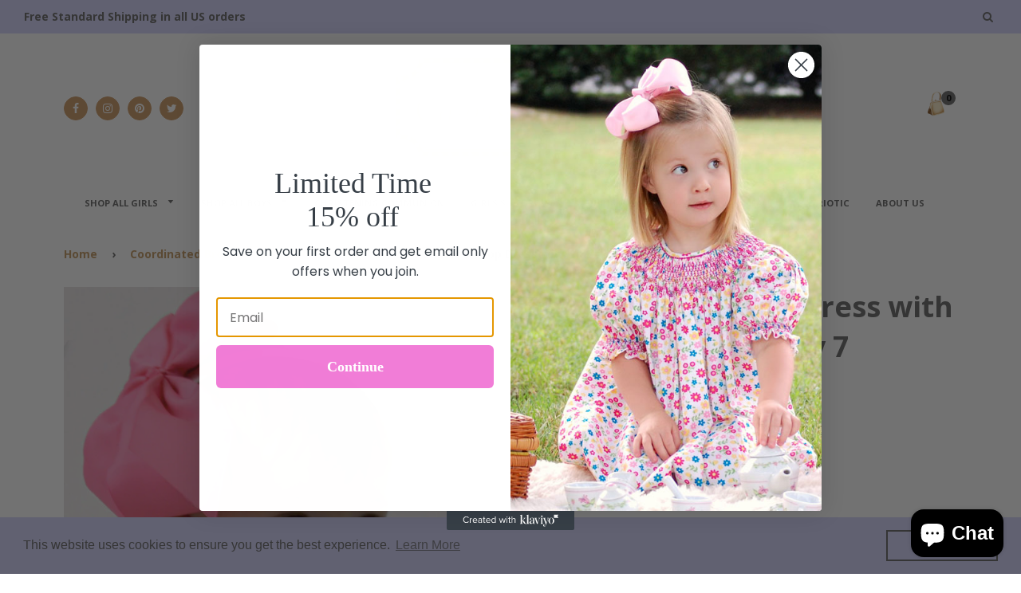

--- FILE ---
content_type: text/html; charset=utf-8
request_url: https://www.carouselwear.com/collections/coordinated-brother-and-sister-clothing/products/girls-easter-bishop-dress-with-smocked-pink-bunny
body_size: 67119
content:
<!doctype html>
<!--[if IE 8]><html class="no-js lt-ie9" lang="en"> <![endif]-->
<!--[if IE 9 ]><html class="ie9 no-js"> <![endif]-->
<!--[if (gt IE 9)|!(IE)]><!--> <html class="no-js"> <!--<![endif]-->
<head>
<!-- Google tag (gtag.js) -->
<script async src="https://www.googletagmanager.com/gtag/js?id=G-VDYJ1TPP7M"></script>
<script>
  window.dataLayer = window.dataLayer || [];
  function gtag(){dataLayer.push(arguments);}
  gtag('js', new Date());

  gtag('config', 'G-VDYJ1TPP7M');
  gtag('config', 'AW-11030727407');
</script>

  <!-- Google Tag Manager -->
<script>(function(w,d,s,l,i){w[l]=w[l]||[];w[l].push({'gtm.start':
new Date().getTime(),event:'gtm.js'});var f=d.getElementsByTagName(s)[0],
j=d.createElement(s),dl=l!='dataLayer'?'&l='+l:'';j.async=true;j.src=
'https://www.googletagmanager.com/gtm.js?id='+i+dl;f.parentNode.insertBefore(j,f);
})(window,document,'script','dataLayer','GTM-KQ9KLW7');</script>
<!-- End Google Tag Manager -->
  
  <!-- Event snippet for Add to Cart conversion page
In your html page, add the snippet and call gtag_report_conversion when someone clicks on the chosen link or button. -->
<script>
function gtag_report_conversion(url) {
  var callback = function () {
    if (typeof(url) != 'undefined') {
      window.location = url;
    }
  };
  gtag('event', 'conversion', {
      'send_to': 'AW-11030727407/HVBeCP-274gYEO-V7osp',
      'event_callback': callback
  });
  return false;
}
</script>

  
<!-- AMPIFY-ME:START -->

<!-- AMPIFY-ME:END -->


  <!-- Basic page needs ================================================== -->
  <meta charset="utf-8">
  <meta http-equiv="X-UA-Compatible" content="IE=edge,chrome=1">

  
  <link rel="shortcut icon" href="//www.carouselwear.com/cdn/shop/t/43/assets/favicon.png?v=129571294798296840871628891328" type="image/png" />
  

  <!-- Title and description ================================================== -->
  <title>
  Girls Easter Bishop Dress with Smocked Pink Bunny 7
  </title>

  
  <meta name="description" content="This is our beautiful pink dress for your little girl&#39;s Easter Egg hunt on Easter Sunday. It is gorgeous, and the green color is bright and happy! Three bunnies along the neckline have been hand-smocked in blue, yellow, and pink, and they all have the cutest cottontails. The puffy short sleeves have also been gently sm">
  

  <!-- Helpers ================================================== -->
  <!-- /snippets/social-meta-tags.liquid -->


  <meta property="og:type" content="product">
  <meta property="og:title" content="Girls Easter Bishop Dress with Smocked Pink Bunny 7">
  
    <meta property="og:image" content="http://www.carouselwear.com/cdn/shop/products/Girls-Easter-Pink-Dress-with-Smocked-Bunny-Rabbits-18039w_grande.jpg?v=1706049004">
    <meta property="og:image:secure_url" content="https://www.carouselwear.com/cdn/shop/products/Girls-Easter-Pink-Dress-with-Smocked-Bunny-Rabbits-18039w_grande.jpg?v=1706049004">
  
    <meta property="og:image" content="http://www.carouselwear.com/cdn/shop/products/Girls-Smocked-Easter-Bunny-Bishop-Dress-18039wcopy_grande.jpg?v=1706049004">
    <meta property="og:image:secure_url" content="https://www.carouselwear.com/cdn/shop/products/Girls-Smocked-Easter-Bunny-Bishop-Dress-18039wcopy_grande.jpg?v=1706049004">
  
    <meta property="og:image" content="http://www.carouselwear.com/cdn/shop/products/Smocked-Easter-Bunny-Girls-Bishop-Dress-18039w_grande.jpg?v=1706049004">
    <meta property="og:image:secure_url" content="https://www.carouselwear.com/cdn/shop/products/Smocked-Easter-Bunny-Girls-Bishop-Dress-18039w_grande.jpg?v=1706049004">
  
  <meta property="og:description" content="This is our beautiful pink dress for your little girl&#39;s Easter Egg hunt on Easter Sunday. It is gorgeous, and the green color is bright and happy! Three bunnies along the neckline have been hand-smocked in blue, yellow, and pink, and they all have the cutest cottontails. The puffy short sleeves have also been gently smocked to add a refined touch, I love refined, and I really hope you do too. ">
  <meta property="og:price:amount" content="29.00">
  <meta property="og:price:currency" content="USD">

<meta property="og:url" content="https://www.carouselwear.com/products/girls-easter-bishop-dress-with-smocked-pink-bunny">
<meta property="og:site_name" content="Carousel Wear">



  <meta name="twitter:site" content="@carouselwearco">


  <meta name="twitter:card" content="summary">


  <meta name="twitter:title" content="Girls Easter Bishop Dress with Smocked Pink Bunny 7">
  <meta name="twitter:description" content="This is our beautiful pink dress for your little girl&#39;s Easter Egg hunt on Easter Sunday. It is gorgeous, and the green color is bright and happy! Three bunnies along the neckline have been hand-smock">
  <meta name="twitter:image" content="https://www.carouselwear.com/cdn/shop/products/Smocked-Easter-Bunny-Girls-Bishop-Dress-18039w_grande.jpg?v=1706049004">
  <meta name="twitter:image:width" content="600">
  <meta name="twitter:image:height" content="600">


  <link rel="canonical" href="https://www.carouselwear.com/products/girls-easter-bishop-dress-with-smocked-pink-bunny">
  <meta name="viewport" content="width=device-width,initial-scale=1,shrink-to-fit=no">
  <meta name="theme-color" content="#b4b4b4">
  
  <!-- Google Fonts ================================================== -->
  
  
  
  
  
  <link href="//fonts.googleapis.com/css?family=Open+Sans:700" rel="stylesheet" type="text/css" media="all" />



  
  
  
  
  <link href="//fonts.googleapis.com/css?family=Open+Sans:700" rel="stylesheet" type="text/css" media="all" />



  
  
  
  <link href="//fonts.googleapis.com/css?family=Open+Sans:700" rel="stylesheet" type="text/css" media="all" />



  
  
  
  <link href="//fonts.googleapis.com/css?family=Lato:400" rel="stylesheet" type="text/css" media="all" />

  
  
  <!-- CSS ================================================== -->
  <link href="//www.carouselwear.com/cdn/shop/t/43/assets/elizabeth.scss.css?v=23777893085367766331696615334" rel="stylesheet" type="text/css" media="all" />

  <!-- Header hook for plugins ================================================== -->
  <script>window.performance && window.performance.mark && window.performance.mark('shopify.content_for_header.start');</script><meta name="google-site-verification" content="gTK6_2mn_A39fmX8c3jAc2JeRYnYQTFLGjGpMAOxcWs">
<meta name="facebook-domain-verification" content="k6law67h430ucy9tifs95sodcu0sw4">
<meta name="facebook-domain-verification" content="fsq0x1jjsyrzis7yut154hle1r01de">
<meta id="shopify-digital-wallet" name="shopify-digital-wallet" content="/8374369/digital_wallets/dialog">
<meta name="shopify-checkout-api-token" content="3f32581d310aba2f48ee3d00644de5a2">
<meta id="in-context-paypal-metadata" data-shop-id="8374369" data-venmo-supported="false" data-environment="production" data-locale="en_US" data-paypal-v4="true" data-currency="USD">
<link rel="alternate" type="application/json+oembed" href="https://www.carouselwear.com/products/girls-easter-bishop-dress-with-smocked-pink-bunny.oembed">
<script async="async" src="/checkouts/internal/preloads.js?locale=en-US"></script>
<link rel="preconnect" href="https://shop.app" crossorigin="anonymous">
<script async="async" src="https://shop.app/checkouts/internal/preloads.js?locale=en-US&shop_id=8374369" crossorigin="anonymous"></script>
<script id="apple-pay-shop-capabilities" type="application/json">{"shopId":8374369,"countryCode":"US","currencyCode":"USD","merchantCapabilities":["supports3DS"],"merchantId":"gid:\/\/shopify\/Shop\/8374369","merchantName":"Carousel Wear","requiredBillingContactFields":["postalAddress","email","phone"],"requiredShippingContactFields":["postalAddress","email","phone"],"shippingType":"shipping","supportedNetworks":["visa","masterCard","amex","discover","elo","jcb"],"total":{"type":"pending","label":"Carousel Wear","amount":"1.00"},"shopifyPaymentsEnabled":true,"supportsSubscriptions":true}</script>
<script id="shopify-features" type="application/json">{"accessToken":"3f32581d310aba2f48ee3d00644de5a2","betas":["rich-media-storefront-analytics"],"domain":"www.carouselwear.com","predictiveSearch":true,"shopId":8374369,"locale":"en"}</script>
<script>var Shopify = Shopify || {};
Shopify.shop = "carousel-wear.myshopify.com";
Shopify.locale = "en";
Shopify.currency = {"active":"USD","rate":"1.0"};
Shopify.country = "US";
Shopify.theme = {"name":"Copy of 3.13.21 Elizabeth - Sara 2","id":125904421047,"schema_name":null,"schema_version":null,"theme_store_id":null,"role":"main"};
Shopify.theme.handle = "null";
Shopify.theme.style = {"id":null,"handle":null};
Shopify.cdnHost = "www.carouselwear.com/cdn";
Shopify.routes = Shopify.routes || {};
Shopify.routes.root = "/";</script>
<script type="module">!function(o){(o.Shopify=o.Shopify||{}).modules=!0}(window);</script>
<script>!function(o){function n(){var o=[];function n(){o.push(Array.prototype.slice.apply(arguments))}return n.q=o,n}var t=o.Shopify=o.Shopify||{};t.loadFeatures=n(),t.autoloadFeatures=n()}(window);</script>
<script>
  window.ShopifyPay = window.ShopifyPay || {};
  window.ShopifyPay.apiHost = "shop.app\/pay";
  window.ShopifyPay.redirectState = null;
</script>
<script id="shop-js-analytics" type="application/json">{"pageType":"product"}</script>
<script defer="defer" async type="module" src="//www.carouselwear.com/cdn/shopifycloud/shop-js/modules/v2/client.init-shop-cart-sync_IZsNAliE.en.esm.js"></script>
<script defer="defer" async type="module" src="//www.carouselwear.com/cdn/shopifycloud/shop-js/modules/v2/chunk.common_0OUaOowp.esm.js"></script>
<script type="module">
  await import("//www.carouselwear.com/cdn/shopifycloud/shop-js/modules/v2/client.init-shop-cart-sync_IZsNAliE.en.esm.js");
await import("//www.carouselwear.com/cdn/shopifycloud/shop-js/modules/v2/chunk.common_0OUaOowp.esm.js");

  window.Shopify.SignInWithShop?.initShopCartSync?.({"fedCMEnabled":true,"windoidEnabled":true});

</script>
<script>
  window.Shopify = window.Shopify || {};
  if (!window.Shopify.featureAssets) window.Shopify.featureAssets = {};
  window.Shopify.featureAssets['shop-js'] = {"shop-cart-sync":["modules/v2/client.shop-cart-sync_DLOhI_0X.en.esm.js","modules/v2/chunk.common_0OUaOowp.esm.js"],"init-fed-cm":["modules/v2/client.init-fed-cm_C6YtU0w6.en.esm.js","modules/v2/chunk.common_0OUaOowp.esm.js"],"shop-button":["modules/v2/client.shop-button_BCMx7GTG.en.esm.js","modules/v2/chunk.common_0OUaOowp.esm.js"],"shop-cash-offers":["modules/v2/client.shop-cash-offers_BT26qb5j.en.esm.js","modules/v2/chunk.common_0OUaOowp.esm.js","modules/v2/chunk.modal_CGo_dVj3.esm.js"],"init-windoid":["modules/v2/client.init-windoid_B9PkRMql.en.esm.js","modules/v2/chunk.common_0OUaOowp.esm.js"],"init-shop-email-lookup-coordinator":["modules/v2/client.init-shop-email-lookup-coordinator_DZkqjsbU.en.esm.js","modules/v2/chunk.common_0OUaOowp.esm.js"],"shop-toast-manager":["modules/v2/client.shop-toast-manager_Di2EnuM7.en.esm.js","modules/v2/chunk.common_0OUaOowp.esm.js"],"shop-login-button":["modules/v2/client.shop-login-button_BtqW_SIO.en.esm.js","modules/v2/chunk.common_0OUaOowp.esm.js","modules/v2/chunk.modal_CGo_dVj3.esm.js"],"avatar":["modules/v2/client.avatar_BTnouDA3.en.esm.js"],"pay-button":["modules/v2/client.pay-button_CWa-C9R1.en.esm.js","modules/v2/chunk.common_0OUaOowp.esm.js"],"init-shop-cart-sync":["modules/v2/client.init-shop-cart-sync_IZsNAliE.en.esm.js","modules/v2/chunk.common_0OUaOowp.esm.js"],"init-customer-accounts":["modules/v2/client.init-customer-accounts_DenGwJTU.en.esm.js","modules/v2/client.shop-login-button_BtqW_SIO.en.esm.js","modules/v2/chunk.common_0OUaOowp.esm.js","modules/v2/chunk.modal_CGo_dVj3.esm.js"],"init-shop-for-new-customer-accounts":["modules/v2/client.init-shop-for-new-customer-accounts_JdHXxpS9.en.esm.js","modules/v2/client.shop-login-button_BtqW_SIO.en.esm.js","modules/v2/chunk.common_0OUaOowp.esm.js","modules/v2/chunk.modal_CGo_dVj3.esm.js"],"init-customer-accounts-sign-up":["modules/v2/client.init-customer-accounts-sign-up_D6__K_p8.en.esm.js","modules/v2/client.shop-login-button_BtqW_SIO.en.esm.js","modules/v2/chunk.common_0OUaOowp.esm.js","modules/v2/chunk.modal_CGo_dVj3.esm.js"],"checkout-modal":["modules/v2/client.checkout-modal_C_ZQDY6s.en.esm.js","modules/v2/chunk.common_0OUaOowp.esm.js","modules/v2/chunk.modal_CGo_dVj3.esm.js"],"shop-follow-button":["modules/v2/client.shop-follow-button_XetIsj8l.en.esm.js","modules/v2/chunk.common_0OUaOowp.esm.js","modules/v2/chunk.modal_CGo_dVj3.esm.js"],"lead-capture":["modules/v2/client.lead-capture_DvA72MRN.en.esm.js","modules/v2/chunk.common_0OUaOowp.esm.js","modules/v2/chunk.modal_CGo_dVj3.esm.js"],"shop-login":["modules/v2/client.shop-login_ClXNxyh6.en.esm.js","modules/v2/chunk.common_0OUaOowp.esm.js","modules/v2/chunk.modal_CGo_dVj3.esm.js"],"payment-terms":["modules/v2/client.payment-terms_CNlwjfZz.en.esm.js","modules/v2/chunk.common_0OUaOowp.esm.js","modules/v2/chunk.modal_CGo_dVj3.esm.js"]};
</script>
<script>(function() {
  var isLoaded = false;
  function asyncLoad() {
    if (isLoaded) return;
    isLoaded = true;
    var urls = ["\/\/www.powr.io\/powr.js?powr-token=carousel-wear.myshopify.com\u0026external-type=shopify\u0026shop=carousel-wear.myshopify.com","https:\/\/cdn-stamped-io.azureedge.net\/files\/widget.min.js?shop=carousel-wear.myshopify.com","\/\/shopify.privy.com\/widget.js?shop=carousel-wear.myshopify.com","https:\/\/cdn.shopify.com\/s\/files\/1\/0837\/4369\/t\/43\/assets\/booster_eu_cookie_8374369.js?v=1660068096\u0026shop=carousel-wear.myshopify.com","https:\/\/sp-micro-next.b-cdn.net\/sp-micro.umd.js?shop=carousel-wear.myshopify.com"];
    for (var i = 0; i < urls.length; i++) {
      var s = document.createElement('script');
      s.type = 'text/javascript';
      s.async = true;
      s.src = urls[i];
      var x = document.getElementsByTagName('script')[0];
      x.parentNode.insertBefore(s, x);
    }
  };
  if(window.attachEvent) {
    window.attachEvent('onload', asyncLoad);
  } else {
    window.addEventListener('load', asyncLoad, false);
  }
})();</script>
<script id="__st">var __st={"a":8374369,"offset":-18000,"reqid":"390ee550-7b57-43ef-bc28-0699645366d9-1768378954","pageurl":"www.carouselwear.com\/collections\/coordinated-brother-and-sister-clothing\/products\/girls-easter-bishop-dress-with-smocked-pink-bunny","u":"5d6bc2ea06ad","p":"product","rtyp":"product","rid":9867345866};</script>
<script>window.ShopifyPaypalV4VisibilityTracking = true;</script>
<script id="captcha-bootstrap">!function(){'use strict';const t='contact',e='account',n='new_comment',o=[[t,t],['blogs',n],['comments',n],[t,'customer']],c=[[e,'customer_login'],[e,'guest_login'],[e,'recover_customer_password'],[e,'create_customer']],r=t=>t.map((([t,e])=>`form[action*='/${t}']:not([data-nocaptcha='true']) input[name='form_type'][value='${e}']`)).join(','),a=t=>()=>t?[...document.querySelectorAll(t)].map((t=>t.form)):[];function s(){const t=[...o],e=r(t);return a(e)}const i='password',u='form_key',d=['recaptcha-v3-token','g-recaptcha-response','h-captcha-response',i],f=()=>{try{return window.sessionStorage}catch{return}},m='__shopify_v',_=t=>t.elements[u];function p(t,e,n=!1){try{const o=window.sessionStorage,c=JSON.parse(o.getItem(e)),{data:r}=function(t){const{data:e,action:n}=t;return t[m]||n?{data:e,action:n}:{data:t,action:n}}(c);for(const[e,n]of Object.entries(r))t.elements[e]&&(t.elements[e].value=n);n&&o.removeItem(e)}catch(o){console.error('form repopulation failed',{error:o})}}const l='form_type',E='cptcha';function T(t){t.dataset[E]=!0}const w=window,h=w.document,L='Shopify',v='ce_forms',y='captcha';let A=!1;((t,e)=>{const n=(g='f06e6c50-85a8-45c8-87d0-21a2b65856fe',I='https://cdn.shopify.com/shopifycloud/storefront-forms-hcaptcha/ce_storefront_forms_captcha_hcaptcha.v1.5.2.iife.js',D={infoText:'Protected by hCaptcha',privacyText:'Privacy',termsText:'Terms'},(t,e,n)=>{const o=w[L][v],c=o.bindForm;if(c)return c(t,g,e,D).then(n);var r;o.q.push([[t,g,e,D],n]),r=I,A||(h.body.append(Object.assign(h.createElement('script'),{id:'captcha-provider',async:!0,src:r})),A=!0)});var g,I,D;w[L]=w[L]||{},w[L][v]=w[L][v]||{},w[L][v].q=[],w[L][y]=w[L][y]||{},w[L][y].protect=function(t,e){n(t,void 0,e),T(t)},Object.freeze(w[L][y]),function(t,e,n,w,h,L){const[v,y,A,g]=function(t,e,n){const i=e?o:[],u=t?c:[],d=[...i,...u],f=r(d),m=r(i),_=r(d.filter((([t,e])=>n.includes(e))));return[a(f),a(m),a(_),s()]}(w,h,L),I=t=>{const e=t.target;return e instanceof HTMLFormElement?e:e&&e.form},D=t=>v().includes(t);t.addEventListener('submit',(t=>{const e=I(t);if(!e)return;const n=D(e)&&!e.dataset.hcaptchaBound&&!e.dataset.recaptchaBound,o=_(e),c=g().includes(e)&&(!o||!o.value);(n||c)&&t.preventDefault(),c&&!n&&(function(t){try{if(!f())return;!function(t){const e=f();if(!e)return;const n=_(t);if(!n)return;const o=n.value;o&&e.removeItem(o)}(t);const e=Array.from(Array(32),(()=>Math.random().toString(36)[2])).join('');!function(t,e){_(t)||t.append(Object.assign(document.createElement('input'),{type:'hidden',name:u})),t.elements[u].value=e}(t,e),function(t,e){const n=f();if(!n)return;const o=[...t.querySelectorAll(`input[type='${i}']`)].map((({name:t})=>t)),c=[...d,...o],r={};for(const[a,s]of new FormData(t).entries())c.includes(a)||(r[a]=s);n.setItem(e,JSON.stringify({[m]:1,action:t.action,data:r}))}(t,e)}catch(e){console.error('failed to persist form',e)}}(e),e.submit())}));const S=(t,e)=>{t&&!t.dataset[E]&&(n(t,e.some((e=>e===t))),T(t))};for(const o of['focusin','change'])t.addEventListener(o,(t=>{const e=I(t);D(e)&&S(e,y())}));const B=e.get('form_key'),M=e.get(l),P=B&&M;t.addEventListener('DOMContentLoaded',(()=>{const t=y();if(P)for(const e of t)e.elements[l].value===M&&p(e,B);[...new Set([...A(),...v().filter((t=>'true'===t.dataset.shopifyCaptcha))])].forEach((e=>S(e,t)))}))}(h,new URLSearchParams(w.location.search),n,t,e,['guest_login'])})(!0,!0)}();</script>
<script integrity="sha256-4kQ18oKyAcykRKYeNunJcIwy7WH5gtpwJnB7kiuLZ1E=" data-source-attribution="shopify.loadfeatures" defer="defer" src="//www.carouselwear.com/cdn/shopifycloud/storefront/assets/storefront/load_feature-a0a9edcb.js" crossorigin="anonymous"></script>
<script crossorigin="anonymous" defer="defer" src="//www.carouselwear.com/cdn/shopifycloud/storefront/assets/shopify_pay/storefront-65b4c6d7.js?v=20250812"></script>
<script data-source-attribution="shopify.dynamic_checkout.dynamic.init">var Shopify=Shopify||{};Shopify.PaymentButton=Shopify.PaymentButton||{isStorefrontPortableWallets:!0,init:function(){window.Shopify.PaymentButton.init=function(){};var t=document.createElement("script");t.src="https://www.carouselwear.com/cdn/shopifycloud/portable-wallets/latest/portable-wallets.en.js",t.type="module",document.head.appendChild(t)}};
</script>
<script data-source-attribution="shopify.dynamic_checkout.buyer_consent">
  function portableWalletsHideBuyerConsent(e){var t=document.getElementById("shopify-buyer-consent"),n=document.getElementById("shopify-subscription-policy-button");t&&n&&(t.classList.add("hidden"),t.setAttribute("aria-hidden","true"),n.removeEventListener("click",e))}function portableWalletsShowBuyerConsent(e){var t=document.getElementById("shopify-buyer-consent"),n=document.getElementById("shopify-subscription-policy-button");t&&n&&(t.classList.remove("hidden"),t.removeAttribute("aria-hidden"),n.addEventListener("click",e))}window.Shopify?.PaymentButton&&(window.Shopify.PaymentButton.hideBuyerConsent=portableWalletsHideBuyerConsent,window.Shopify.PaymentButton.showBuyerConsent=portableWalletsShowBuyerConsent);
</script>
<script>
  function portableWalletsCleanup(e){e&&e.src&&console.error("Failed to load portable wallets script "+e.src);var t=document.querySelectorAll("shopify-accelerated-checkout .shopify-payment-button__skeleton, shopify-accelerated-checkout-cart .wallet-cart-button__skeleton"),e=document.getElementById("shopify-buyer-consent");for(let e=0;e<t.length;e++)t[e].remove();e&&e.remove()}function portableWalletsNotLoadedAsModule(e){e instanceof ErrorEvent&&"string"==typeof e.message&&e.message.includes("import.meta")&&"string"==typeof e.filename&&e.filename.includes("portable-wallets")&&(window.removeEventListener("error",portableWalletsNotLoadedAsModule),window.Shopify.PaymentButton.failedToLoad=e,"loading"===document.readyState?document.addEventListener("DOMContentLoaded",window.Shopify.PaymentButton.init):window.Shopify.PaymentButton.init())}window.addEventListener("error",portableWalletsNotLoadedAsModule);
</script>

<script type="module" src="https://www.carouselwear.com/cdn/shopifycloud/portable-wallets/latest/portable-wallets.en.js" onError="portableWalletsCleanup(this)" crossorigin="anonymous"></script>
<script nomodule>
  document.addEventListener("DOMContentLoaded", portableWalletsCleanup);
</script>

<script id='scb4127' type='text/javascript' async='' src='https://www.carouselwear.com/cdn/shopifycloud/privacy-banner/storefront-banner.js'></script><link id="shopify-accelerated-checkout-styles" rel="stylesheet" media="screen" href="https://www.carouselwear.com/cdn/shopifycloud/portable-wallets/latest/accelerated-checkout-backwards-compat.css" crossorigin="anonymous">
<style id="shopify-accelerated-checkout-cart">
        #shopify-buyer-consent {
  margin-top: 1em;
  display: inline-block;
  width: 100%;
}

#shopify-buyer-consent.hidden {
  display: none;
}

#shopify-subscription-policy-button {
  background: none;
  border: none;
  padding: 0;
  text-decoration: underline;
  font-size: inherit;
  cursor: pointer;
}

#shopify-subscription-policy-button::before {
  box-shadow: none;
}

      </style>

<script>window.performance && window.performance.mark && window.performance.mark('shopify.content_for_header.end');</script>
<script type="text/javascript">window.moneyFormat = "$ {{amount}}";
    window.shopCurrency = "USD";
    window.assetsUrl = '//www.carouselwear.com/cdn/shop/t/43/assets/';
  </script>

  <link href="//www.carouselwear.com/cdn/shop/t/43/assets/globo.alsobought.css?v=96296231201383236371628891334" rel="stylesheet" type="text/css" media="all" />  <script src="//www.carouselwear.com/cdn/shop/t/43/assets/globo.alsobought.js?v=121093535237097372941628891335" type="text/javascript"></script>  <script>
    var globoAlsoBought = new globoAlsoBought({
      apiUrl: "https://related-products.globosoftware.net/v2/public/api",
      shop: "carousel-wear.myshopify.com",
      domain: "www.carouselwear.com",
      view_name: 'globo.related',
      cart_properties_name: 'utm_source',
      cart_properties_value: 'globoRelatedProducts',
      manualRecommendations: {},
      discount: false,
      redirect: true,
      exclude_tags: [],
      carousel_items: 6,
      productBoughtTogether: {
        enable: false,
        limit: 10,
        random: false,
        template: 2,
        thisItem: true,
        conditions: ["vendor","type","collection","tags","global"]
      },
      productRelated: {
        enable: true,
        limit: 4,
        random: false,
        template: 1,
        thisItem: false,
        conditions: ["collection"]
      },
      cart: {
        enable: true,
        limit: 10,
        random: false,
        template: 3,
        conditions: ["tags","global"],
        products: []
      },product: {
          id: 9867345866,
          title: "Girls Easter Bishop Dress with Smocked Pink Bunny 7",
          handle: "girls-easter-bishop-dress-with-smocked-pink-bunny",
          price: 2900,
          compare_at_price: 5699,
          images: ["//www.carouselwear.com/cdn/shop/products/Smocked-Easter-Bunny-Girls-Bishop-Dress-18039w.jpg?v=1706049004"],
          variants: [{"id":44859379613917,"title":"6","option1":"6","option2":null,"option3":null,"sku":"18039-6","requires_shipping":true,"taxable":true,"featured_image":null,"available":false,"name":"Girls Easter Bishop Dress with Smocked Pink Bunny 7 - 6","public_title":"6","options":["6"],"price":2900,"weight":227,"compare_at_price":5699,"inventory_quantity":0,"inventory_management":"shopify","inventory_policy":"deny","barcode":"","requires_selling_plan":false,"selling_plan_allocations":[]},{"id":36093142858,"title":"7","option1":"7","option2":null,"option3":null,"sku":"18039-7","requires_shipping":true,"taxable":true,"featured_image":null,"available":true,"name":"Girls Easter Bishop Dress with Smocked Pink Bunny 7 - 7","public_title":"7","options":["7"],"price":2900,"weight":454,"compare_at_price":5699,"inventory_quantity":2,"inventory_management":"shopify","inventory_policy":"deny","barcode":"","requires_selling_plan":false,"selling_plan_allocations":[]}],
          available: true,
          vendor: "Carousel Wear",
          product_type: "Girls Dresses",
          tags: [],
          collection:"coordinated-brother-and-sister-clothing"},no_image_url: "https://cdn.shopify.com/s/images/admin/no-image-large.gif"
    });
  </script>
  <!-- /snippets/oldIE-js.liquid -->


<!--[if lt IE 9]>
<script src="//cdnjs.cloudflare.com/ajax/libs/html5shiv/3.7.2/html5shiv.min.js" type="text/javascript"></script>
<script src="//www.carouselwear.com/cdn/shop/t/43/assets/respond.min.js?v=52248677837542619231628891346" type="text/javascript"></script>
<link href="//www.carouselwear.com/cdn/shop/t/43/assets/respond-proxy.html" id="respond-proxy" rel="respond-proxy" />
<link href="//www.carouselwear.com/search?q=e5cb83356d767d6349a45f365fdda3aa" id="respond-redirect" rel="respond-redirect" />
<script src="//www.carouselwear.com/search?q=e5cb83356d767d6349a45f365fdda3aa" type="text/javascript"></script>
<![endif]-->



  <script src="//ajax.googleapis.com/ajax/libs/jquery/1.12.4/jquery.min.js" type="text/javascript"></script>
  <script src="//www.carouselwear.com/cdn/shop/t/43/assets/modernizr.min.js?v=137617515274177302221628891345" type="text/javascript"></script>
  <link href="//www.carouselwear.com/cdn/shop/t/43/assets/font-awesome.min.css?v=84120683024271164091696615334" rel="stylesheet" type="text/css" media="all" />
  <link href="http://code.ionicframework.com/ionicons/2.0.1/css/ionicons.min.css" rel="stylesheet" type="text/css" media="all" />
  <script src="//www.carouselwear.com/cdn/shop/t/43/assets/slick.min.js?v=89980774482270015571628891348" type="text/javascript"></script>
  <link href="//www.carouselwear.com/cdn/shop/t/43/assets/slick.scss?v=126282081776824902371628891348" rel="stylesheet" type="text/css" media="all" />

  
  


















  



<!-- BeginShopPopAddon --><script>  Shopify.shopPopSettings = {"proof_enabled":true,"proof_show_add_to_cart":false,"proof_mobile_enabled":false,"proof_mobile_position":"Bottom","proof_desktop_position":"Bottom Left","proof_show_on_product_page":true,"proof_hide_notification_after":30,"proof_display_time":5,"proof_interval_time":45,"proof_order_random":false,"proof_fetch_count":30,"proof_cycle":true,"proof_anonymize":false,"proof_anonymize_text":null,"proof_hours_before_obscure":48,"proof_sequential":true,"proof_top":10,"proof_left":10,"proof_right":10,"proof_bottom":10,"proof_background_color":"#fff","proof_font_color":"#333","proof_custom_css":null,"proof_border_radius":8,"proof_first_interval_time":30,"proof_locale":"en"};</script><!-- EndShopPopAddon -->

	
    
    
    <script src="//www.carouselwear.com/cdn/shop/t/43/assets/magiczoomplus.js?v=133895581019091789721628891344" type="text/javascript"></script>
    <link href="//www.carouselwear.com/cdn/shop/t/43/assets/magiczoomplus.css?v=6686592196500411591628891343" rel="stylesheet" type="text/css" media="all" />
    
    <link href="//www.carouselwear.com/cdn/shop/t/43/assets/magiczoomplus.additional.css?v=139567280745701032201628891342" rel="stylesheet" type="text/css" media="all" />
    <script type="text/javascript">
    mzOptions = {
		'zoomWidth':'auto',
		'zoomHeight':'auto',
		'zoomPosition':'right',
		'zoomDistance':15,
		'selectorTrigger':'click',
		'transitionEffect':true,
		'zoomMode':'zoom',
		'zoomOn':'hover',
		'upscale':true,
		'smoothing':true,
		'variableZoom':false,
		'zoomCaption':'off',
		'expand':'window',
		'expandZoomMode':'zoom',
		'expandZoomOn':'click',
		'expandCaption':true,
		'closeOnClickOutside':true,
		'hint':'once',
		'textHoverZoomHint':'Hover to zoom',
		'textClickZoomHint':'Click to zoom',
		'textExpandHint':'Click to expand',
		'textBtnClose':'Close',
		'textBtnNext':'Next',
		'textBtnPrev':'Previous',
		'lazyZoom':false,
		'rightClick':false
    }
    mzMobileOptions = {
		'zoomMode':'magnifier',
		'textHoverZoomHint':'Touch to zoom',
		'textClickZoomHint':'Double tap to zoom',
		'textExpandHint':'Tap to expand'
    }
    
    </script>
    <script src="//www.carouselwear.com/cdn/shop/t/43/assets/magiczoomplus.sirv.js?v=48353342070928246381628891344" type="text/javascript"></script>
    


  










<!-- BEGIN app block: shopify://apps/klaviyo-email-marketing-sms/blocks/klaviyo-onsite-embed/2632fe16-c075-4321-a88b-50b567f42507 -->












  <script async src="https://static.klaviyo.com/onsite/js/RbLHRg/klaviyo.js?company_id=RbLHRg"></script>
  <script>!function(){if(!window.klaviyo){window._klOnsite=window._klOnsite||[];try{window.klaviyo=new Proxy({},{get:function(n,i){return"push"===i?function(){var n;(n=window._klOnsite).push.apply(n,arguments)}:function(){for(var n=arguments.length,o=new Array(n),w=0;w<n;w++)o[w]=arguments[w];var t="function"==typeof o[o.length-1]?o.pop():void 0,e=new Promise((function(n){window._klOnsite.push([i].concat(o,[function(i){t&&t(i),n(i)}]))}));return e}}})}catch(n){window.klaviyo=window.klaviyo||[],window.klaviyo.push=function(){var n;(n=window._klOnsite).push.apply(n,arguments)}}}}();</script>

  
    <script id="viewed_product">
      if (item == null) {
        var _learnq = _learnq || [];

        var MetafieldReviews = null
        var MetafieldYotpoRating = null
        var MetafieldYotpoCount = null
        var MetafieldLooxRating = null
        var MetafieldLooxCount = null
        var okendoProduct = null
        var okendoProductReviewCount = null
        var okendoProductReviewAverageValue = null
        try {
          // The following fields are used for Customer Hub recently viewed in order to add reviews.
          // This information is not part of __kla_viewed. Instead, it is part of __kla_viewed_reviewed_items
          MetafieldReviews = {"rating":{"value":"4.5","scale_min":"1.0","scale_max":"5.0"},"rating_count":2};
          MetafieldYotpoRating = null
          MetafieldYotpoCount = null
          MetafieldLooxRating = null
          MetafieldLooxCount = null

          okendoProduct = null
          // If the okendo metafield is not legacy, it will error, which then requires the new json formatted data
          if (okendoProduct && 'error' in okendoProduct) {
            okendoProduct = null
          }
          okendoProductReviewCount = okendoProduct ? okendoProduct.reviewCount : null
          okendoProductReviewAverageValue = okendoProduct ? okendoProduct.reviewAverageValue : null
        } catch (error) {
          console.error('Error in Klaviyo onsite reviews tracking:', error);
        }

        var item = {
          Name: "Girls Easter Bishop Dress with Smocked Pink Bunny 7",
          ProductID: 9867345866,
          Categories: ["All","All Time Favorites","Best Sellers","Children Smocked Spring Easter Clothing, Girls Dresses and Boys Outfits","Children's Clothing 7","Coordinated Brother and Sister Clothing","EASTER COLLECTION","EASTER SALE!","Girls Clothing","Girls Floral Dresses ~ Boys Outfits for Spring, Easter and Summer","Girls Pink Dresses","Hand Smocked Easter Girls Bishop Dresses","Hand Smocked Girls Bishop Dresses","Infant \u0026 Toddler Girls Easter Dresses and Boys Clothing","Kids Clothing 6","New Arrivals","Smocked Bunny Dresses and Outfits","Smocked Dresses for Older Girls 5 and up to 12 yrs.","Smocked Girls Dresses and Boys Outfits"],
          ImageURL: "https://www.carouselwear.com/cdn/shop/products/Smocked-Easter-Bunny-Girls-Bishop-Dress-18039w_grande.jpg?v=1706049004",
          URL: "https://www.carouselwear.com/products/girls-easter-bishop-dress-with-smocked-pink-bunny",
          Brand: "Carousel Wear",
          Price: "$ 29.00",
          Value: "29.00",
          CompareAtPrice: "$ 56.99"
        };
        _learnq.push(['track', 'Viewed Product', item]);
        _learnq.push(['trackViewedItem', {
          Title: item.Name,
          ItemId: item.ProductID,
          Categories: item.Categories,
          ImageUrl: item.ImageURL,
          Url: item.URL,
          Metadata: {
            Brand: item.Brand,
            Price: item.Price,
            Value: item.Value,
            CompareAtPrice: item.CompareAtPrice
          },
          metafields:{
            reviews: MetafieldReviews,
            yotpo:{
              rating: MetafieldYotpoRating,
              count: MetafieldYotpoCount,
            },
            loox:{
              rating: MetafieldLooxRating,
              count: MetafieldLooxCount,
            },
            okendo: {
              rating: okendoProductReviewAverageValue,
              count: okendoProductReviewCount,
            }
          }
        }]);
      }
    </script>
  




  <script>
    window.klaviyoReviewsProductDesignMode = false
  </script>







<!-- END app block --><script src="https://cdn.shopify.com/extensions/7bc9bb47-adfa-4267-963e-cadee5096caf/inbox-1252/assets/inbox-chat-loader.js" type="text/javascript" defer="defer"></script>
<script src="https://cdn.shopify.com/extensions/8d2c31d3-a828-4daf-820f-80b7f8e01c39/nova-eu-cookie-bar-gdpr-4/assets/nova-cookie-app-embed.js" type="text/javascript" defer="defer"></script>
<link href="https://cdn.shopify.com/extensions/8d2c31d3-a828-4daf-820f-80b7f8e01c39/nova-eu-cookie-bar-gdpr-4/assets/nova-cookie.css" rel="stylesheet" type="text/css" media="all">
<link href="https://monorail-edge.shopifysvc.com" rel="dns-prefetch">
<script>(function(){if ("sendBeacon" in navigator && "performance" in window) {try {var session_token_from_headers = performance.getEntriesByType('navigation')[0].serverTiming.find(x => x.name == '_s').description;} catch {var session_token_from_headers = undefined;}var session_cookie_matches = document.cookie.match(/_shopify_s=([^;]*)/);var session_token_from_cookie = session_cookie_matches && session_cookie_matches.length === 2 ? session_cookie_matches[1] : "";var session_token = session_token_from_headers || session_token_from_cookie || "";function handle_abandonment_event(e) {var entries = performance.getEntries().filter(function(entry) {return /monorail-edge.shopifysvc.com/.test(entry.name);});if (!window.abandonment_tracked && entries.length === 0) {window.abandonment_tracked = true;var currentMs = Date.now();var navigation_start = performance.timing.navigationStart;var payload = {shop_id: 8374369,url: window.location.href,navigation_start,duration: currentMs - navigation_start,session_token,page_type: "product"};window.navigator.sendBeacon("https://monorail-edge.shopifysvc.com/v1/produce", JSON.stringify({schema_id: "online_store_buyer_site_abandonment/1.1",payload: payload,metadata: {event_created_at_ms: currentMs,event_sent_at_ms: currentMs}}));}}window.addEventListener('pagehide', handle_abandonment_event);}}());</script>
<script id="web-pixels-manager-setup">(function e(e,d,r,n,o){if(void 0===o&&(o={}),!Boolean(null===(a=null===(i=window.Shopify)||void 0===i?void 0:i.analytics)||void 0===a?void 0:a.replayQueue)){var i,a;window.Shopify=window.Shopify||{};var t=window.Shopify;t.analytics=t.analytics||{};var s=t.analytics;s.replayQueue=[],s.publish=function(e,d,r){return s.replayQueue.push([e,d,r]),!0};try{self.performance.mark("wpm:start")}catch(e){}var l=function(){var e={modern:/Edge?\/(1{2}[4-9]|1[2-9]\d|[2-9]\d{2}|\d{4,})\.\d+(\.\d+|)|Firefox\/(1{2}[4-9]|1[2-9]\d|[2-9]\d{2}|\d{4,})\.\d+(\.\d+|)|Chrom(ium|e)\/(9{2}|\d{3,})\.\d+(\.\d+|)|(Maci|X1{2}).+ Version\/(15\.\d+|(1[6-9]|[2-9]\d|\d{3,})\.\d+)([,.]\d+|)( \(\w+\)|)( Mobile\/\w+|) Safari\/|Chrome.+OPR\/(9{2}|\d{3,})\.\d+\.\d+|(CPU[ +]OS|iPhone[ +]OS|CPU[ +]iPhone|CPU IPhone OS|CPU iPad OS)[ +]+(15[._]\d+|(1[6-9]|[2-9]\d|\d{3,})[._]\d+)([._]\d+|)|Android:?[ /-](13[3-9]|1[4-9]\d|[2-9]\d{2}|\d{4,})(\.\d+|)(\.\d+|)|Android.+Firefox\/(13[5-9]|1[4-9]\d|[2-9]\d{2}|\d{4,})\.\d+(\.\d+|)|Android.+Chrom(ium|e)\/(13[3-9]|1[4-9]\d|[2-9]\d{2}|\d{4,})\.\d+(\.\d+|)|SamsungBrowser\/([2-9]\d|\d{3,})\.\d+/,legacy:/Edge?\/(1[6-9]|[2-9]\d|\d{3,})\.\d+(\.\d+|)|Firefox\/(5[4-9]|[6-9]\d|\d{3,})\.\d+(\.\d+|)|Chrom(ium|e)\/(5[1-9]|[6-9]\d|\d{3,})\.\d+(\.\d+|)([\d.]+$|.*Safari\/(?![\d.]+ Edge\/[\d.]+$))|(Maci|X1{2}).+ Version\/(10\.\d+|(1[1-9]|[2-9]\d|\d{3,})\.\d+)([,.]\d+|)( \(\w+\)|)( Mobile\/\w+|) Safari\/|Chrome.+OPR\/(3[89]|[4-9]\d|\d{3,})\.\d+\.\d+|(CPU[ +]OS|iPhone[ +]OS|CPU[ +]iPhone|CPU IPhone OS|CPU iPad OS)[ +]+(10[._]\d+|(1[1-9]|[2-9]\d|\d{3,})[._]\d+)([._]\d+|)|Android:?[ /-](13[3-9]|1[4-9]\d|[2-9]\d{2}|\d{4,})(\.\d+|)(\.\d+|)|Mobile Safari.+OPR\/([89]\d|\d{3,})\.\d+\.\d+|Android.+Firefox\/(13[5-9]|1[4-9]\d|[2-9]\d{2}|\d{4,})\.\d+(\.\d+|)|Android.+Chrom(ium|e)\/(13[3-9]|1[4-9]\d|[2-9]\d{2}|\d{4,})\.\d+(\.\d+|)|Android.+(UC? ?Browser|UCWEB|U3)[ /]?(15\.([5-9]|\d{2,})|(1[6-9]|[2-9]\d|\d{3,})\.\d+)\.\d+|SamsungBrowser\/(5\.\d+|([6-9]|\d{2,})\.\d+)|Android.+MQ{2}Browser\/(14(\.(9|\d{2,})|)|(1[5-9]|[2-9]\d|\d{3,})(\.\d+|))(\.\d+|)|K[Aa][Ii]OS\/(3\.\d+|([4-9]|\d{2,})\.\d+)(\.\d+|)/},d=e.modern,r=e.legacy,n=navigator.userAgent;return n.match(d)?"modern":n.match(r)?"legacy":"unknown"}(),u="modern"===l?"modern":"legacy",c=(null!=n?n:{modern:"",legacy:""})[u],f=function(e){return[e.baseUrl,"/wpm","/b",e.hashVersion,"modern"===e.buildTarget?"m":"l",".js"].join("")}({baseUrl:d,hashVersion:r,buildTarget:u}),m=function(e){var d=e.version,r=e.bundleTarget,n=e.surface,o=e.pageUrl,i=e.monorailEndpoint;return{emit:function(e){var a=e.status,t=e.errorMsg,s=(new Date).getTime(),l=JSON.stringify({metadata:{event_sent_at_ms:s},events:[{schema_id:"web_pixels_manager_load/3.1",payload:{version:d,bundle_target:r,page_url:o,status:a,surface:n,error_msg:t},metadata:{event_created_at_ms:s}}]});if(!i)return console&&console.warn&&console.warn("[Web Pixels Manager] No Monorail endpoint provided, skipping logging."),!1;try{return self.navigator.sendBeacon.bind(self.navigator)(i,l)}catch(e){}var u=new XMLHttpRequest;try{return u.open("POST",i,!0),u.setRequestHeader("Content-Type","text/plain"),u.send(l),!0}catch(e){return console&&console.warn&&console.warn("[Web Pixels Manager] Got an unhandled error while logging to Monorail."),!1}}}}({version:r,bundleTarget:l,surface:e.surface,pageUrl:self.location.href,monorailEndpoint:e.monorailEndpoint});try{o.browserTarget=l,function(e){var d=e.src,r=e.async,n=void 0===r||r,o=e.onload,i=e.onerror,a=e.sri,t=e.scriptDataAttributes,s=void 0===t?{}:t,l=document.createElement("script"),u=document.querySelector("head"),c=document.querySelector("body");if(l.async=n,l.src=d,a&&(l.integrity=a,l.crossOrigin="anonymous"),s)for(var f in s)if(Object.prototype.hasOwnProperty.call(s,f))try{l.dataset[f]=s[f]}catch(e){}if(o&&l.addEventListener("load",o),i&&l.addEventListener("error",i),u)u.appendChild(l);else{if(!c)throw new Error("Did not find a head or body element to append the script");c.appendChild(l)}}({src:f,async:!0,onload:function(){if(!function(){var e,d;return Boolean(null===(d=null===(e=window.Shopify)||void 0===e?void 0:e.analytics)||void 0===d?void 0:d.initialized)}()){var d=window.webPixelsManager.init(e)||void 0;if(d){var r=window.Shopify.analytics;r.replayQueue.forEach((function(e){var r=e[0],n=e[1],o=e[2];d.publishCustomEvent(r,n,o)})),r.replayQueue=[],r.publish=d.publishCustomEvent,r.visitor=d.visitor,r.initialized=!0}}},onerror:function(){return m.emit({status:"failed",errorMsg:"".concat(f," has failed to load")})},sri:function(e){var d=/^sha384-[A-Za-z0-9+/=]+$/;return"string"==typeof e&&d.test(e)}(c)?c:"",scriptDataAttributes:o}),m.emit({status:"loading"})}catch(e){m.emit({status:"failed",errorMsg:(null==e?void 0:e.message)||"Unknown error"})}}})({shopId: 8374369,storefrontBaseUrl: "https://www.carouselwear.com",extensionsBaseUrl: "https://extensions.shopifycdn.com/cdn/shopifycloud/web-pixels-manager",monorailEndpoint: "https://monorail-edge.shopifysvc.com/unstable/produce_batch",surface: "storefront-renderer",enabledBetaFlags: ["2dca8a86","a0d5f9d2"],webPixelsConfigList: [{"id":"1058930909","configuration":"{\"backendUrl\":\"https:\\\/\\\/api.salespop.com\",\"shopifyDomain\":\"carousel-wear.myshopify.com\"}","eventPayloadVersion":"v1","runtimeContext":"STRICT","scriptVersion":"bb83dd074d22fef7d4e3cfe7cac23089","type":"APP","apiClientId":1869884,"privacyPurposes":["ANALYTICS"],"dataSharingAdjustments":{"protectedCustomerApprovalScopes":["read_customer_address","read_customer_name","read_customer_personal_data"]}},{"id":"479985885","configuration":"{\"config\":\"{\\\"pixel_id\\\":\\\"AW-1069104916\\\",\\\"target_country\\\":\\\"US\\\",\\\"gtag_events\\\":[{\\\"type\\\":\\\"search\\\",\\\"action_label\\\":\\\"AW-1069104916\\\/doSGCICvy9EBEJT-5P0D\\\"},{\\\"type\\\":\\\"begin_checkout\\\",\\\"action_label\\\":\\\"AW-1069104916\\\/tMVRCP2uy9EBEJT-5P0D\\\"},{\\\"type\\\":\\\"view_item\\\",\\\"action_label\\\":[\\\"AW-1069104916\\\/BBjCCPeuy9EBEJT-5P0D\\\",\\\"MC-BH8L35ZY7X\\\"]},{\\\"type\\\":\\\"purchase\\\",\\\"action_label\\\":[\\\"AW-1069104916\\\/W9CUCPSuy9EBEJT-5P0D\\\",\\\"MC-BH8L35ZY7X\\\"]},{\\\"type\\\":\\\"page_view\\\",\\\"action_label\\\":[\\\"AW-1069104916\\\/2FcHCPGuy9EBEJT-5P0D\\\",\\\"MC-BH8L35ZY7X\\\"]},{\\\"type\\\":\\\"add_payment_info\\\",\\\"action_label\\\":\\\"AW-1069104916\\\/y4wgCIOvy9EBEJT-5P0D\\\"},{\\\"type\\\":\\\"add_to_cart\\\",\\\"action_label\\\":\\\"AW-1069104916\\\/gOQSCPquy9EBEJT-5P0D\\\"}],\\\"enable_monitoring_mode\\\":false}\"}","eventPayloadVersion":"v1","runtimeContext":"OPEN","scriptVersion":"b2a88bafab3e21179ed38636efcd8a93","type":"APP","apiClientId":1780363,"privacyPurposes":[],"dataSharingAdjustments":{"protectedCustomerApprovalScopes":["read_customer_address","read_customer_email","read_customer_name","read_customer_personal_data","read_customer_phone"]}},{"id":"130810077","configuration":"{\"pixel_id\":\"918813174863109\",\"pixel_type\":\"facebook_pixel\",\"metaapp_system_user_token\":\"-\"}","eventPayloadVersion":"v1","runtimeContext":"OPEN","scriptVersion":"ca16bc87fe92b6042fbaa3acc2fbdaa6","type":"APP","apiClientId":2329312,"privacyPurposes":["ANALYTICS","MARKETING","SALE_OF_DATA"],"dataSharingAdjustments":{"protectedCustomerApprovalScopes":["read_customer_address","read_customer_email","read_customer_name","read_customer_personal_data","read_customer_phone"]}},{"id":"shopify-app-pixel","configuration":"{}","eventPayloadVersion":"v1","runtimeContext":"STRICT","scriptVersion":"0450","apiClientId":"shopify-pixel","type":"APP","privacyPurposes":["ANALYTICS","MARKETING"]},{"id":"shopify-custom-pixel","eventPayloadVersion":"v1","runtimeContext":"LAX","scriptVersion":"0450","apiClientId":"shopify-pixel","type":"CUSTOM","privacyPurposes":["ANALYTICS","MARKETING"]}],isMerchantRequest: false,initData: {"shop":{"name":"Carousel Wear","paymentSettings":{"currencyCode":"USD"},"myshopifyDomain":"carousel-wear.myshopify.com","countryCode":"US","storefrontUrl":"https:\/\/www.carouselwear.com"},"customer":null,"cart":null,"checkout":null,"productVariants":[{"price":{"amount":29.0,"currencyCode":"USD"},"product":{"title":"Girls Easter Bishop Dress with Smocked Pink Bunny 7","vendor":"Carousel Wear","id":"9867345866","untranslatedTitle":"Girls Easter Bishop Dress with Smocked Pink Bunny 7","url":"\/products\/girls-easter-bishop-dress-with-smocked-pink-bunny","type":"Girls Dresses"},"id":"44859379613917","image":{"src":"\/\/www.carouselwear.com\/cdn\/shop\/products\/Smocked-Easter-Bunny-Girls-Bishop-Dress-18039w.jpg?v=1706049004"},"sku":"18039-6","title":"6","untranslatedTitle":"6"},{"price":{"amount":29.0,"currencyCode":"USD"},"product":{"title":"Girls Easter Bishop Dress with Smocked Pink Bunny 7","vendor":"Carousel Wear","id":"9867345866","untranslatedTitle":"Girls Easter Bishop Dress with Smocked Pink Bunny 7","url":"\/products\/girls-easter-bishop-dress-with-smocked-pink-bunny","type":"Girls Dresses"},"id":"36093142858","image":{"src":"\/\/www.carouselwear.com\/cdn\/shop\/products\/Smocked-Easter-Bunny-Girls-Bishop-Dress-18039w.jpg?v=1706049004"},"sku":"18039-7","title":"7","untranslatedTitle":"7"}],"purchasingCompany":null},},"https://www.carouselwear.com/cdn","7cecd0b6w90c54c6cpe92089d5m57a67346",{"modern":"","legacy":""},{"shopId":"8374369","storefrontBaseUrl":"https:\/\/www.carouselwear.com","extensionBaseUrl":"https:\/\/extensions.shopifycdn.com\/cdn\/shopifycloud\/web-pixels-manager","surface":"storefront-renderer","enabledBetaFlags":"[\"2dca8a86\", \"a0d5f9d2\"]","isMerchantRequest":"false","hashVersion":"7cecd0b6w90c54c6cpe92089d5m57a67346","publish":"custom","events":"[[\"page_viewed\",{}],[\"product_viewed\",{\"productVariant\":{\"price\":{\"amount\":29.0,\"currencyCode\":\"USD\"},\"product\":{\"title\":\"Girls Easter Bishop Dress with Smocked Pink Bunny 7\",\"vendor\":\"Carousel Wear\",\"id\":\"9867345866\",\"untranslatedTitle\":\"Girls Easter Bishop Dress with Smocked Pink Bunny 7\",\"url\":\"\/products\/girls-easter-bishop-dress-with-smocked-pink-bunny\",\"type\":\"Girls Dresses\"},\"id\":\"36093142858\",\"image\":{\"src\":\"\/\/www.carouselwear.com\/cdn\/shop\/products\/Smocked-Easter-Bunny-Girls-Bishop-Dress-18039w.jpg?v=1706049004\"},\"sku\":\"18039-7\",\"title\":\"7\",\"untranslatedTitle\":\"7\"}}]]"});</script><script>
  window.ShopifyAnalytics = window.ShopifyAnalytics || {};
  window.ShopifyAnalytics.meta = window.ShopifyAnalytics.meta || {};
  window.ShopifyAnalytics.meta.currency = 'USD';
  var meta = {"product":{"id":9867345866,"gid":"gid:\/\/shopify\/Product\/9867345866","vendor":"Carousel Wear","type":"Girls Dresses","handle":"girls-easter-bishop-dress-with-smocked-pink-bunny","variants":[{"id":44859379613917,"price":2900,"name":"Girls Easter Bishop Dress with Smocked Pink Bunny 7 - 6","public_title":"6","sku":"18039-6"},{"id":36093142858,"price":2900,"name":"Girls Easter Bishop Dress with Smocked Pink Bunny 7 - 7","public_title":"7","sku":"18039-7"}],"remote":false},"page":{"pageType":"product","resourceType":"product","resourceId":9867345866,"requestId":"390ee550-7b57-43ef-bc28-0699645366d9-1768378954"}};
  for (var attr in meta) {
    window.ShopifyAnalytics.meta[attr] = meta[attr];
  }
</script>
<script class="analytics">
  (function () {
    var customDocumentWrite = function(content) {
      var jquery = null;

      if (window.jQuery) {
        jquery = window.jQuery;
      } else if (window.Checkout && window.Checkout.$) {
        jquery = window.Checkout.$;
      }

      if (jquery) {
        jquery('body').append(content);
      }
    };

    var hasLoggedConversion = function(token) {
      if (token) {
        return document.cookie.indexOf('loggedConversion=' + token) !== -1;
      }
      return false;
    }

    var setCookieIfConversion = function(token) {
      if (token) {
        var twoMonthsFromNow = new Date(Date.now());
        twoMonthsFromNow.setMonth(twoMonthsFromNow.getMonth() + 2);

        document.cookie = 'loggedConversion=' + token + '; expires=' + twoMonthsFromNow;
      }
    }

    var trekkie = window.ShopifyAnalytics.lib = window.trekkie = window.trekkie || [];
    if (trekkie.integrations) {
      return;
    }
    trekkie.methods = [
      'identify',
      'page',
      'ready',
      'track',
      'trackForm',
      'trackLink'
    ];
    trekkie.factory = function(method) {
      return function() {
        var args = Array.prototype.slice.call(arguments);
        args.unshift(method);
        trekkie.push(args);
        return trekkie;
      };
    };
    for (var i = 0; i < trekkie.methods.length; i++) {
      var key = trekkie.methods[i];
      trekkie[key] = trekkie.factory(key);
    }
    trekkie.load = function(config) {
      trekkie.config = config || {};
      trekkie.config.initialDocumentCookie = document.cookie;
      var first = document.getElementsByTagName('script')[0];
      var script = document.createElement('script');
      script.type = 'text/javascript';
      script.onerror = function(e) {
        var scriptFallback = document.createElement('script');
        scriptFallback.type = 'text/javascript';
        scriptFallback.onerror = function(error) {
                var Monorail = {
      produce: function produce(monorailDomain, schemaId, payload) {
        var currentMs = new Date().getTime();
        var event = {
          schema_id: schemaId,
          payload: payload,
          metadata: {
            event_created_at_ms: currentMs,
            event_sent_at_ms: currentMs
          }
        };
        return Monorail.sendRequest("https://" + monorailDomain + "/v1/produce", JSON.stringify(event));
      },
      sendRequest: function sendRequest(endpointUrl, payload) {
        // Try the sendBeacon API
        if (window && window.navigator && typeof window.navigator.sendBeacon === 'function' && typeof window.Blob === 'function' && !Monorail.isIos12()) {
          var blobData = new window.Blob([payload], {
            type: 'text/plain'
          });

          if (window.navigator.sendBeacon(endpointUrl, blobData)) {
            return true;
          } // sendBeacon was not successful

        } // XHR beacon

        var xhr = new XMLHttpRequest();

        try {
          xhr.open('POST', endpointUrl);
          xhr.setRequestHeader('Content-Type', 'text/plain');
          xhr.send(payload);
        } catch (e) {
          console.log(e);
        }

        return false;
      },
      isIos12: function isIos12() {
        return window.navigator.userAgent.lastIndexOf('iPhone; CPU iPhone OS 12_') !== -1 || window.navigator.userAgent.lastIndexOf('iPad; CPU OS 12_') !== -1;
      }
    };
    Monorail.produce('monorail-edge.shopifysvc.com',
      'trekkie_storefront_load_errors/1.1',
      {shop_id: 8374369,
      theme_id: 125904421047,
      app_name: "storefront",
      context_url: window.location.href,
      source_url: "//www.carouselwear.com/cdn/s/trekkie.storefront.55c6279c31a6628627b2ba1c5ff367020da294e2.min.js"});

        };
        scriptFallback.async = true;
        scriptFallback.src = '//www.carouselwear.com/cdn/s/trekkie.storefront.55c6279c31a6628627b2ba1c5ff367020da294e2.min.js';
        first.parentNode.insertBefore(scriptFallback, first);
      };
      script.async = true;
      script.src = '//www.carouselwear.com/cdn/s/trekkie.storefront.55c6279c31a6628627b2ba1c5ff367020da294e2.min.js';
      first.parentNode.insertBefore(script, first);
    };
    trekkie.load(
      {"Trekkie":{"appName":"storefront","development":false,"defaultAttributes":{"shopId":8374369,"isMerchantRequest":null,"themeId":125904421047,"themeCityHash":"7372653389618272355","contentLanguage":"en","currency":"USD","eventMetadataId":"3dcefaa1-024f-47a8-b948-7f10093605cb"},"isServerSideCookieWritingEnabled":true,"monorailRegion":"shop_domain","enabledBetaFlags":["65f19447"]},"Session Attribution":{},"S2S":{"facebookCapiEnabled":true,"source":"trekkie-storefront-renderer","apiClientId":580111}}
    );

    var loaded = false;
    trekkie.ready(function() {
      if (loaded) return;
      loaded = true;

      window.ShopifyAnalytics.lib = window.trekkie;

      var originalDocumentWrite = document.write;
      document.write = customDocumentWrite;
      try { window.ShopifyAnalytics.merchantGoogleAnalytics.call(this); } catch(error) {};
      document.write = originalDocumentWrite;

      window.ShopifyAnalytics.lib.page(null,{"pageType":"product","resourceType":"product","resourceId":9867345866,"requestId":"390ee550-7b57-43ef-bc28-0699645366d9-1768378954","shopifyEmitted":true});

      var match = window.location.pathname.match(/checkouts\/(.+)\/(thank_you|post_purchase)/)
      var token = match? match[1]: undefined;
      if (!hasLoggedConversion(token)) {
        setCookieIfConversion(token);
        window.ShopifyAnalytics.lib.track("Viewed Product",{"currency":"USD","variantId":44859379613917,"productId":9867345866,"productGid":"gid:\/\/shopify\/Product\/9867345866","name":"Girls Easter Bishop Dress with Smocked Pink Bunny 7 - 6","price":"29.00","sku":"18039-6","brand":"Carousel Wear","variant":"6","category":"Girls Dresses","nonInteraction":true,"remote":false},undefined,undefined,{"shopifyEmitted":true});
      window.ShopifyAnalytics.lib.track("monorail:\/\/trekkie_storefront_viewed_product\/1.1",{"currency":"USD","variantId":44859379613917,"productId":9867345866,"productGid":"gid:\/\/shopify\/Product\/9867345866","name":"Girls Easter Bishop Dress with Smocked Pink Bunny 7 - 6","price":"29.00","sku":"18039-6","brand":"Carousel Wear","variant":"6","category":"Girls Dresses","nonInteraction":true,"remote":false,"referer":"https:\/\/www.carouselwear.com\/collections\/coordinated-brother-and-sister-clothing\/products\/girls-easter-bishop-dress-with-smocked-pink-bunny"});
      }
    });


        var eventsListenerScript = document.createElement('script');
        eventsListenerScript.async = true;
        eventsListenerScript.src = "//www.carouselwear.com/cdn/shopifycloud/storefront/assets/shop_events_listener-3da45d37.js";
        document.getElementsByTagName('head')[0].appendChild(eventsListenerScript);

})();</script>
  <script>
  if (!window.ga || (window.ga && typeof window.ga !== 'function')) {
    window.ga = function ga() {
      (window.ga.q = window.ga.q || []).push(arguments);
      if (window.Shopify && window.Shopify.analytics && typeof window.Shopify.analytics.publish === 'function') {
        window.Shopify.analytics.publish("ga_stub_called", {}, {sendTo: "google_osp_migration"});
      }
      console.error("Shopify's Google Analytics stub called with:", Array.from(arguments), "\nSee https://help.shopify.com/manual/promoting-marketing/pixels/pixel-migration#google for more information.");
    };
    if (window.Shopify && window.Shopify.analytics && typeof window.Shopify.analytics.publish === 'function') {
      window.Shopify.analytics.publish("ga_stub_initialized", {}, {sendTo: "google_osp_migration"});
    }
  }
</script>
<script
  defer
  src="https://www.carouselwear.com/cdn/shopifycloud/perf-kit/shopify-perf-kit-3.0.3.min.js"
  data-application="storefront-renderer"
  data-shop-id="8374369"
  data-render-region="gcp-us-central1"
  data-page-type="product"
  data-theme-instance-id="125904421047"
  data-theme-name=""
  data-theme-version=""
  data-monorail-region="shop_domain"
  data-resource-timing-sampling-rate="10"
  data-shs="true"
  data-shs-beacon="true"
  data-shs-export-with-fetch="true"
  data-shs-logs-sample-rate="1"
  data-shs-beacon-endpoint="https://www.carouselwear.com/api/collect"
></script>
</head>

<body id="girls-easter-bishop-dress-with-smocked-pink-bunny-7" class="template-product" >

  <div id="NavDrawer" class="drawer drawer--left">
    <div class="drawer__header">
      <div class="drawer__title h3">Browse</div>
      <div class="drawer__close js-drawer-close">
        <button type="button" class="icon-fallback-text">
          <span class="icon icon-x" aria-hidden="true"></span>
          <span class="fallback-text">Close menu</span>
        </button>
      </div>
    </div>
    <!-- begin mobile-nav -->
    <ul class="mobile-nav">
      <li class="mobile-nav__item mobile-nav__search">
        <!-- /snippets/search-bar.liquid -->
<form action="/search" method="get" class="input-group search-bar" role="search">
  
  <input type="search" name="q" value="" placeholder="Search our store" class="input-group-field" aria-label="Search our store">
  <span class="input-group-btn">
    <button type="submit" class="btn icon-fallback-text">
      <span class="icon icon-search" aria-hidden="true"></span>
      <span class="fallback-text">Search</span>
    </button>
  </span>
</form>

      </li>
      
        
        
          <li class="mobile-nav__item" aria-haspopup="true">
            <div class="mobile-nav__has-sublist">
              <a href="/collections/girls-clothing" class="mobile-nav__link">SHOP ALL GIRLS</a>
              <div class="mobile-nav__toggle">
                <button type="button" class="icon-fallback-text mobile-nav__toggle-open">
                  <span class="icon icon-plus" aria-hidden="true"></span>
                  <span class="fallback-text">See More</span>
                </button>
                <button type="button" class="icon-fallback-text mobile-nav__toggle-close">
                  <span class="icon icon-minus" aria-hidden="true"></span>
                  <span class="fallback-text">"Close Cart"</span>
                </button>
              </div>
            </div>
            <ul class="mobile-nav__sublist">
              
			  
                <li class="mobile-nav__item">
                  <div class="mobile-nav__has-sublist">
                    <a href="/collections/nb" class="mobile-nav__link">BABY GIRLS DRESSES</a>
                    
                      <div class="mobile-nav__toggle">
                        <button type="button" class="icon-fallback-text mobile-nav__toggle-open">
                          <span class="icon icon-plus" aria-hidden="true"></span>
                          <span class="fallback-text">See More</span>
                        </button>
                        <button type="button" class="icon-fallback-text mobile-nav__toggle-close">
                          <span class="icon icon-minus" aria-hidden="true"></span>
                          <span class="fallback-text">"Close Cart"</span>
                        </button>
                      </div>
                    
                   </div>
                  
                    <ul class="mobile-nav__sublist">
                      
                      <li class="mobile-nav__item mobile-nav__item--2">
                        <a href="/collections/nb" class="mobile-nav__link">NEWBORN </a>
                      </li>
                      
                      <li class="mobile-nav__item mobile-nav__item--2">
                        <a href="/collections/baby-girls-dress-0-3m" class="mobile-nav__link">GIRLS: 0-3 MONTHS</a>
                      </li>
                      
                      <li class="mobile-nav__item mobile-nav__item--2">
                        <a href="/collections/baby-girls-dresses-and-clothing-size-6-months" class="mobile-nav__link">GIRLS: 6 MONTHS</a>
                      </li>
                      
                      <li class="mobile-nav__item mobile-nav__item--2">
                        <a href="/collections/baby-girls-clothing-9m" class="mobile-nav__link">GIRLS: 9 MONTHS</a>
                      </li>
                      
                      <li class="mobile-nav__item mobile-nav__item--2">
                        <a href="/collections/baby-girls-first-birthday-dress-12m" class="mobile-nav__link">GIRLS: 12 MONTHS</a>
                      </li>
                      
                      <li class="mobile-nav__item mobile-nav__item--2">
                        <a href="/collections/childrens-clothing-18m" class="mobile-nav__link">GIRLS: 18 MONTHS</a>
                      </li>
                      
                      <li class="mobile-nav__item mobile-nav__item--2">
                        <a href="/collections/baby-girls-dresses-size-24-months" class="mobile-nav__link">GIRLS: 24 MONTHS</a>
                      </li>
                      
                    </ul>
                  
                </li>
              
			  
                <li class="mobile-nav__item">
                  <div class="mobile-nav__has-sublist">
                    <a href="/collections/toddler-girls-clothing" class="mobile-nav__link">TODDLER GIRL&#39;S CLOTHING</a>
                    
                      <div class="mobile-nav__toggle">
                        <button type="button" class="icon-fallback-text mobile-nav__toggle-open">
                          <span class="icon icon-plus" aria-hidden="true"></span>
                          <span class="fallback-text">See More</span>
                        </button>
                        <button type="button" class="icon-fallback-text mobile-nav__toggle-close">
                          <span class="icon icon-minus" aria-hidden="true"></span>
                          <span class="fallback-text">"Close Cart"</span>
                        </button>
                      </div>
                    
                   </div>
                  
                    <ul class="mobile-nav__sublist">
                      
                      <li class="mobile-nav__item mobile-nav__item--2">
                        <a href="/collections/toddler-girls-dress-2t" class="mobile-nav__link">GIRLS: 2T</a>
                      </li>
                      
                      <li class="mobile-nav__item mobile-nav__item--2">
                        <a href="/collections/toddler-girls-clothing-3t" class="mobile-nav__link">GIRLS: 3T</a>
                      </li>
                      
                      <li class="mobile-nav__item mobile-nav__item--2">
                        <a href="/collections/girls-kids-toddler-clothing-4t" class="mobile-nav__link">GIRLS: 4T</a>
                      </li>
                      
                    </ul>
                  
                </li>
              
			  
                <li class="mobile-nav__item">
                  <div class="mobile-nav__has-sublist">
                    <a href="/collections/smocked-girls-dresses-for-older-girls-5-and-up-to-12-yrs" class="mobile-nav__link">GIRLS CLOTHING 5 TO 14</a>
                    
                      <div class="mobile-nav__toggle">
                        <button type="button" class="icon-fallback-text mobile-nav__toggle-open">
                          <span class="icon icon-plus" aria-hidden="true"></span>
                          <span class="fallback-text">See More</span>
                        </button>
                        <button type="button" class="icon-fallback-text mobile-nav__toggle-close">
                          <span class="icon icon-minus" aria-hidden="true"></span>
                          <span class="fallback-text">"Close Cart"</span>
                        </button>
                      </div>
                    
                   </div>
                  
                    <ul class="mobile-nav__sublist">
                      
                      <li class="mobile-nav__item mobile-nav__item--2">
                        <a href="/collections/girls-clothing-boutique-5" class="mobile-nav__link">GIRLS: SIZE 5</a>
                      </li>
                      
                      <li class="mobile-nav__item mobile-nav__item--2">
                        <a href="/collections/kids-clothing-6" class="mobile-nav__link">GIRLS: SIZE 6</a>
                      </li>
                      
                      <li class="mobile-nav__item mobile-nav__item--2">
                        <a href="/collections/childrens-clothing-7" class="mobile-nav__link">GIRLS: SIZE 7</a>
                      </li>
                      
                      <li class="mobile-nav__item mobile-nav__item--2">
                        <a href="/collections/bigger-girls-dresses-size-8" class="mobile-nav__link">GIRLS: SIZE 8</a>
                      </li>
                      
                      <li class="mobile-nav__item mobile-nav__item--2">
                        <a href="/collections/girls-clothes-size-12-and-14" class="mobile-nav__link">GIRLS: SIZE 10-16</a>
                      </li>
                      
                    </ul>
                  
                </li>
              
            </ul>
          </li>
        
      
        
        
          <li class="mobile-nav__item" aria-haspopup="true">
            <div class="mobile-nav__has-sublist">
              <a href="/collections/boys-smocked-wear-outfits" class="mobile-nav__link">SHOP ALL BOYS</a>
              <div class="mobile-nav__toggle">
                <button type="button" class="icon-fallback-text mobile-nav__toggle-open">
                  <span class="icon icon-plus" aria-hidden="true"></span>
                  <span class="fallback-text">See More</span>
                </button>
                <button type="button" class="icon-fallback-text mobile-nav__toggle-close">
                  <span class="icon icon-minus" aria-hidden="true"></span>
                  <span class="fallback-text">"Close Cart"</span>
                </button>
              </div>
            </div>
            <ul class="mobile-nav__sublist">
              
			  
                <li class="mobile-nav__item">
                  <div class="mobile-nav__has-sublist">
                    <a href="/collections/infant-boys-clothes-6-months" class="mobile-nav__link">BABY BOYS</a>
                    
                      <div class="mobile-nav__toggle">
                        <button type="button" class="icon-fallback-text mobile-nav__toggle-open">
                          <span class="icon icon-plus" aria-hidden="true"></span>
                          <span class="fallback-text">See More</span>
                        </button>
                        <button type="button" class="icon-fallback-text mobile-nav__toggle-close">
                          <span class="icon icon-minus" aria-hidden="true"></span>
                          <span class="fallback-text">"Close Cart"</span>
                        </button>
                      </div>
                    
                   </div>
                  
                    <ul class="mobile-nav__sublist">
                      
                      <li class="mobile-nav__item mobile-nav__item--2">
                        <a href="/collections/baby-boys-clothing-0-3-months" class="mobile-nav__link">BOYS: 0-3 MONTHS</a>
                      </li>
                      
                      <li class="mobile-nav__item mobile-nav__item--2">
                        <a href="/collections/infant-boys-clothes-6-months" class="mobile-nav__link">BOYS: 6 MONTHS</a>
                      </li>
                      
                      <li class="mobile-nav__item mobile-nav__item--2">
                        <a href="/collections/boys-infant-clothing-size-9-months" class="mobile-nav__link">BOYS: 9 MONTHS</a>
                      </li>
                      
                      <li class="mobile-nav__item mobile-nav__item--2">
                        <a href="/collections/baby-boys-smocked-clothes-12m" class="mobile-nav__link">BOYS: 12 MONTHS</a>
                      </li>
                      
                      <li class="mobile-nav__item mobile-nav__item--2">
                        <a href="/collections/size-18-months-infant-boys-clothing" class="mobile-nav__link">BOYS: 18 MONTHS</a>
                      </li>
                      
                      <li class="mobile-nav__item mobile-nav__item--2">
                        <a href="/collections/baby-boys-clothing-and-outfits-24-months" class="mobile-nav__link">BOYS: 24 MONTHS</a>
                      </li>
                      
                    </ul>
                  
                </li>
              
			  
                <li class="mobile-nav__item">
                  <div class="mobile-nav__has-sublist">
                    <a href="/collections/toddler-girls-clothing-3t" class="mobile-nav__link">TODDLER OUTFITS</a>
                    
                      <div class="mobile-nav__toggle">
                        <button type="button" class="icon-fallback-text mobile-nav__toggle-open">
                          <span class="icon icon-plus" aria-hidden="true"></span>
                          <span class="fallback-text">See More</span>
                        </button>
                        <button type="button" class="icon-fallback-text mobile-nav__toggle-close">
                          <span class="icon icon-minus" aria-hidden="true"></span>
                          <span class="fallback-text">"Close Cart"</span>
                        </button>
                      </div>
                    
                   </div>
                  
                    <ul class="mobile-nav__sublist">
                      
                      <li class="mobile-nav__item mobile-nav__item--2">
                        <a href="/collections/toddler-boys-shortalls-longalls-and-outfits-2t" class="mobile-nav__link">BOYS: 2T</a>
                      </li>
                      
                      <li class="mobile-nav__item mobile-nav__item--2">
                        <a href="/collections/size-3t-smocked-toddlers-boys-clothing" class="mobile-nav__link">BOYS:  3T</a>
                      </li>
                      
                      <li class="mobile-nav__item mobile-nav__item--2">
                        <a href="/collections/traditional-boys-clothing-for-toddlers-4t" class="mobile-nav__link">BOYS: 4T</a>
                      </li>
                      
                      <li class="mobile-nav__item mobile-nav__item--2">
                        <a href="/collections/smocked-little-boys-shortalls-and-john-jonhs-size-5-5t" class="mobile-nav__link">BOYS: 5T</a>
                      </li>
                      
                    </ul>
                  
                </li>
              
            </ul>
          </li>
        
      
        
        
          <li class="mobile-nav__item">
            <a href="/collections/heirloom-christening-gowns-and-dresses" class="mobile-nav__link">CHRISTENING COMMUNION</a>
          </li>
        
      
        
        
          <li class="mobile-nav__item">
            <a href="/collections/girls-silk-dresses" class="mobile-nav__link">GIRLS SILK DRESSES</a>
          </li>
        
      
        
        
          <li class="mobile-nav__item">
            <a href="/collections/traditional-childrens-christmas-clothing-dresses-and-outfits/SANTA-JESUS-NATIVITY-CHRISTMAS" class="mobile-nav__link">CHRISTMAS</a>
          </li>
        
      
        
        
          <li class="mobile-nav__item">
            <a href="https://admin.shopify.com/store/carousel-wear/collections/79048193" class="mobile-nav__link">HALLOWEEN </a>
          </li>
        
      
        
        
          <li class="mobile-nav__item">
            <a href="https://www.carouselwear.com/collections/fall-halloween-and-thanksgiving-childrens-clothing" class="mobile-nav__link">FALL </a>
          </li>
        
      
        
        
          <li class="mobile-nav__item">
            <a href="/collections/patriotic-collection" class="mobile-nav__link">PATRIOTIC</a>
          </li>
        
      
        
        
          <li class="mobile-nav__item">
            <a href="/pages/about-carouselwear" class="mobile-nav__link">About Us</a>
          </li>
        
      

      
      
        
          <li class="mobile-nav__item">
            <a href="/account/login" id="customer_login_link">Log in</a>
          </li>
          <li class="mobile-nav__item">
            <a href="/account/register" id="customer_register_link">Create account</a>
          </li>
        
      
    </ul>
    <!-- //mobile-nav -->
  </div>
  
  <div id="PageContainer" class="is-moved-by-drawer">
    <div class="top-toolbar grid--full display-flex flex-wrap">
      <div class="top-toolbar-left grid__item large--one-half medium--one-whole display-flex flex-center-left flex-wrap">
        
        <div class="header-announcement">
          
          <a href="/collections">
            
            Free Standard Shipping in all US orders
            
          </a>
          
        </div>
        
      </div>
      <div class="top-toolbar-right grid__item large--one-half medium--one-whole display-flex flex-center-right flex-wrap">
        <label class="currency-picker__wrapper">
  
  <select class="currency-picker" name="currencies" style="display: inline; width: auto; vertical-align: inherit;">
  
  
  <option value="USD" selected="selected">USD</option>
  
    
    <option value="INR">INR</option>
    
  
    
    <option value="GBP">GBP</option>
    
  
    
    <option value="CAD">CAD</option>
    
  
    
  
    
    <option value="AUD">AUD</option>
    
  
    
    <option value="EUR">EUR</option>
    
  
    
    <option value="JPY">JPY</option>
    
  
  </select>
</label>
        
        
        
        
        
        <div class="login-link">
          <i class="fa fa-user"></i><a href="/account/login" id="customer_login_link">Log in</a>
        </div>
        <div class="register-link">
          <i class="fa fa-user-plus"></i><a href="/account/register" id="customer_register_link">Create account</a>
        </div>
        
        


        <div class="search-toggle">
          <a href="#2"><i class="fa fa-search"></i></a>
        </div>
      </div>
    </div>
    <header class="site-header" role="banner">
      <div class="wrapper grid--full display-flex flex-center-center flex-wrap">
        <div class="grid__item large--one-quarter small--one-whole medium-down--hide">
          <div class="header-icons display-flex flex-center-left flex-row flex-wrap">
            



<a class="icon-fallback-text" href="https://facebook.com/carouselwear" title="Carousel Wear on Facebook">
  <i class="fa fa-facebook" aria-hidden="true"></i>
  <span class="fallback-text">Facebook</span>
</a>



<a class="icon-fallback-text" href="https://instagram.com/carouselwear" title="Carousel Wear on Twitter">
  <i class="fa fa-instagram" aria-hidden="true"></i>
  <span class="fallback-text">Instagram</span>
</a>



<a class="icon-fallback-text" href="https://www.pinterest.com/carouselwear" title="Carousel Wear on Twitter">
  <i class="fa fa-pinterest" aria-hidden="true"></i>
  <span class="fallback-text">Pinterest</span>
</a>






<a class="icon-fallback-text" href="https://twitter.com/carouselwearco" title="Carousel Wear on Twitter">
  <i class="fa fa-twitter" aria-hidden="true"></i>
  <span class="fallback-text">Twitter</span>
</a>



          </div>
        </div>
        <div class="grid__item large--one-half small--one-whole">
          <div class="site-title">
            
              <div class="h1 site-header__logo" itemscope itemtype="http://schema.org/Organization">
                
                
                <a href="/" itemprop="url" class="site-header__logo-link">
                  <img src="//www.carouselwear.com/cdn/shop/t/43/assets/logo.png?v=157399271193028221721672843662" alt="Carousel Wear" itemprop="logo">
                </a>
                
                
              </div>
            
          </div>
        </div>
        <div class="grid__item large--one-quarter medium-down--hide text-right">
          <div class="cart-link">
            <a href="/cart" class="site-header__cart-toggle js-drawer-open-right position-relative" aria-controls="CartDrawer" aria-expanded="false">
              <img src="//www.carouselwear.com/cdn/shop/t/43/assets/CartPurseIcon.png?v=60182912510131465971628891326" class="cart-icon-custom">
              <i class="ion-bag" aria-hidden="true" style="display:none" ></i>
              <span id="CartCount" class="cart-count position-absolute">0</span>   
            </a>
          </div>
        </div>
      </div>
    </header>

    <nav class="nav-bar" role="navigation">
      <div class="medium-down--hide">
        <!-- begin site-nav -->
        <ul class="site-nav" id="AccessibleNav">
          
            
            
            <li class="site-nav--has-dropdown" aria-haspopup="true">
              <a href="/collections/girls-clothing" class="site-nav__link">
                SHOP ALL GIRLS
                <span class="icon icon-arrow-down" aria-hidden="true"></span>
              </a>
              <ul class="site-nav__dropdown site-nav__dropdown--1">
                
                  
                  <li>
                    <a href="/collections/nb" class="site-nav__link">
                      BABY GIRLS DRESSES
                      
                      	<span class="icon icon-arrow-down icon-arrow-down-270" aria-hidden="true"></span>
                      
                    </a>
                    <ul class="site-nav__dropdown site-nav__dropdown--2">
                      
                        
                        <li>
                          <a href="/collections/nb" class="site-nav__link">NEWBORN </a>

                        </li>
                      
                        
                        <li>
                          <a href="/collections/baby-girls-dress-0-3m" class="site-nav__link">GIRLS: 0-3 MONTHS</a>

                        </li>
                      
                        
                        <li>
                          <a href="/collections/baby-girls-dresses-and-clothing-size-6-months" class="site-nav__link">GIRLS: 6 MONTHS</a>

                        </li>
                      
                        
                        <li>
                          <a href="/collections/baby-girls-clothing-9m" class="site-nav__link">GIRLS: 9 MONTHS</a>

                        </li>
                      
                        
                        <li>
                          <a href="/collections/baby-girls-first-birthday-dress-12m" class="site-nav__link">GIRLS: 12 MONTHS</a>

                        </li>
                      
                        
                        <li>
                          <a href="/collections/childrens-clothing-18m" class="site-nav__link">GIRLS: 18 MONTHS</a>

                        </li>
                      
                        
                        <li>
                          <a href="/collections/baby-girls-dresses-size-24-months" class="site-nav__link">GIRLS: 24 MONTHS</a>

                        </li>
                      
                    </ul>
                  </li>
                
                  
                  <li>
                    <a href="/collections/toddler-girls-clothing" class="site-nav__link">
                      TODDLER GIRL&#39;S CLOTHING
                      
                      	<span class="icon icon-arrow-down icon-arrow-down-270" aria-hidden="true"></span>
                      
                    </a>
                    <ul class="site-nav__dropdown site-nav__dropdown--2">
                      
                        
                        <li>
                          <a href="/collections/toddler-girls-dress-2t" class="site-nav__link">GIRLS: 2T</a>

                        </li>
                      
                        
                        <li>
                          <a href="/collections/toddler-girls-clothing-3t" class="site-nav__link">GIRLS: 3T</a>

                        </li>
                      
                        
                        <li>
                          <a href="/collections/girls-kids-toddler-clothing-4t" class="site-nav__link">GIRLS: 4T</a>

                        </li>
                      
                    </ul>
                  </li>
                
                  
                  <li>
                    <a href="/collections/smocked-girls-dresses-for-older-girls-5-and-up-to-12-yrs" class="site-nav__link">
                      GIRLS CLOTHING 5 TO 14
                      
                      	<span class="icon icon-arrow-down icon-arrow-down-270" aria-hidden="true"></span>
                      
                    </a>
                    <ul class="site-nav__dropdown site-nav__dropdown--2">
                      
                        
                        <li>
                          <a href="/collections/girls-clothing-boutique-5" class="site-nav__link">GIRLS: SIZE 5</a>

                        </li>
                      
                        
                        <li>
                          <a href="/collections/kids-clothing-6" class="site-nav__link">GIRLS: SIZE 6</a>

                        </li>
                      
                        
                        <li>
                          <a href="/collections/childrens-clothing-7" class="site-nav__link">GIRLS: SIZE 7</a>

                        </li>
                      
                        
                        <li>
                          <a href="/collections/bigger-girls-dresses-size-8" class="site-nav__link">GIRLS: SIZE 8</a>

                        </li>
                      
                        
                        <li>
                          <a href="/collections/girls-clothes-size-12-and-14" class="site-nav__link">GIRLS: SIZE 10-16</a>

                        </li>
                      
                    </ul>
                  </li>
                
              </ul>
            </li>
            
          
            
            
            <li class="site-nav--has-dropdown" aria-haspopup="true">
              <a href="/collections/boys-smocked-wear-outfits" class="site-nav__link">
                SHOP ALL BOYS
                <span class="icon icon-arrow-down" aria-hidden="true"></span>
              </a>
              <ul class="site-nav__dropdown site-nav__dropdown--1">
                
                  
                  <li>
                    <a href="/collections/infant-boys-clothes-6-months" class="site-nav__link">
                      BABY BOYS
                      
                      	<span class="icon icon-arrow-down icon-arrow-down-270" aria-hidden="true"></span>
                      
                    </a>
                    <ul class="site-nav__dropdown site-nav__dropdown--2">
                      
                        
                        <li>
                          <a href="/collections/baby-boys-clothing-0-3-months" class="site-nav__link">BOYS: 0-3 MONTHS</a>

                        </li>
                      
                        
                        <li>
                          <a href="/collections/infant-boys-clothes-6-months" class="site-nav__link">BOYS: 6 MONTHS</a>

                        </li>
                      
                        
                        <li>
                          <a href="/collections/boys-infant-clothing-size-9-months" class="site-nav__link">BOYS: 9 MONTHS</a>

                        </li>
                      
                        
                        <li>
                          <a href="/collections/baby-boys-smocked-clothes-12m" class="site-nav__link">BOYS: 12 MONTHS</a>

                        </li>
                      
                        
                        <li>
                          <a href="/collections/size-18-months-infant-boys-clothing" class="site-nav__link">BOYS: 18 MONTHS</a>

                        </li>
                      
                        
                        <li>
                          <a href="/collections/baby-boys-clothing-and-outfits-24-months" class="site-nav__link">BOYS: 24 MONTHS</a>

                        </li>
                      
                    </ul>
                  </li>
                
                  
                  <li>
                    <a href="/collections/toddler-girls-clothing-3t" class="site-nav__link">
                      TODDLER OUTFITS
                      
                      	<span class="icon icon-arrow-down icon-arrow-down-270" aria-hidden="true"></span>
                      
                    </a>
                    <ul class="site-nav__dropdown site-nav__dropdown--2">
                      
                        
                        <li>
                          <a href="/collections/toddler-boys-shortalls-longalls-and-outfits-2t" class="site-nav__link">BOYS: 2T</a>

                        </li>
                      
                        
                        <li>
                          <a href="/collections/size-3t-smocked-toddlers-boys-clothing" class="site-nav__link">BOYS:  3T</a>

                        </li>
                      
                        
                        <li>
                          <a href="/collections/traditional-boys-clothing-for-toddlers-4t" class="site-nav__link">BOYS: 4T</a>

                        </li>
                      
                        
                        <li>
                          <a href="/collections/smocked-little-boys-shortalls-and-john-jonhs-size-5-5t" class="site-nav__link">BOYS: 5T</a>

                        </li>
                      
                    </ul>
                  </li>
                
              </ul>
            </li>
            
          
            
            
            <li >
              <a href="/collections/heirloom-christening-gowns-and-dresses" class="site-nav__link">CHRISTENING COMMUNION</a>
            </li>
            
          
            
            
            <li >
              <a href="/collections/girls-silk-dresses" class="site-nav__link">GIRLS SILK DRESSES</a>
            </li>
            
          
            
            
            <li >
              <a href="/collections/traditional-childrens-christmas-clothing-dresses-and-outfits/SANTA-JESUS-NATIVITY-CHRISTMAS" class="site-nav__link">CHRISTMAS</a>
            </li>
            
          
            
            
            <li >
              <a href="https://admin.shopify.com/store/carousel-wear/collections/79048193" class="site-nav__link">HALLOWEEN </a>
            </li>
            
          
            
            
            <li >
              <a href="https://www.carouselwear.com/collections/fall-halloween-and-thanksgiving-childrens-clothing" class="site-nav__link">FALL </a>
            </li>
            
          
            
            
            <li >
              <a href="/collections/patriotic-collection" class="site-nav__link">PATRIOTIC</a>
            </li>
            
          
            
            
            <li >
              <a href="/pages/about-carouselwear" class="site-nav__link">About Us</a>
            </li>
            
          
        </ul>
        <!-- //site-nav -->
      </div>
      <div class="large--hide medium-down--show text-left">
        <div class="grid--full display-flex flex-center-center">
          <div class="grid__item five-sixths">
            <div class="nav-icons display-flex flex-center-left flex-row flex-wrap">
              



<a class="icon-fallback-text" href="https://facebook.com/carouselwear" title="Carousel Wear on Facebook">
  <i class="fa fa-facebook" aria-hidden="true"></i>
  <span class="fallback-text">Facebook</span>
</a>



<a class="icon-fallback-text" href="https://instagram.com/carouselwear" title="Carousel Wear on Twitter">
  <i class="fa fa-instagram" aria-hidden="true"></i>
  <span class="fallback-text">Instagram</span>
</a>



<a class="icon-fallback-text" href="https://www.pinterest.com/carouselwear" title="Carousel Wear on Twitter">
  <i class="fa fa-pinterest" aria-hidden="true"></i>
  <span class="fallback-text">Pinterest</span>
</a>






<a class="icon-fallback-text" href="https://twitter.com/carouselwearco" title="Carousel Wear on Twitter">
  <i class="fa fa-twitter" aria-hidden="true"></i>
  <span class="fallback-text">Twitter</span>
</a>



            </div>
          </div>
          <div class="grid__item two-sixths text-center">
            <div class="site-nav--mobile">
              <button type="button" class="icon-fallback-text site-nav__link js-drawer-open-left" aria-controls="NavDrawer" aria-expanded="false">
                <span class="icon icon-hamburger" aria-hidden="true"></span>
                <span class="fallback-text">Menu</span>
              </button>
            </div>
          </div>
          <div class="grid__item five-sixths text-right">
            <div class="cart-link">
              <a href="/cart" class="site-header__cart-toggle js-drawer-open-right" aria-controls="CartDrawer" aria-expanded="false">
                <span class="fa fa-shopping-bag" aria-hidden="true"></span>
                <span id="CartCount" class="cart-count text-center">0</span>   
              </a>
            </div>
          </div>
        </div>
      </div>
    </nav>

    <main class="main-content main-content-close" role="main">

      <!-- /templates/product.liquid -->
<div class="wrapper">

  <div itemscope itemtype="http://schema.org/Product">

    <meta itemprop="url" content="https://www.carouselwear.com/products/girls-easter-bishop-dress-with-smocked-pink-bunny">
    <meta itemprop="image" content="//www.carouselwear.com/cdn/shop/products/Smocked-Easter-Bunny-Girls-Bishop-Dress-18039w_grande.jpg?v=1706049004">

    
    

    <!-- /snippets/breadcrumb.liquid -->


<nav class="breadcrumb" role="navigation" aria-label="breadcrumbs">
  <a href="/" title="Back to the home page">Home</a>

  

    
      <span aria-hidden="true">&rsaquo;</span>
      
        
        <a href="/collections/coordinated-brother-and-sister-clothing" title="">Coordinated Brother and Sister Clothing</a>
      
    
    <span aria-hidden="true">&rsaquo;</span>
    <span>Girls Easter Bishop Dress with Smocked Pink Bunny 7</span>

  
</nav>



    <div class="grid product-single">
      <div class="grid__item large--one-half text-center">
        <!-- START MAGICZOOMPLUS IMAGES --><div class="product-single__photos" >














  
  


<div class="MagicToolboxContainer layout-bottom thumbnail-size-thumb">

    
    
    
    

    
    

    
  
    
  
    

    <div class="MagicToolboxSlides">
        <a  href="#" class="MagicToolboxSlides-arrow magic-prev"></a>
        <a  href="#" class="MagicToolboxSlides-arrow magic-next"></a>
        <div data-slide-num="" data-slide-id="zoom" class="MagicToolboxSlide active-magic-slide">
            <a 
               href="//www.carouselwear.com/cdn/shop/products/Smocked-Easter-Bunny-Girls-Bishop-Dress-18039w.jpg?v=1706049004" 
               class="MagicZoomPlus" id="zoom9867345866" 
               title="Girls Easter Bishop Dress with Smocked Pink Bunny--Carousel Wear - 1"
               data-image="//www.carouselwear.com/cdn/shop/products/Smocked-Easter-Bunny-Girls-Bishop-Dress-18039w_1024x1024.jpg?v=1706049004" 
               x-data-image-2x="//www.carouselwear.com/cdn/shop/products/Smocked-Easter-Bunny-Girls-Bishop-Dress-18039w_2048x2048.jpg?v=1706049004" 
               >
                    <img 
                         itemprop="image" 
                         src="//www.carouselwear.com/cdn/shop/products/Smocked-Easter-Bunny-Girls-Bishop-Dress-18039w_1024x1024.jpg?v=1706049004" 
                         x-srcset="//www.carouselwear.com/cdn/shop/products/Smocked-Easter-Bunny-Girls-Bishop-Dress-18039w_2048x2048.jpg?v=1706049004 2x" 
                         alt="Girls Easter Bishop Dress with Smocked Pink Bunny--Carousel Wear - 1" />
            </a>
            
            
        </div>
        
            
        
            
        
            
        
            
        
            
        
    </div>

    
        
    <div class="MagicToolboxSelectorsContainer no-magic-scroll" >
      
        
            
                            
                
                
                <a data-variants=","
                   class="active-magic-selector" 
                   data-slide-id="zoom" href="//www.carouselwear.com/cdn/shop/products/Smocked-Easter-Bunny-Girls-Bishop-Dress-18039w.jpg?v=1706049004" 
                   data-zoom-id="zoom9867345866" 
                   data-image="//www.carouselwear.com/cdn/shop/products/Smocked-Easter-Bunny-Girls-Bishop-Dress-18039w_1024x1024.jpg?v=1706049004" 
                   x-data-image-2x="//www.carouselwear.com/cdn/shop/products/Smocked-Easter-Bunny-Girls-Bishop-Dress-18039w_2048x2048.jpg?v=1706049004" 
                   title="Girls Easter Bishop Dress with Smocked Pink Bunny--Carousel Wear - 1">
                        <img 
                             src="//www.carouselwear.com/cdn/shop/products/Smocked-Easter-Bunny-Girls-Bishop-Dress-18039w_thumb.jpg?v=1706049004" 
                             srcset="//www.carouselwear.com/cdn/shop/products/Smocked-Easter-Bunny-Girls-Bishop-Dress-18039w_small.jpg?v=1706049004 2x" 
                             alt="Girls Easter Bishop Dress with Smocked Pink Bunny--Carousel Wear - 1" 
                        />
                </a>
            
        
            
                            
                
                
                <a data-variants=","
                    
                   data-slide-id="zoom" href="//www.carouselwear.com/cdn/shop/products/Girls-Smocked-Easter-Bunny-Bishop-Dress-18039wcopy.jpg?v=1706049004" 
                   data-zoom-id="zoom9867345866" 
                   data-image="//www.carouselwear.com/cdn/shop/products/Girls-Smocked-Easter-Bunny-Bishop-Dress-18039wcopy_1024x1024.jpg?v=1706049004" 
                   x-data-image-2x="//www.carouselwear.com/cdn/shop/products/Girls-Smocked-Easter-Bunny-Bishop-Dress-18039wcopy_2048x2048.jpg?v=1706049004" 
                   title="Adorable and Sweet Bright Pink Spring Easter Holiday Smocked and Embroidered Bishop Dress for Girls - Cute Bunny Rabbit Embroidery Design">
                        <img 
                             src="//www.carouselwear.com/cdn/shop/products/Girls-Smocked-Easter-Bunny-Bishop-Dress-18039wcopy_thumb.jpg?v=1706049004" 
                             srcset="//www.carouselwear.com/cdn/shop/products/Girls-Smocked-Easter-Bunny-Bishop-Dress-18039wcopy_small.jpg?v=1706049004 2x" 
                             alt="Adorable and Sweet Bright Pink Spring Easter Holiday Smocked and Embroidered Bishop Dress for Girls - Cute Bunny Rabbit Embroidery Design" 
                        />
                </a>
            
        
            
                            
                
                
                <a data-variants=","
                    
                   data-slide-id="zoom" href="//www.carouselwear.com/cdn/shop/products/Girls-Easter-Pink-Dress-with-Smocked-Bunny-Rabbits-18039w.jpg?v=1706049004" 
                   data-zoom-id="zoom9867345866" 
                   data-image="//www.carouselwear.com/cdn/shop/products/Girls-Easter-Pink-Dress-with-Smocked-Bunny-Rabbits-18039w_1024x1024.jpg?v=1706049004" 
                   x-data-image-2x="//www.carouselwear.com/cdn/shop/products/Girls-Easter-Pink-Dress-with-Smocked-Bunny-Rabbits-18039w_2048x2048.jpg?v=1706049004" 
                   title="Girls Easter Bishop Dress with Smocked Pink Bunny--Carousel Wear - 5">
                        <img 
                             src="//www.carouselwear.com/cdn/shop/products/Girls-Easter-Pink-Dress-with-Smocked-Bunny-Rabbits-18039w_thumb.jpg?v=1706049004" 
                             srcset="//www.carouselwear.com/cdn/shop/products/Girls-Easter-Pink-Dress-with-Smocked-Bunny-Rabbits-18039w_small.jpg?v=1706049004 2x" 
                             alt="Girls Easter Bishop Dress with Smocked Pink Bunny--Carousel Wear - 5" 
                        />
                </a>
            
        
            
                            
                
                
                <a data-variants=","
                    
                   data-slide-id="zoom" href="//www.carouselwear.com/cdn/shop/products/Girls-Easter-Bishop-Dress-with-Pink-Smocked-Bunnies-18039w.jpg?v=1641339118" 
                   data-zoom-id="zoom9867345866" 
                   data-image="//www.carouselwear.com/cdn/shop/products/Girls-Easter-Bishop-Dress-with-Pink-Smocked-Bunnies-18039w_1024x1024.jpg?v=1641339118" 
                   x-data-image-2x="//www.carouselwear.com/cdn/shop/products/Girls-Easter-Bishop-Dress-with-Pink-Smocked-Bunnies-18039w_2048x2048.jpg?v=1641339118" 
                   title="Girls Easter Bishop Dress with Smocked Pink Bunny--Carousel Wear - 2">
                        <img 
                             src="//www.carouselwear.com/cdn/shop/products/Girls-Easter-Bishop-Dress-with-Pink-Smocked-Bunnies-18039w_thumb.jpg?v=1641339118" 
                             srcset="//www.carouselwear.com/cdn/shop/products/Girls-Easter-Bishop-Dress-with-Pink-Smocked-Bunnies-18039w_small.jpg?v=1641339118 2x" 
                             alt="Girls Easter Bishop Dress with Smocked Pink Bunny--Carousel Wear - 2" 
                        />
                </a>
            
        
            
                            
                
                
                <a data-variants=","
                    
                   data-slide-id="zoom" href="//www.carouselwear.com/cdn/shop/products/Hand-Smocked-Pink-Easter-Dress-18039w.jpg?v=1641339118" 
                   data-zoom-id="zoom9867345866" 
                   data-image="//www.carouselwear.com/cdn/shop/products/Hand-Smocked-Pink-Easter-Dress-18039w_1024x1024.jpg?v=1641339118" 
                   x-data-image-2x="//www.carouselwear.com/cdn/shop/products/Hand-Smocked-Pink-Easter-Dress-18039w_2048x2048.jpg?v=1641339118" 
                   title="Girls Easter Bishop Dress with Smocked Pink Bunny--Carousel Wear - 6">
                        <img 
                             src="//www.carouselwear.com/cdn/shop/products/Hand-Smocked-Pink-Easter-Dress-18039w_thumb.jpg?v=1641339118" 
                             srcset="//www.carouselwear.com/cdn/shop/products/Hand-Smocked-Pink-Easter-Dress-18039w_small.jpg?v=1641339118 2x" 
                             alt="Girls Easter Bishop Dress with Smocked Pink Bunny--Carousel Wear - 6" 
                        />
                </a>
            
        
        
    </div>
    
    

</div>

<script type="text/javascript">
var SirvID = '';
var SirvSpinsPath = 'products/{product-sku}/{product-sku}.spin';
var SirvProductID = 9867345866, SirvProductSKU = '18039-6', SirvProductName = 'Girls Easter Bishop Dress with Smocked Pink Bunny 7';
var SirvIconURL = '//magictoolbox.sirv.com/shopify/icons/icon.spin.1.png';
var SirvSpinPosition = 'last';
var SirvVariants = {}, SirvVariantsSKU = {};

variant = {"id":44859379613917,"title":"6","option1":"6","option2":null,"option3":null,"sku":"18039-6","requires_shipping":true,"taxable":true,"featured_image":null,"available":false,"name":"Girls Easter Bishop Dress with Smocked Pink Bunny 7 - 6","public_title":"6","options":["6"],"price":2900,"weight":227,"compare_at_price":5699,"inventory_quantity":0,"inventory_management":"shopify","inventory_policy":"deny","barcode":"","requires_selling_plan":false,"selling_plan_allocations":[]};
SirvVariants[variant.id] = false;
SirvVariantsSKU[variant.id] = {"id":44859379613917,"title":"6","option1":"6","option2":null,"option3":null,"sku":"18039-6","requires_shipping":true,"taxable":true,"featured_image":null,"available":false,"name":"Girls Easter Bishop Dress with Smocked Pink Bunny 7 - 6","public_title":"6","options":["6"],"price":2900,"weight":227,"compare_at_price":5699,"inventory_quantity":0,"inventory_management":"shopify","inventory_policy":"deny","barcode":"","requires_selling_plan":false,"selling_plan_allocations":[]};

variant = {"id":36093142858,"title":"7","option1":"7","option2":null,"option3":null,"sku":"18039-7","requires_shipping":true,"taxable":true,"featured_image":null,"available":true,"name":"Girls Easter Bishop Dress with Smocked Pink Bunny 7 - 7","public_title":"7","options":["7"],"price":2900,"weight":454,"compare_at_price":5699,"inventory_quantity":2,"inventory_management":"shopify","inventory_policy":"deny","barcode":"","requires_selling_plan":false,"selling_plan_allocations":[]};
SirvVariants[variant.id] = false;
SirvVariantsSKU[variant.id] = {"id":36093142858,"title":"7","option1":"7","option2":null,"option3":null,"sku":"18039-7","requires_shipping":true,"taxable":true,"featured_image":null,"available":true,"name":"Girls Easter Bishop Dress with Smocked Pink Bunny 7 - 7","public_title":"7","options":["7"],"price":2900,"weight":454,"compare_at_price":5699,"inventory_quantity":2,"inventory_management":"shopify","inventory_policy":"deny","barcode":"","requires_selling_plan":false,"selling_plan_allocations":[]};
  
</script></div>

        
        <!-- END MAGICZOOMPLUS IMAGES -->
      </div>

      <div class="grid__item large--one-half">

        <h1 itemprop="name">Girls Easter Bishop Dress with Smocked Pink Bunny 7</h1>
<span class="stamped-product-reviews-badge stamped-main-badge" data-id="9867345866" style="display: block;"></span>

        <div itemprop="offers" itemscope itemtype="http://schema.org/Offer">
          <meta itemprop="priceCurrency" content="USD">

          <link itemprop="availability" href="http://schema.org/InStock">

          
          
              
          <form method="post" action="/cart/add" id="AddToCartForm" accept-charset="UTF-8" class="form-vertical" enctype="multipart/form-data" data-product-form=""><input type="hidden" name="form_type" value="product" /><input type="hidden" name="utf8" value="✓" />

            
            <select name="id" id="productSelect" class="product-single__variants">
              
                
                  <option disabled="disabled">
                    6 - Sold Out
                  </option>
                
              
                

                  
                  <option  selected="selected"  data-sku="18039-7" value="36093142858">7 - $ 29.00 USD</option>

                
              
            </select>

            <span class="visually-hidden">Regular price</span>
            <span id="ProductPrice" class="h2" itemprop="price" content="29.0">
              $ 29.00
            </span>

            
              <span class="visually-hidden">Sale price</span>
              <p id="ComparePrice">
                Compare at $ 56.99
              </p>
            
            <!-- Code added for SKU -->                       
            
            
            <p class="uppercase"><span id="sku"></span></p> 
                
            <!-- end SKU -->
            <div class="display-flex flex-center-left flex-row flex-wrap">
              <input type="number" id="Quantity" name="quantity" value="1" min="1" class="quantity-selector">
              <div class="display-flex flex-center-left flex-row flex-wrap" style="margin-bottom: 10px;">
                <button type="submit" name="add" id="AddToCart" class="btn">
                  <i class="fa fa-shopping-cart"></i><span id="AddToCartText">Add to Cart</span>
                </button>
                
                
                
                
                	<div data-shopify="payment-button" class="shopify-payment-button"> <shopify-accelerated-checkout recommended="{&quot;supports_subs&quot;:true,&quot;supports_def_opts&quot;:false,&quot;name&quot;:&quot;shop_pay&quot;,&quot;wallet_params&quot;:{&quot;shopId&quot;:8374369,&quot;merchantName&quot;:&quot;Carousel Wear&quot;,&quot;personalized&quot;:true}}" fallback="{&quot;supports_subs&quot;:true,&quot;supports_def_opts&quot;:true,&quot;name&quot;:&quot;buy_it_now&quot;,&quot;wallet_params&quot;:{}}" access-token="3f32581d310aba2f48ee3d00644de5a2" buyer-country="US" buyer-locale="en" buyer-currency="USD" variant-params="[{&quot;id&quot;:44859379613917,&quot;requiresShipping&quot;:true},{&quot;id&quot;:36093142858,&quot;requiresShipping&quot;:true}]" shop-id="8374369" enabled-flags="[&quot;ae0f5bf6&quot;]" > <div class="shopify-payment-button__button" role="button" disabled aria-hidden="true" style="background-color: transparent; border: none"> <div class="shopify-payment-button__skeleton">&nbsp;</div> </div> <div class="shopify-payment-button__more-options shopify-payment-button__skeleton" role="button" disabled aria-hidden="true">&nbsp;</div> </shopify-accelerated-checkout> <small id="shopify-buyer-consent" class="hidden" aria-hidden="true" data-consent-type="subscription"> This item is a recurring or deferred purchase. By continuing, I agree to the <span id="shopify-subscription-policy-button">cancellation policy</span> and authorize you to charge my payment method at the prices, frequency and dates listed on this page until my order is fulfilled or I cancel, if permitted. </small> </div>
                
                
              </div>

            </div>
          
              
          <input type="hidden" name="product-id" value="9867345866" /></form>


        </div>

        <div class="product-description rte" itemprop="description">
          <p>This is our beautiful pink dress for your little girl's Easter Egg hunt on Easter Sunday. It is gorgeous, and the green color is bright and happy! Three bunnies along the neckline have been hand-smocked in blue, yellow, and pink, and they all have the cutest cottontails. The puffy short sleeves have also been gently smocked to add a refined touch, I love refined, and I really hope you do too. <br><br><br></p>
        </div>

        
        
          
            <p>
              
                <span class="left">
                  <a href="/collections/coordinated-brother-and-sister-clothing/products/boys-longalls-overalls-with-the-smocked-easter-bunny-1" title="">&larr; Previous Product</a>
                </span>
              
              
                <span class="right">
                  <a href="/collections/coordinated-brother-and-sister-clothing/products/aquamarine-girls-bishop-dress-with-smocked-easter-bunny" title="">Next Product &rarr;</a>
                </span>
              
            </p>
          
        

      </div>
    </div>

  </div>

  
  <script src="//www.carouselwear.com/cdn/shopifycloud/storefront/assets/themes_support/option_selection-b017cd28.js" type="text/javascript"></script>
  <script>
    var selectCallback = function(variant, selector) {
      timber.productPage({
        money_format: "$ {{amount}}",
        variant: variant,
        selector: selector
      });
    };

    jQuery(function($) {
      new Shopify.OptionSelectors('productSelect', {
        product: {"id":9867345866,"title":"Girls Easter Bishop Dress with Smocked Pink Bunny 7","handle":"girls-easter-bishop-dress-with-smocked-pink-bunny","description":"\u003cp\u003eThis is our beautiful pink dress for your little girl's Easter Egg hunt on Easter Sunday. It is gorgeous, and the green color is bright and happy! Three bunnies along the neckline have been hand-smocked in blue, yellow, and pink, and they all have the cutest cottontails. The puffy short sleeves have also been gently smocked to add a refined touch, I love refined, and I really hope you do too. \u003cbr\u003e\u003cbr\u003e\u003cbr\u003e\u003c\/p\u003e","published_at":"2017-01-13T17:26:00-05:00","created_at":"2017-01-13T17:33:12-05:00","vendor":"Carousel Wear","type":"Girls Dresses","tags":[],"price":2900,"price_min":2900,"price_max":2900,"available":true,"price_varies":false,"compare_at_price":5699,"compare_at_price_min":5699,"compare_at_price_max":5699,"compare_at_price_varies":false,"variants":[{"id":44859379613917,"title":"6","option1":"6","option2":null,"option3":null,"sku":"18039-6","requires_shipping":true,"taxable":true,"featured_image":null,"available":false,"name":"Girls Easter Bishop Dress with Smocked Pink Bunny 7 - 6","public_title":"6","options":["6"],"price":2900,"weight":227,"compare_at_price":5699,"inventory_quantity":0,"inventory_management":"shopify","inventory_policy":"deny","barcode":"","requires_selling_plan":false,"selling_plan_allocations":[]},{"id":36093142858,"title":"7","option1":"7","option2":null,"option3":null,"sku":"18039-7","requires_shipping":true,"taxable":true,"featured_image":null,"available":true,"name":"Girls Easter Bishop Dress with Smocked Pink Bunny 7 - 7","public_title":"7","options":["7"],"price":2900,"weight":454,"compare_at_price":5699,"inventory_quantity":2,"inventory_management":"shopify","inventory_policy":"deny","barcode":"","requires_selling_plan":false,"selling_plan_allocations":[]}],"images":["\/\/www.carouselwear.com\/cdn\/shop\/products\/Smocked-Easter-Bunny-Girls-Bishop-Dress-18039w.jpg?v=1706049004","\/\/www.carouselwear.com\/cdn\/shop\/products\/Girls-Smocked-Easter-Bunny-Bishop-Dress-18039wcopy.jpg?v=1706049004","\/\/www.carouselwear.com\/cdn\/shop\/products\/Girls-Easter-Pink-Dress-with-Smocked-Bunny-Rabbits-18039w.jpg?v=1706049004","\/\/www.carouselwear.com\/cdn\/shop\/products\/Girls-Easter-Bishop-Dress-with-Pink-Smocked-Bunnies-18039w.jpg?v=1641339118","\/\/www.carouselwear.com\/cdn\/shop\/products\/Hand-Smocked-Pink-Easter-Dress-18039w.jpg?v=1641339118"],"featured_image":"\/\/www.carouselwear.com\/cdn\/shop\/products\/Smocked-Easter-Bunny-Girls-Bishop-Dress-18039w.jpg?v=1706049004","options":["Size"],"media":[{"alt":"Girls Easter Bishop Dress with Smocked Pink Bunny--Carousel Wear - 1","id":386901508199,"position":1,"preview_image":{"aspect_ratio":0.75,"height":800,"width":600,"src":"\/\/www.carouselwear.com\/cdn\/shop\/products\/Smocked-Easter-Bunny-Girls-Bishop-Dress-18039w.jpg?v=1706049004"},"aspect_ratio":0.75,"height":800,"media_type":"image","src":"\/\/www.carouselwear.com\/cdn\/shop\/products\/Smocked-Easter-Bunny-Girls-Bishop-Dress-18039w.jpg?v=1706049004","width":600},{"alt":"Adorable and Sweet Bright Pink Spring Easter Holiday Smocked and Embroidered Bishop Dress for Girls - Cute Bunny Rabbit Embroidery Design","id":28976199303389,"position":2,"preview_image":{"aspect_ratio":0.75,"height":800,"width":600,"src":"\/\/www.carouselwear.com\/cdn\/shop\/products\/Girls-Smocked-Easter-Bunny-Bishop-Dress-18039wcopy.jpg?v=1706049004"},"aspect_ratio":0.75,"height":800,"media_type":"image","src":"\/\/www.carouselwear.com\/cdn\/shop\/products\/Girls-Smocked-Easter-Bunny-Bishop-Dress-18039wcopy.jpg?v=1706049004","width":600},{"alt":"Girls Easter Bishop Dress with Smocked Pink Bunny--Carousel Wear - 5","id":386899607655,"position":3,"preview_image":{"aspect_ratio":1.167,"height":600,"width":700,"src":"\/\/www.carouselwear.com\/cdn\/shop\/products\/Girls-Easter-Pink-Dress-with-Smocked-Bunny-Rabbits-18039w.jpg?v=1706049004"},"aspect_ratio":1.167,"height":600,"media_type":"image","src":"\/\/www.carouselwear.com\/cdn\/shop\/products\/Girls-Easter-Pink-Dress-with-Smocked-Bunny-Rabbits-18039w.jpg?v=1706049004","width":700},{"alt":"Girls Easter Bishop Dress with Smocked Pink Bunny--Carousel Wear - 2","id":386899542119,"position":4,"preview_image":{"aspect_ratio":0.75,"height":800,"width":600,"src":"\/\/www.carouselwear.com\/cdn\/shop\/products\/Girls-Easter-Bishop-Dress-with-Pink-Smocked-Bunnies-18039w.jpg?v=1641339118"},"aspect_ratio":0.75,"height":800,"media_type":"image","src":"\/\/www.carouselwear.com\/cdn\/shop\/products\/Girls-Easter-Bishop-Dress-with-Pink-Smocked-Bunnies-18039w.jpg?v=1641339118","width":600},{"alt":"Girls Easter Bishop Dress with Smocked Pink Bunny--Carousel Wear - 6","id":386899640423,"position":5,"preview_image":{"aspect_ratio":1.6,"height":500,"width":800,"src":"\/\/www.carouselwear.com\/cdn\/shop\/products\/Hand-Smocked-Pink-Easter-Dress-18039w.jpg?v=1641339118"},"aspect_ratio":1.6,"height":500,"media_type":"image","src":"\/\/www.carouselwear.com\/cdn\/shop\/products\/Hand-Smocked-Pink-Easter-Dress-18039w.jpg?v=1641339118","width":800}],"requires_selling_plan":false,"selling_plan_groups":[],"content":"\u003cp\u003eThis is our beautiful pink dress for your little girl's Easter Egg hunt on Easter Sunday. It is gorgeous, and the green color is bright and happy! Three bunnies along the neckline have been hand-smocked in blue, yellow, and pink, and they all have the cutest cottontails. The puffy short sleeves have also been gently smocked to add a refined touch, I love refined, and I really hope you do too. \u003cbr\u003e\u003cbr\u003e\u003cbr\u003e\u003c\/p\u003e"},
        onVariantSelected: selectCallback,
        enableHistoryState: true
      });

      // Add label if only one product option and it isn't 'Title'. Could be 'Size'.
      
        $('.selector-wrapper:eq(0)').prepend('<label for="productSelect-option-0">Size</label>');
      

      // Hide selectors if we only have 1 variant and its title contains 'Default'.
      
    });
  </script>

</div>
<!--Start Stamped.io Auto Installation--><div id="stamped-main-widget" class="stamped-main-widget" data-widget-style="standard" data-product-id="9867345866" data-name="Girls Easter Bishop Dress with Smocked Pink Bunny 7" data-url="https://www.carouselwear.com/products/girls-easter-bishop-dress-with-smocked-pink-bunny" data-image-url="//www.carouselwear.com/cdn/shop/products/Smocked-Easter-Bunny-Girls-Bishop-Dress-18039w_large.jpg%3Fv=1706049004" data-description="&lt;p&gt;This is our beautiful pink dress for your little girl&#39;s Easter Egg hunt on Easter Sunday. It is gorgeous, and the green color is bright and happy! Three bunnies along the neckline have been hand-smocked in blue, yellow, and pink, and they all have the cutest cottontails. The puffy short sleeves have also been gently smocked to add a refined touch, I love refined, and I really hope you do too. &lt;br&gt;&lt;br&gt;&lt;br&gt;&lt;/p&gt;" data-product-sku="girls-easter-bishop-dress-with-smocked-pink-bunny"><link href="//cdn1.stamped.io/files/widget.min.css" rel="stylesheet" type="text/css"  media="all" />
<div class="stamped-container" data-count="2" data-widget-style="minimal" data-widget-language="" data-widget-sort="recent" data-widget-show-graph="true" data-widget-show-summary-photo="true" data-widget-show-sort="true" data-widget-show-summary-recommend="false" data-widget-show-tab-reviews="true" data-widget-show-avatar="false" data-widget-show-verified="true" data-widget-show-date="true" data-widget-show-share="false" data-widget-show-votes="false" data-widget-show-qna="false" data-widget-type="minimal"  data-version="2">         <div class="stamped-header-title"> Customer Reviews </div>         <div class="stamped-header">          <meta itemprop='bestRating' content='5' /><meta itemprop='worstRating' content='1' /><meta itemprop='ratingValue' content='4.5' /> <meta itemprop='reviewCount' content='2' />              <div class="stamped-summary" data-count="2">                  <div style="width:200px;float:left;" class="summary-overview">                        <span class="stamped-summary-caption stamped-summary-caption-1">                             <span class="stamped-summary-text-1" data-count="2" data-rating="4.5"><strong>4.5</strong></span>                          </span>                        <span class="stamped-starrating stamped-summary-starrating" aria-hidden="true"> <i class="stamped-fa stamped-fa-star" aria-hidden="true"></i><i class="stamped-fa stamped-fa-star" aria-hidden="true"></i><i class="stamped-fa stamped-fa-star" aria-hidden="true"></i><i class="stamped-fa stamped-fa-star" aria-hidden="true"></i><i class="stamped-fa stamped-fa-star-half-o" aria-hidden="true"></i> </span>                        <span class="stamped-summary-caption stamped-summary-caption-2">                             <span class="stamped-summary-text" data-count="2" data-rating="4.5">Based on 2 Reviews</span>                        </span>                   </div>                   <div class="stamped-summary-ratings" data-count="2" style="">                        <div class="summary-rating" data-count="1">                             <div class="summary-rating-title">5 ★</div>                             <div class="summary-rating-bar" data-rating="5" aria-label="5-Star Ratings">                                 <div class="summary-rating-bar-content" style="width:50%;" data-rating="50">50%&nbsp;</div>                             </div>                             <div class="summary-rating-count">1</div>                        </div>                        <div class="summary-rating" data-count="1">                             <div class="summary-rating-title">4 ★</div>                             <div class="summary-rating-bar" data-rating="4" aria-label="4-Star Ratings">                                  <div class="summary-rating-bar-content" style="width:50%;" data-rating="50">50%&nbsp;</div>                             </div>                             <div class="summary-rating-count">1</div>                        </div>                        <div class="summary-rating" data-count="0">                             <div class="summary-rating-title">3 ★</div>                             <div class="summary-rating-bar" data-rating="3" aria-label="3-Star Ratings">                                  <div class="summary-rating-bar-content" style="width:0%;" data-rating="0">0%&nbsp;</div>                             </div>                             <div class="summary-rating-count">0</div>                        </div>                        <div class="summary-rating" data-count="0">                             <div class="summary-rating-title">2 ★</div>                             <div class="summary-rating-bar" data-rating="2" aria-label="2-Star Ratings">                                  <div class="summary-rating-bar-content" style="width:0%;" data-rating="0">0%&nbsp;</div>                             </div>                             <div class="summary-rating-count">0</div>                        </div>                       <div class="summary-rating" data-count="0">                             <div class="summary-rating-title">1 ★</div>                             <div class="summary-rating-bar" data-rating="1" aria-label="1-Star Ratings">                                 <div class="summary-rating-bar-content" style="width:0%;" data-rating="0">0%&nbsp;</div>                             </div>                             <div class="summary-rating-count">0</div>                        </div>                   </div>                   <div class="stamped-summary-photos stamped-summary-photos-container" style="display:none;" tabindex="-1">                        <div class="stamped-photos-title"> Customer Photos </div>                        <div style="position:relative;overflow: hidden;">                            <div class="stamped-photos-carousel" data-total="0">                                  <div>  </div>                             </div>                        </div>                        <div class="stamped-photos-carousel-btn-left">        <span class="btn-slide-left" data-direction="left"><i class="fa fa-chevron-left"></i></span>       </div>                       <div class="stamped-photos-carousel-btn-right">        <span class="btn-slide-right" data-direction="right">        <i class="fa fa-chevron-right"></i>       </span>       </div>                   </div>                   <span class="stamped-summary-recommend"><span class="stamped-summary-recommend-percent">100</span><span class="stamped-summary-recommend-label">reviewers would recommend this product</span></span>                                 <span class="stamped-summary-actions">                        <span class="stamped-summary-actions-newreview" role="button" onclick="StampedFn.toggleForm('review','9867345866');return false;" onkeydown="StampedFn.toggleForm('review','9867345866');return false;" style="cursor: pointer;" tabindex="0">Write a Review</span>                        <span class="stamped-summary-actions-newquestion" role="button" style="cursor: pointer;display:none;" onclick="StampedFn.toggleForm('question', '9867345866');return false;" onkeydown="StampedFn.toggleForm('question', '9867345866');return false;" tabindex="0">Ask a Question</span>                   </span>              </div>         </div>         <div class="stamped-content">
    <div class="stamped-tab-container" style="display:none;">         <ul class="stamped-tabs" role="tablist">              <li id="tab-reviews" role="tab" aria-selected="true"  class="active" data-type="reviews" data-count="2" aria-label="Reviews" tabindex="0">Reviews</li>              <li id="tab-questions" role="tab" aria-selected="false"  data-type="questions" style="display:none;" data-count="0" aria-label="Questions" tabindex="0" data-new-tab>Questions</li>                <div class="stamped-widget-poweredby" style="float: right; color: #A8A8A8;font-size: 13px;margin-top: 15px;"><a href="https://www.stamped.io/?utm_source=user-website&utm_medium=widget&utm_campaign=poweredby" target="_blank" rel="noopener" style="color: #A8A8A8;text-decoration: none;">Powered by <img src="https://cdn2.stamped.io/assets/favicon-32x32.png?=v2" alt="Stamped logo icon" style="width: 20px; height: 20px; vertical-align: text-bottom; filter: grayscale(100%); "> <span style="font-weight: 600;font-size: 13px;color: #A8A8A8;">STAMPED</span></a></div>         </ul>    </div>      <form method="post" id="new-review-form_9867345866" class="new-review-form" aria-expanded="false" onsubmit="event.preventDefault(); StampedFn.submitForm(this);" style="display: none;border: 1px solid #dddddd4d;padding: 15px">         <input type="hidden" name="productId" value="9867345866" />         <div class="stamped-form-title" style=" display:none;">Write a review</div>         <fieldset class="stamped-form-contact">              <legend style="display:none;">Author</legend>              <div class="stamped-form-contact-name">                   <label class="stamped-form-label" for="review_author_9867345866">Name</label>                   <input class="stamped-form-input stamped-form-input-text " id="review_author_9867345866" type="text" name="author" required value="" placeholder="Enter your name" autocomplete="name" />              </div>              <div class="stamped-form-contact-email">                   <label class="stamped-form-label" for="review_email_9867345866">Email</label>                   <input class="stamped-form-input stamped-form-input-email " id="review_email_9867345866" type="email" name="email" required value="" placeholder="john.smith@example.com" autocomplete="email" />              </div>              <div class="stamped-form-contact-location">                   <label class="stamped-form-label" for="review_location_9867345866">Location</label>                   <input class="stamped-form-input stamped-form-input-text " id="review_location_9867345866" type="text" name="location" value="" placeholder="e.g Paris, France" autocomplete="shipping country" />       </div>         </fieldset>         <fieldset class="stamped-form-review">              <legend style="display:none;">Rating</legend>              <div class="stamped-form-review-rating">                   <label class="stamped-form-label" for="reviewRating">Rating</label>                   <input type="text" id="reviewRating" name="reviewRating" style="font-size: 0px; border: none; height: 1px; width: 1px; margin: 0; padding: 0; line-height: 0px; min-height: 0px;" required />               <div class="stamped-form-input stamped-starrating">                     <a href="#" onclick="StampedFn.setRating(this);return false;" onkeydown="StampedFn.setRating(this);return false;" role="button" tabindex="0" class="stamped-fa stamped-fa-star-o" data-value="1"><span style="display:none;">1</span></a>                    <a href="#" onclick="StampedFn.setRating(this);return false;" onkeydown="StampedFn.setRating(this);return false;" role="button" tabindex="0" class="stamped-fa stamped-fa-star-o" data-value="2"><span style="display:none;">2</span></a>                <a href="#" onclick="StampedFn.setRating(this);return false;" onkeydown="StampedFn.setRating(this);return false;" role="button" tabindex="0" class="stamped-fa stamped-fa-star-o" data-value="3"><span style="display:none;">3</span></a>                  <a href="#" onclick="StampedFn.setRating(this);return false;" onkeydown="StampedFn.setRating(this);return false;" role="button" tabindex="0" class="stamped-fa stamped-fa-star-o" data-value="4"><span style="display:none;">4</span></a>             <a href="#" onclick="StampedFn.setRating(this);return false;" onkeydown="StampedFn.setRating(this);return false;" role="button" tabindex="0" class="stamped-fa stamped-fa-star-o" data-value="5"><span style="display:none;">5</span></a>                </div>              </div>              <div class="stamped-form-review-title">                   <label class="stamped-form-label" for="review_title_9867345866">Title of Review</label>                  <input class="stamped-form-input stamped-form-input-text" id="review_title_9867345866" type="text" name="reviewTitle" required value="" placeholder="Give your review a title" />          </div>            <div class="stamped-form-review-body">                 <label class="stamped-form-label" for="review_body_9867345866">How was your overall experience?</label>                  <div class="stamped-form-input">                        <textarea class="stamped-form-input stamped-form-input-textarea" id="review_body_9867345866" data-product-id="9867345866" name="reviewMessage" required rows="10" maxlength="5000"></textarea>                </div>            </div>        </fieldset>        <fieldset class="stamped-form-custom-questions">              <legend style="display:none;">Questions</legend>              <div class="stamped-form-review-recommend"><div class="stamped-form-review-recommend-label">Do you recommend this product?</div> <label class="stamped-form-label stamped-form-label-recommend-yes"> <input class="stamped-form-input" type="radio" name="reviewRecommendProduct" value="true" aria-label="Yes, I recommend this product" /> Yes </label> <label class="stamped-form-label stamped-form-label-recommend-no"> <input class="stamped-form-input" type="radio" name="reviewRecommendProduct" value="false" aria-label="No, I do not recommend this product" /> No </label> </div>         </fieldset>        <fieldset class="stamped-form-actions">              <legend style="display:none;">Photos</legend>              <span class="stamped-file-holder">            </span>              <span class="stamped-file-uploader" style="display:none;">                   <label for="stamped-file-uploader-input">                        <span style="display:none;">Upload</span>                        <input id="stamped-file-uploader-input" type="file" name="stamped-file-uploader-input" class="stamped-file-uploader-input" multiple data-product-id="9867345866" style="display:none;" />            <span class="stamped-file-uploader-btn" style="border:1px solid #333;padding: 6px 10px; font-size:13px; border-radius: .3em;">                     <i class="stamped-fa stamped-fa-camera"></i>                             <span class="stamped-file-uploader-btn-label2"></span>                        </span>                   </label>              </span>              <span class="stamped-file-loading hide" style="display:none;">                   <i class="fa fa-spinner fa-spin"></i>             </span>                <input id="stamped-button-submit" type="submit" class="stamped-button stamped-button-primary button button-primary btn btn-primary" value="Submit">         </fieldset>    </form><div class="stamped-messages"><div class="stamped-thank-you"><p>Thank you for submitting a review!</p><p>Your input is very much appreciated. Share it with your friends so they can enjoy it too!</p><div class="stamped-share-links"><a class="facebook" href="#" ><span><i class="stamped-fa stamped-fa-facebook"></i>Facebook</span></a><a class="twitter" href="#" ><span><i class="stamped-fa stamped-fa-twitter"></i>Twitter</span></a></div></div><div class="stamped-empty-state" style="display:none;"><div>Be the first to review this item</div></div></div><div class="stamped-reviews-filter" id="stamped-reviews-filter" data-show-filters="">      <span class="stamped-sort-select-wrapper">          <select id="stamped-sort-select" class="stamped-sort-select" onchange="StampedFn.sortReviews(this);" aria-label="Sort reviews" tabindex="0">              <option value="featured" selected>Sort</option>              <option value="recent" >Most Recent</option>              <option value="highest-rating">Highest Rating</option>              <option value="lowest-rating">Lowest Rating</option>              <option value="most-votes">Most Helpful</option>          </select>      </span>        <div class="stamped-reviews-filter-label">Filter Reviews:</div>        <div class="stamped-reviews-search-text" style="display:none;">          <span class="stamped-reviews-search-icon stamped-fa stamped-fa-search" aria-hidden="true"></span>          <input id="stamped-reviews-search-input" class="stamped-reviews-search-input" type="text" placeholder="Search Reviews" aria-label="Search reviews input">          <span class="stamped-reviews-search-button"></span>          <span class="stamped-reviews-search-clear" tabindex="0" aria-label="Clear search input" role="button" style="display:none;">×</span>      </div>        <div class="stamped-filters-wrapper">          <div class="stamped-summary-keywords">              <ul class="stamped-summary-keywords-list">                                </ul>          </div>            <div class="stamped-filter-selects">                            <span class="stamped-sort-select2-wrapper" style="display:none;">                  <select id="stamped-sort-select2" class="stamped-sort-select" onchange="StampedFn.sortReviews(this);" aria-label="Sort reviews and ratings" tabindex="0" style="display:none;">                      <option value="featured" selected>Sort</option>                      <option value="recent" >Most Recent</option>                      <option value="highest-rating">Highest Rating</option>                      <option value="lowest-rating">Lowest Rating</option>                      <option value="most-votes">Most Helpful</option>                  </select>              </span>          </div>      </div>        <div class="stamped-summary-actions-clear" tabindex="0" role="button" aria-label="Clear all filters" style="cursor: pointer;display:none;">Clear filter</div>        <div class="stamped-summary-actions-mobile-filter" tabindex="0" role="button" aria-label="Show all filters" style="cursor: pointer;display:none;"><i class="stamped-fa stamped-fa-params"></i> More Filters</div>  </div><div id="stamped-reviews-tab" class="stamped-reviews" role="tabpanel" aria-labelledby="tab-reviews" tabindex="-1"><div class="stamped-review" id="stamped-review-100568477" data-product-id="9867345866" data-rating="5" data-verified="buyer">      
	<div class="stamped-review-header">          
		<div class="stamped-review-avatar" style="padding:0;" data-avatar="false">              
			              
			<div class="stamped-review-avatar-content">                  
				JK              
			</div>          
		</div>          
		<div class="created">03/15/2023</div>          
		<strong class="author">Jason K.</strong> <span class="stamped-verified-badge" data-type="buyer" data-verified-label="Verified Buyer"></span>          
		<div class="review-location"><span class='stamped-location-flag'><img class='stamped-lazyload' src="https://cdn.stamped.io/cdn/images/pixel.png" data-src='https://cdn.stamped.io/cdn/flags/us.svg' width='15' height='13' alt='United States'  onerror='this.style.display="none";'  /></span> <span data-location='United States'>United States</span></div>          
		<div></div>          
		<span class="stamped-starratings stamped-review-header-starratings" role="list" data-rating="5" aria-label="5-Star Rating Review"> <i class='stamped-fa stamped-fa-star '></i><i class='stamped-fa stamped-fa-star '></i><i class='stamped-fa stamped-fa-star '></i><i class='stamped-fa stamped-fa-star '></i><i class='stamped-fa stamped-fa-star '></i> </span>      
	</div>      
	<div class="stamped-review-content">          
		<div class="stamped-review-recommend" data-is-recommend="true">I recommend this product</div>          
		<div class="stamped-review-options"></div>          
		<div class="stamped-review-body">              
			<h3 class="stamped-review-header-title">Appreciate the larger size clothing</h3>              
			<p class="stamped-review-content-body">My 7 year old daughter and I love this dress for Easter. She is tall for her age, but very much wants to wear Easter themed clothes like her little sister to meet the Easter Bunny. The smocking is lovely. It would be wonderful if more smocked and themed dresses were available in sizing up to 10 or even 12 for taller girls and sibling matching.</p>              
			<div class="stamped-review-image">                  
				              
			</div>              
			<div class="stamped-review-product"><a href='https://stamped.io/go/d3xXaWRnZXRNYWlufDEwMDc0M3xyfDEwMDU2ODQ3Nw2' rel="nofollow" target='_top'>Girls Easter Bishop Dress with Smocked Pink Bunny</a></div>              
			<div class="stamped-review-variant" style="display:none;">7</div>              
			<div class="stamped-review-footer">                  
				<div class="stamped-review-share"></div>                  
				<div class="stamped-review-vote"><div class="stamped-rating-holder">Was this helpful? <a class="stamped-thumbs-up" data-rating="1" data-review-id="100568477" tabindex="0" aria-label="Rate review as helpful" role="button"><i class="stamped-fa stamped-fa-thumbs-up">&nbsp;0</i></a><span>&nbsp;&nbsp;&nbsp;</span><a class="stamped-thumbs-down" data-rating="-1" data-review-id="100568477" tabindex="0" aria-label="Rate review as not helpful" role="button"><i class="stamped-fa stamped-fa-thumbs-down">&nbsp;0</i></a></div>
</div>              
			</div>              
			          
		</div>      
	</div>  
</div><div class="stamped-review" id="stamped-review-23178273" data-product-id="9867345866" data-rating="4" data-verified="buyer">      
	<div class="stamped-review-header">          
		<div class="stamped-review-avatar" style="padding:0;" data-avatar="false">              
			              
			<div class="stamped-review-avatar-content">                  
				A              
			</div>          
		</div>          
		<div class="created">02/26/2020</div>          
		<strong class="author">Anonymous</strong> <span class="stamped-verified-badge" data-type="buyer" data-verified-label="Verified Buyer"></span>          
		<div class="review-location"><span class='stamped-location-flag'><img class='stamped-lazyload' src="https://cdn.stamped.io/cdn/images/pixel.png" data-src='https://cdn.stamped.io/cdn/flags/us.svg' width='15' height='13' alt='United States'  onerror='this.style.display="none";'  /></span> <span data-location='United States'>United States</span></div>          
		<div></div>          
		<span class="stamped-starratings stamped-review-header-starratings" role="list" data-rating="4" aria-label="4-Star Rating Review"> <i class='stamped-fa stamped-fa-star '></i><i class='stamped-fa stamped-fa-star '></i><i class='stamped-fa stamped-fa-star '></i><i class='stamped-fa stamped-fa-star '></i><i class='stamped-fa stamped-fa-star-o '></i> </span>      
	</div>      
	<div class="stamped-review-content">          
		<div class="stamped-review-recommend" data-is-recommend="true">I recommend this product</div>          
		<div class="stamped-review-options"></div>          
		<div class="stamped-review-body">              
			<h3 class="stamped-review-header-title">Cute dress!</h3>              
			<p class="stamped-review-content-body">Dress fabric was a little heavier than the picture looked. But it’s very cute!</p>              
			<div class="stamped-review-image">                  
				              
			</div>              
			<div class="stamped-review-product"><a href='https://stamped.io/go/d3xXaWRnZXRNYWlufDEwMDc0M3xyfDIzMTc4Mjcz0' rel="nofollow" target='_top'>Girls Easter Bishop Dress with Smocked Pink Bunny PREORDER</a></div>              
			<div class="stamped-review-variant" style="display:none;"></div>              
			<div class="stamped-review-footer">                  
				<div class="stamped-review-share"></div>                  
				<div class="stamped-review-vote"><div class="stamped-rating-holder">Was this helpful? <a class="stamped-thumbs-up" data-rating="1" data-review-id="23178273" tabindex="0" aria-label="Rate review as helpful" role="button"><i class="stamped-fa stamped-fa-thumbs-up">&nbsp;0</i></a><span>&nbsp;&nbsp;&nbsp;</span><a class="stamped-thumbs-down" data-rating="-1" data-review-id="23178273" tabindex="0" aria-label="Rate review as not helpful" role="button"><i class="stamped-fa stamped-fa-thumbs-down">&nbsp;0</i></a></div>
</div>              
			</div>              
			          
		</div>      
	</div>  
</div></div></div><style>.stamped-summary-recommend-percent { background: #b7d17a !important; }
.summary-rating-bar>div { background: #b7d17a !important; color: #fff !important; }
.stamped-review-avatar { background: #b7d17a !important; color: white !important; }
ul.stamped-tabs li.active { border-color: #b7d17a !important ;color: #b7d17a !important; }
.stamped-summary-actions-newquestion:before, .stamped-summary-actions-newreview:before, .stamped-summary-actions-mobile-filter i:before, .stamped-summary-actions-clear:before { color: #b7d17a; }
.fa-star, .fa-star-o, .fa-star-half-o, .stamped-fa-star, .stamped-fa-star-o, .stamped-fa-star-half-o { color: #ffb0bd !important; }
.stamped-container { color: #050505 !important; }
.stamped-verified-badge { color: #ffb0bd !important; } .stamped-review-avatar:before {color: #ffb0bd !important; }
[data-widget-style=profile] .stamped-review-product:before { content: 'Reviewing: ' !important; }
a.stamped-review-read-more { font-size: 0px; }
a.stamped-review-read-more:before { content: 'Read more'; font-size: 13px !important; }
.stamped-file-uploader-btn-label2:before { content: ' Add Photos' !important; }
</style>    </div></div><!--End Stamped.io Auto Installation-->
<script src='https://widget.sezzle.com/v1/javascript/price-widget?uuid=096ae739-08ff-4e59-8628-443f5e52a21b'></script>


  <script id="product_related-template" type="template/html">
        <div id="ga-product_related" class="ga ga-template_1 ga-products-box ga-product_related">
      <h2 class="ga-title">Related products</h2>
      <div class="ga-products">
        <div class="ga-carousel_wrapper">
          <ul class="ga-carousel owl-carousel">
            {% for product in products %}
            {% assign first_available_variant = false %}
            {% for variant in product.variants %}
              {% if !first_available_variant and variant.available %}{% assign first_available_variant = variant %}{% endif %}
            {% endfor %}
            {% unless first_available_variant %}{% assign first_available_variant = product.variants[0] %}{% endunless %}
            {% if product.images[0] %}
              {% assign featured_image = product.images[0] | img_url: '350x' %}
            {% else %}
              {% assign featured_image = no_image_url | img_url: '350x' %}
            {% endif %}
            <li class="ga-product" data-product-id="{{product.id}}">
              <a href="/products/{{product.handle}}?utm_source=globoRelatedProducts">
                                {% if first_available_variant.compare_at_price > first_available_variant.price %}
                <span class="ga-label ga-label_sale">Sale</span>
                {% endif %}
                                <div class="ga-product_image" id="ga-product_image_{{product.id}}" style="background-image: url('{{featured_image}}')"></div>
              </a>
              <a data-mh="product_related_title-group" class="ga-product_title" href="/products/{{product.handle}}?utm_source=globoRelatedProducts">
              {{product.title}}              </a>
              {% assign variants_size = product.variants | size %}
              <div data-mh="product_related_variants-group" class="ga-product_variants-container">
                <select name="id" class="ga-product_variant_select {% if variants_size == 1 %}ga-hide{% endif %}">
                  {% for variant in product.variants %}<option {% unless variant.available %}disabled{% endunless %} data-image="{% if variant.featured_image %}{{variant.featured_image.src | img_url: '350x'}}{% else %}{{featured_image}}{% endif %}" data-available="{{variant.available}}" data-compare_at_price="{{variant.compare_at_price}}" data-price="{{variant.price}}" value="{{variant.id}}">{{variant.title}}{% unless variant.available %} - Sold out{% endunless %}</option>{% endfor %}
                </select>
              </div>
                            <span class="ga-product_price-container">
                <span class="ga-product_price money">{{first_available_variant.price | money}}</span>
                {% if first_available_variant.compare_at_price > first_available_variant.price %}
                <s class="ga-product_oldprice money">{{first_available_variant.compare_at_price | money}}</s>
                {% endif %}
              </span>
                                          <button data-mh="product_related_btn-group" class="ga-product_addtocart" type="button" data-add="Add to cart" data-added="Added to cart">Add to cart</button>
                          </li>
            {% endfor %}
          </ul>
        </div>
      </div>
    </div>
      </script>
  <script id="cart-template" type="template/html">
        <div id="ga-cart" class="ga ga-template_3 ga-products-box ga-cart">
      <h2 class="ga-title">Related products</h2>
      <div class="ga-products">
        <ul class="ga-products-table">
          {% for product in products %}
          {% assign first_available_variant = false %}
          {% for variant in product.variants %}
            {% if !first_available_variant and variant.available %}{% assign first_available_variant = variant %}{% endif %}
          {% endfor %}
          {% unless first_available_variant %}{% assign first_available_variant = product.variants[0] %}{% endunless %}
          {% if product.images[0] %}
            {% assign featured_image = product.images[0] | img_url: '100x' %}
          {% else %}
            {% assign featured_image = no_image_url | img_url: '100x' %}
          {% endif %}
          <li class="ga-product" data-product-id="{{product.id}}">
            <div class="product_main">
              <input class="selectedItem" checked type="checkbox" value=""/>
              <a href="/products/{{product.handle}}?utm_source=globoRelatedProducts">
                <span class="ga-products_image">
                                    {% if first_available_variant.compare_at_price > first_available_variant.price %}
                  <span class="ga-label ga-label_sale">Sale</span>
                  {% endif %}
                                    <img id="ga-product_image_{{product.id}}" src="{{featured_image}}" alt="{{product.title}}"/>
                </span>
                <a<a class="ga-product_title" href="/products/{{product.handle}}?utm_source=globoRelatedProducts">{% if product.id == cur_product_id %}<strong>This item: </strong>{% endif %}{{product.title}}</a>
              </a>
            </div>
            {% assign variants_size = product.variants | size %}
            <div data-mh="cart_variants-group" class="ga-product_variants-container">
              <select name="id" class="ga-product_variant_select {% if variants_size == 1 %}ga-hide{% endif %}">
                {% for variant in product.variants %}<option {% unless variant.available %}disabled{% endunless %} data-image="{% if variant.featured_image %}{{variant.featured_image.src | img_url: '100x'}}{% else %}{{featured_image}}{% endif %}" data-available="{{variant.available}}" data-compare_at_price="{{variant.compare_at_price}}" data-price="{{variant.price}}" value="{{variant.id}}">{{variant.title}}{% unless variant.available %} - Sold out{% endunless %}</option>{% endfor %}
              </select>
            </div>
                        <span class="ga-product_price-container">
              <span class="ga-product_price money">{{first_available_variant.price | money}}</span>
              {% if first_available_variant.compare_at_price > first_available_variant.price %}
              <s class="ga-product_oldprice money">{{first_available_variant.compare_at_price | money}}</s>
              {% endif %}
            </span>
                      </li>
          {% endfor %}
        </ul>
        <div class="ga-product-form">
                    <div>Total price: <span class="ga-product_price ga-product_totalprice money">{{total_price | money}}</span></div>
                              <button class="ga-addalltocart" type="button" data-add="Add selected to cart" data-added="Added selected to cart">Add selected to cart</button>
                  </div>
      </div>
    </div>
      </script>


<div id="globoRelatedProducts"></div>
<script type="text/javascript">globoAlsoBought.init();</script>

    </main>
    
    <div class="back-to-top">
      <div class="wrap display-flex flex-center-center">
        <i class="fa fa-chevron-up"></i>
      </div>
    </div>

    
  <div class="footer-widgets">
    <div class="wrapper">
      <div class="grid">

        <div class="grid__item large--one-third medium--one-whole">
          
            <h3 class="footer-widgets-title">              
              Welcome to Carousel Wear
            </h3>
          
          
            <p class="footer-widgets-text">
              <p><em>Timeless Fashion for Little Ones. </em></p><p>We carry a fine line of children's clothing that consists of beautiful garments made with the finest cotton and silks. With meticulous attention to the detail, each one of our heirloom pieces includes hand smocking, embroidery, and other decorative techniques. Welcome to the CarouselWear family!</p>
            </p>
          
        </div>

        <div class="grid__item large--one-sixth medium--one-half small--one-whole">
          
            <h3 class="footer-widgets-title">
              
            </h3>
          
          
            
            <div class="footer-widgets-menu display-flex flex-left-center flex-column flex-wrap">
              
            </div>
          
        </div>

        <div class="grid__item large--one-sixth medium--one-half small--one-whole">
          
            <h3 class="footer-widgets-title">
              Brand Info
            </h3>
          
          
            
            <div class="footer-widgets-menu display-flex flex-left-center flex-column flex-wrap">
              
              <a href="/pages/about-carouselwear">About Us</a>
              
              <a href="/pages/childrens-clothing-size-chart-html">Size Charts</a>
              
              <a href="/blogs/news">Blog</a>
              
              <a href="/pages/terms-of-use">Terms of Use</a>
              
              <a href="/pages/terms-and-conditions">Return Policy</a>
              
              <a href="/pages/privacy-policy">Privacy Policy</a>
              
              <a href="/pages/cookie-policy">Cookie Policy</a>
              
              <a href="/pages/sitemap">Site Map</a>
              
              <a href="/pages/contact-us">Contact Us </a>
              
            </div>
          
        </div>

        <div class="grid__item large--one-third medium--one-whole">
          
            <h3 class="footer-widgets-title">              
              Customer Service
            </h3>
          
          
            <p class="footer-widgets-text">
              <p>Questions? Don't hesitate to contact us!</p>
<p></p>
<p><strong>Address: </strong>13900 County Rd. 455 #107-133, Clermont, FL 34711<br><strong>E-mail:</strong>&nbsp;info@carouselwear.com<br><strong>Working Hours:</strong> 9AM to&nbsp;5PM, est. Monday to Friday</p>
<p></p>
<p><em>We&nbsp;will reply to your email inquiries within 24 to 48 hours. Please include your order number for order information. Thank you!</em></p>
            </p>
          
        </div>

      </div>
      
      <hr class="margin-0" />
      
    </div>
    
  </div>


    <!-- /snippets/footer.liquid -->
<footer class="site-footer small--text-center" role="contentinfo">
  <div class="wrapper">
    <div class="grid">
      <div class="grid__item large--one-whole text-center">
        
          <div class="footer-social-icons display-flex flex-center-center flex-row flex-wrap">
            



<a class="icon-fallback-text" href="https://facebook.com/carouselwear" title="Carousel Wear on Facebook">
  <i class="fa fa-facebook" aria-hidden="true"></i>
  <span class="fallback-text">Facebook</span>
</a>



<a class="icon-fallback-text" href="https://instagram.com/carouselwear" title="Carousel Wear on Twitter">
  <i class="fa fa-instagram" aria-hidden="true"></i>
  <span class="fallback-text">Instagram</span>
</a>



<a class="icon-fallback-text" href="https://www.pinterest.com/carouselwear" title="Carousel Wear on Twitter">
  <i class="fa fa-pinterest" aria-hidden="true"></i>
  <span class="fallback-text">Pinterest</span>
</a>






<a class="icon-fallback-text" href="https://twitter.com/carouselwearco" title="Carousel Wear on Twitter">
  <i class="fa fa-twitter" aria-hidden="true"></i>
  <span class="fallback-text">Twitter</span>
</a>



          </div>
        
      </div>
      <div class="grid__item large--one-whole text-center">
        © 2019 <a href="http://carouselwear.com">Carousel Wear</a> | Design: <a href="http://lucalogos.com">Luca Themes</a> 
      </div>
      <div class="grid__item large--one-whole text-center">
        
        
        <ul class="inline-list payment-icons">
          
          
          
          
          <li>
            <span class="icon-fallback-text">
              <span class="icon icon-american_express" aria-hidden="true"></span>
              <span class="fallback-text">american express</span>
            </span>
          </li>
          
          
          
          
          
          <li>
            <span class="icon-fallback-text">
              <span class="icon icon-diners_club" aria-hidden="true"></span>
              <span class="fallback-text">diners club</span>
            </span>
          </li>
          
          
          
          <li>
            <span class="icon-fallback-text">
              <span class="icon icon-discover" aria-hidden="true"></span>
              <span class="fallback-text">discover</span>
            </span>
          </li>
          
          
          
          
          
          <li>
            <span class="icon-fallback-text">
              <span class="icon icon-master" aria-hidden="true"></span>
              <span class="fallback-text">master</span>
            </span>
          </li>
          
          
          
          <li>
            <span class="icon-fallback-text">
              <span class="icon icon-paypal" aria-hidden="true"></span>
              <span class="fallback-text">paypal</span>
            </span>
          </li>
          
          
          
          
          
          <li>
            <span class="icon-fallback-text">
              <span class="icon icon-visa" aria-hidden="true"></span>
              <span class="fallback-text">visa</span>
            </span>
          </li>
          
          
        </ul>
        
      </div>
    </div>
  </div>
</footer>

    
  </div>
  
  <!-- overlay search -->
  <div class="overlay-search hidden"><div class="wrap"><!-- /snippets/search-bar.liquid -->
<form action="/search" method="get" class="input-group search-bar" role="search">
  
  <input type="search" name="q" value="" placeholder="Search our store" class="input-group-field" aria-label="Search our store">
  <span class="input-group-btn">
    <button type="submit" class="btn icon-fallback-text">
      <span class="icon icon-search" aria-hidden="true"></span>
      <span class="fallback-text">Search</span>
    </button>
  </span>
</form>
<div class="overlay-search-bg"></div></div></div>

  <script src="//www.carouselwear.com/cdn/shop/t/43/assets/fastclick.min.js?v=29723458539410922371628891328" type="text/javascript"></script>
  <script src="//www.carouselwear.com/cdn/shop/t/43/assets/timber.js?v=69844302374790744081628891358" type="text/javascript"></script>
  <script src="//www.carouselwear.com/cdn/shop/t/43/assets/global.js?v=92925612890237925751628891333" type="text/javascript"></script>

  
  <script>
    
  </script>

  
  


  


<div id="un-modal-background-for-full-img">
  <div id="un-modal-content-for-full-img">
    <span id="un-modal-close-btn-for-full-img">x</span>
    <img src="#" class="upsell-product-image-for-full-img">
    <div id="un-modal-description-for-full-img"></div>
    <a href="#" id="upsell-popup-close-link-for-full-img"></a>
  </div>
</div>

<div id="un-modal-background">
<div id="un-modal-content">
  <span id="un-modal-close-btn">x</span>
  <h2 id="un-modal-title"></h2>
  <div id="un-modal-description"></div>
  <div id="un-table-wrapper">
  <table id="upsell-product-table">
  </table>
  </div>
  <a href="#" id="upsell-popup-close-link"></a>
</div>
</div>

<script type="text/javascript">

  if(typeof window.un === "undefined"){
    window.un = {};
  }

  
  
  
    
      window.un.product = {
        id: 9867345866,
        price: 2900,
        variants: [{"id":44859379613917,"title":"6","option1":"6","option2":null,"option3":null,"sku":"18039-6","requires_shipping":true,"taxable":true,"featured_image":null,"available":false,"name":"Girls Easter Bishop Dress with Smocked Pink Bunny 7 - 6","public_title":"6","options":["6"],"price":2900,"weight":227,"compare_at_price":5699,"inventory_quantity":0,"inventory_management":"shopify","inventory_policy":"deny","barcode":"","requires_selling_plan":false,"selling_plan_allocations":[]},{"id":36093142858,"title":"7","option1":"7","option2":null,"option3":null,"sku":"18039-7","requires_shipping":true,"taxable":true,"featured_image":null,"available":true,"name":"Girls Easter Bishop Dress with Smocked Pink Bunny 7 - 7","public_title":"7","options":["7"],"price":2900,"weight":454,"compare_at_price":5699,"inventory_quantity":2,"inventory_management":"shopify","inventory_policy":"deny","barcode":"","requires_selling_plan":false,"selling_plan_allocations":[]}]
      };
      window.un.product_collections = []
      
        window.un.product_collections.push(75048449)
      
        window.un.product_collections.push(73962369)
      
        window.un.product_collections.push(163677601895)
      
        window.un.product_collections.push(170592455)
      
        window.un.product_collections.push(74005761)
      
        window.un.product_collections.push(96881025)
      
        window.un.product_collections.push(414689689821)
      
        window.un.product_collections.push(424159346909)
      
        window.un.product_collections.push(142012973159)
      
        window.un.product_collections.push(74444801)
      
        window.un.product_collections.push(73957249)
      
        window.un.product_collections.push(158999576679)
      
        window.un.product_collections.push(74329793)
      
        window.un.product_collections.push(74065409)
      
        window.un.product_collections.push(74002177)
      
        window.un.product_collections.push(74474881)
      
        window.un.product_collections.push(23361814558)
      
        window.un.product_collections.push(75036865)
      
        window.un.product_collections.push(74648961)
      
    
  

  window.un.cache = {};
  window.un.cache.products = {};
  window.un.cache.collections = {};
  
  
  	window.un.cart = {"note":null,"attributes":{},"original_total_price":0,"total_price":0,"total_discount":0,"total_weight":0.0,"item_count":0,"items":[],"requires_shipping":false,"currency":"USD","items_subtotal_price":0,"cart_level_discount_applications":[],"checkout_charge_amount":0}
    window.un.cart.items = [];

    
    
    if (typeof window.un.cart.items == "object") {
      for (var i=0; i<window.un.cart.items.length; i++) {
        ["sku", "vendor", "url", "image", "handle", "product_type", "product_description"].map(function(a) {
          delete window.un.cart.items[i][a]
        })
      }
    }
   
</script>

<script type="text/javascript">window.un.datastore={"shop":{"id":null,"shopify_domain":"carousel-wear.myshopify.com","app_enabled":true,"primary_domain":"www.carouselwear.com","timezone":"Eastern Time (US \u0026 Canada)","currency":"USD","money_format":"$ {{amount}}","money_with_currency_format":"$ {{amount}} USD","custom_css":null,"theme_id":12,"hide_offer_if_already_declined":false,"max_products_to_show":3,"max_products_per_category_to_show":3,"num_days_before_showing_offer_again":7,"add_to_cart_button_bg_color":null,"add_to_cart_button_text_color":null,"add_to_cart_button_font_family":null,"no_thanks_text_color":null,"product_title_text_color":null,"regular_price_text_color":null,"sale_price_text_color":null,"popup_bg_color":null,"popup_title_text_color":null,"popup_description_text_color":null,"popup_font_family":null,"add_to_cart_button_text":"Add to Cart","added_to_cart_button_text":"Added to Cart","no_thanks_text":"No thanks","add_to_cart_form_selector":null,"add_to_cart_button_selector":null,"variant_selector":null,"swatch_selector":null,"checkout_button_selector":null,"cart_form_selector":null,"quantity_selector":null,"quantity_button_selector":null,"mutation_classes":null,"mutation_ids":null,"line_item_discount_amount_message":"You saved {{discount_amount}} on each","line_item_set_price_message":"Only {{set_price}} each","line_item_message_key":"Special Offer","cart_subtotal_selector":null,"discount_title":"Special Discount","redirecting_to_checkout_text":"Redirecting you to checkout","ajax_cart_integration_enabled":true,"ajax_line_item_total_price_selector":null,"ajax_line_item_unit_price_selector":null,"cart_item_key_var":null,"hide_express_checkout_buttons":true,"sold_out_button_text":"Sold Out","cart_bar_enabled":true,"cart_bar_text":"You're saving money on your order.","cart_bar_bg_color":null,"cart_bar_text_color":null,"cart_bar_padding":null,"cart_bar_font_size":null,"cart_bar_font_family":null,"cart_bar_placement_selector":null,"cart_bar_placement_position":null,"cart_bar_ajax_placement_selector":null,"cart_bar_ajax_placement_position":null,"cart_bar_border_radius":null,"cart_bar_fade_in_duration":null,"cart_bar_fade_out_duration":null,"cart_bar_display_duration":null,"enabled_on_homepage":true,"enabled_on_collection_pages":true,"insufficient_stock_message":"Only {quantity} in stock"},"offers":[],"theme_setting":{"id":12,"theme_name":"Default","cart_subtotal_selector":".cart__subtotal:visible, h2.subtotal:visible, p.subtotal_amount:visible, span.total:visible, .mini-cart__total-price:visible, .cart__total:visible, #cartform div.align-right h2:visible, .ajaxcart__subtotal:visible, .cart-total:visible, #basket-right h4:visible, .subtotal .price:visible, .cart-footer__subtotal:visible, .cart-subtotal--price:visible, .cart-drawer__subtotal-price:visible","checkout_button_selector":"input[type='submit'].action_button.right:visible,input[name='checkout']:visible,button[name='checkout']:visible,[href$='checkout']:visible,input[name='goto_pp']:visible,button[name='goto_pp']:visible,input[name='goto_gc']:visible,button[name='goto_gc']:visible,.additional-checkout-button:visible,.google-wallet-button-holder:visible,.amazon-payments-pay-button:visible","add_to_cart_form_selector":"form[action=\"/cart/add\"]","add_to_cart_button_selector":"form[action^='/cart/add']:first [type=submit]:visible:first","quantity_selector":"input.cart-item__qty-input, input.quantity, input[name='updates[]'], input[id^='updates_'], input[id^='Updates_'], input[name^='updates_'], input.cart__qty-input, input.count, input.js-qty__input, input.js-qty__num, input.quantity-selector, input.cart__quantity-selector, input.js--num, input.cart-drawer__item-quantity","cart_form_selector":"form[action$='cart']","quantity_button_selector":"form[action=\"/cart\"] .js--qty-adjuster, form[action=\"/cart\"] .js-qty__adjust","variant_selector":"form[action^='/cart/add']:first select:visible, .radio-wrapper fieldset, form[action^='/cart/add']:first input[type='radio']","swatch_selector":".swatchColor, .panda-swatch, button.swatch, div.swatch-element, div.swatch-item, .product-variant ul li, div.swatches-container ul.options li a, div.template--product-variants-container div.product-variant-group label","mutation_ids":"","mutation_classes":"","line_item_unit_price_selector":"{{ item.price | money }},{{ item.original_price | money }}","line_item_total_price_selector":"{{ item.line_price | money }},{{ item.original_line_price | money }}","custom_css":"","created_at":"2019-04-23T22:36:47.165Z","updated_at":"2019-05-21T17:02:22.353Z","ajax_line_item_total_price_selector":"","ajax_line_item_unit_price_selector":"","cart_item_key_var":"","cart_bar_placement_selector":"form[action$='cart']:first","cart_bar_placement_position":"prepend","cart_bar_ajax_placement_selector":"","cart_bar_ajax_placement_position":""}};</script>



<script id="upsell-popup-product-row" type="text/x-handlebars-template">
<tr class="upsell-product-row" id="upsell-product-{{upsell_product_id}}">
  {{#if show_full_product_image }}
    <td>
      <img src="{{upsell_product_img_src}}" class="upsell-product-image popup-cursor">
    </td>
    {{else if show_product_image}}
    <td>
      <img src="{{upsell_product_img_src}}" class="upsell-product-image">
    </td>
  {{/if}}
  <td>
    {{#if product_links_enabled }}
      <a href="{{upsell_product_link}}" target="_blank">
        <span class="upsell-product-title">{{upsell_product_title}}</span>
      </a>
    {{else}}
      <span class="upsell-product-title">{{upsell_product_title}}</span>
    {{/if}}
    {{#if upsell_hide_quantity_field}}
        <span class="upsell-product-qty">x {{upsell_product_qty}}</span>
    {{/if}}
    <br />
    <span class="upsell-product-original-price">{{upsell_product_original_price}}</span>
    <span class="upsell-product-price">{{upsell_product_price}}</span>
    {{#if upsell_show_variant_field}}
        <div class="upsell-product-variant-container">{{{upsell_product_variants}}}</div>
    {{/if}}
  </td>
  {{#if upsell_show_quantity_field}}
      <td>
        <input type="number" name="quantity" value="{{upsell_product_qty}}" min="1" class="upsell-now-quantity-field" pattern="[0-9]*" data-variant-id="{{upsell_variant_id}}" id="upsell-now-qty-{{upsell_variant_id}}"
        data-product-id="{{upsell_product_id}}">
      </td>
  {{/if}}
  <td>
    {{#if upsell_product_out_of_stock}}
        <button class="upsell-product-add-to-cart upsell-product-disabled" data-id="{{upsell_variant_id}}" data-quantity="{{upsell_product_qty}}"
        data-product-id={{upsell_product_id}}
        disabled>{{upsell_product_sold_out_text}}</button>
    {{/if}}
    {{#if upsell_product_in_stock}}
        <button class="upsell-product-add-to-cart" data-id="{{upsell_variant_id}}" data-quantity="{{upsell_product_qty}}" data-product-id={{upsell_product_id}}
        >{{upsell_product_add_to_cart_text}}</button>
    {{/if}}
  </td>
</tr>
</script>

<script type="text/javascript">
/**!

 @license
 handlebars v4.1.0

Copyright (C) 2011-2017 by Yehuda Katz

Permission is hereby granted, free of charge, to any person obtaining a copy
of this software and associated documentation files (the "Software"), to deal
in the Software without restriction, including without limitation the rights
to use, copy, modify, merge, publish, distribute, sublicense, and/or sell
copies of the Software, and to permit persons to whom the Software is
furnished to do so, subject to the following conditions:

The above copyright notice and this permission notice shall be included in
all copies or substantial portions of the Software.

THE SOFTWARE IS PROVIDED "AS IS", WITHOUT WARRANTY OF ANY KIND, EXPRESS OR
IMPLIED, INCLUDING BUT NOT LIMITED TO THE WARRANTIES OF MERCHANTABILITY,
FITNESS FOR A PARTICULAR PURPOSE AND NONINFRINGEMENT. IN NO EVENT SHALL THE
AUTHORS OR COPYRIGHT HOLDERS BE LIABLE FOR ANY CLAIM, DAMAGES OR OTHER
LIABILITY, WHETHER IN AN ACTION OF CONTRACT, TORT OR OTHERWISE, ARISING FROM,
OUT OF OR IN CONNECTION WITH THE SOFTWARE OR THE USE OR OTHER DEALINGS IN
THE SOFTWARE.

*/
!function(a,b){"object"==typeof exports&&"object"==typeof module?module.exports=b():"function"==typeof define&&define.amd?define([],b):"object"==typeof exports?exports.Handlebars=b():a.Handlebars=b()}(this,function(){return function(a){function b(d){if(c[d])return c[d].exports;var e=c[d]={exports:{},id:d,loaded:!1};return a[d].call(e.exports,e,e.exports,b),e.loaded=!0,e.exports}var c={};return b.m=a,b.c=c,b.p="",b(0)}([function(a,b,c){"use strict";function d(){var a=r();return a.compile=function(b,c){return k.compile(b,c,a)},a.precompile=function(b,c){return k.precompile(b,c,a)},a.AST=i["default"],a.Compiler=k.Compiler,a.JavaScriptCompiler=m["default"],a.Parser=j.parser,a.parse=j.parse,a}var e=c(1)["default"];b.__esModule=!0;var f=c(2),g=e(f),h=c(35),i=e(h),j=c(36),k=c(41),l=c(42),m=e(l),n=c(39),o=e(n),p=c(34),q=e(p),r=g["default"].create,s=d();s.create=d,q["default"](s),s.Visitor=o["default"],s["default"]=s,b["default"]=s,a.exports=b["default"]},function(a,b){"use strict";b["default"]=function(a){return a&&a.__esModule?a:{"default":a}},b.__esModule=!0},function(a,b,c){"use strict";function d(){var a=new h.HandlebarsEnvironment;return n.extend(a,h),a.SafeString=j["default"],a.Exception=l["default"],a.Utils=n,a.escapeExpression=n.escapeExpression,a.VM=p,a.template=function(b){return p.template(b,a)},a}var e=c(3)["default"],f=c(1)["default"];b.__esModule=!0;var g=c(4),h=e(g),i=c(21),j=f(i),k=c(6),l=f(k),m=c(5),n=e(m),o=c(22),p=e(o),q=c(34),r=f(q),s=d();s.create=d,r["default"](s),s["default"]=s,b["default"]=s,a.exports=b["default"]},function(a,b){"use strict";b["default"]=function(a){if(a&&a.__esModule)return a;var b={};if(null!=a)for(var c in a)Object.prototype.hasOwnProperty.call(a,c)&&(b[c]=a[c]);return b["default"]=a,b},b.__esModule=!0},function(a,b,c){"use strict";function d(a,b,c){this.helpers=a||{},this.partials=b||{},this.decorators=c||{},i.registerDefaultHelpers(this),j.registerDefaultDecorators(this)}var e=c(1)["default"];b.__esModule=!0,b.HandlebarsEnvironment=d;var f=c(5),g=c(6),h=e(g),i=c(10),j=c(18),k=c(20),l=e(k),m="4.1.0";b.VERSION=m;var n=7;b.COMPILER_REVISION=n;var o={1:"<= 1.0.rc.2",2:"== 1.0.0-rc.3",3:"== 1.0.0-rc.4",4:"== 1.x.x",5:"== 2.0.0-alpha.x",6:">= 2.0.0-beta.1",7:">= 4.0.0"};b.REVISION_CHANGES=o;var p="[object Object]";d.prototype={constructor:d,logger:l["default"],log:l["default"].log,registerHelper:function(a,b){if(f.toString.call(a)===p){if(b)throw new h["default"]("Arg not supported with multiple helpers");f.extend(this.helpers,a)}else this.helpers[a]=b},unregisterHelper:function(a){delete this.helpers[a]},registerPartial:function(a,b){if(f.toString.call(a)===p)f.extend(this.partials,a);else{if("undefined"==typeof b)throw new h["default"]('Attempting to register a partial called "'+a+'" as undefined');this.partials[a]=b}},unregisterPartial:function(a){delete this.partials[a]},registerDecorator:function(a,b){if(f.toString.call(a)===p){if(b)throw new h["default"]("Arg not supported with multiple decorators");f.extend(this.decorators,a)}else this.decorators[a]=b},unregisterDecorator:function(a){delete this.decorators[a]}};var q=l["default"].log;b.log=q,b.createFrame=f.createFrame,b.logger=l["default"]},function(a,b){"use strict";function c(a){return k[a]}function d(a){for(var b=1;b<arguments.length;b++)for(var c in arguments[b])Object.prototype.hasOwnProperty.call(arguments[b],c)&&(a[c]=arguments[b][c]);return a}function e(a,b){for(var c=0,d=a.length;c<d;c++)if(a[c]===b)return c;return-1}function f(a){if("string"!=typeof a){if(a&&a.toHTML)return a.toHTML();if(null==a)return"";if(!a)return a+"";a=""+a}return m.test(a)?a.replace(l,c):a}function g(a){return!a&&0!==a||!(!p(a)||0!==a.length)}function h(a){var b=d({},a);return b._parent=a,b}function i(a,b){return a.path=b,a}function j(a,b){return(a?a+".":"")+b}b.__esModule=!0,b.extend=d,b.indexOf=e,b.escapeExpression=f,b.isEmpty=g,b.createFrame=h,b.blockParams=i,b.appendContextPath=j;var k={"&":"&amp;","<":"&lt;",">":"&gt;",'"':"&quot;","'":"&#x27;","`":"&#x60;","=":"&#x3D;"},l=/[&<>"'`=]/g,m=/[&<>"'`=]/,n=Object.prototype.toString;b.toString=n;var o=function(a){return"function"==typeof a};o(/x/)&&(b.isFunction=o=function(a){return"function"==typeof a&&"[object Function]"===n.call(a)}),b.isFunction=o;var p=Array.isArray||function(a){return!(!a||"object"!=typeof a)&&"[object Array]"===n.call(a)};b.isArray=p},function(a,b,c){"use strict";function d(a,b){var c=b&&b.loc,g=void 0,h=void 0;c&&(g=c.start.line,h=c.start.column,a+=" - "+g+":"+h);for(var i=Error.prototype.constructor.call(this,a),j=0;j<f.length;j++)this[f[j]]=i[f[j]];Error.captureStackTrace&&Error.captureStackTrace(this,d);try{c&&(this.lineNumber=g,e?Object.defineProperty(this,"column",{value:h,enumerable:!0}):this.column=h)}catch(k){}}var e=c(7)["default"];b.__esModule=!0;var f=["description","fileName","lineNumber","message","name","number","stack"];d.prototype=new Error,b["default"]=d,a.exports=b["default"]},function(a,b,c){a.exports={"default":c(8),__esModule:!0}},function(a,b,c){var d=c(9);a.exports=function(a,b,c){return d.setDesc(a,b,c)}},function(a,b){var c=Object;a.exports={create:c.create,getProto:c.getPrototypeOf,isEnum:{}.propertyIsEnumerable,getDesc:c.getOwnPropertyDescriptor,setDesc:c.defineProperty,setDescs:c.defineProperties,getKeys:c.keys,getNames:c.getOwnPropertyNames,getSymbols:c.getOwnPropertySymbols,each:[].forEach}},function(a,b,c){"use strict";function d(a){g["default"](a),i["default"](a),k["default"](a),m["default"](a),o["default"](a),q["default"](a),s["default"](a)}var e=c(1)["default"];b.__esModule=!0,b.registerDefaultHelpers=d;var f=c(11),g=e(f),h=c(12),i=e(h),j=c(13),k=e(j),l=c(14),m=e(l),n=c(15),o=e(n),p=c(16),q=e(p),r=c(17),s=e(r)},function(a,b,c){"use strict";b.__esModule=!0;var d=c(5);b["default"]=function(a){a.registerHelper("blockHelperMissing",function(b,c){var e=c.inverse,f=c.fn;if(b===!0)return f(this);if(b===!1||null==b)return e(this);if(d.isArray(b))return b.length>0?(c.ids&&(c.ids=[c.name]),a.helpers.each(b,c)):e(this);if(c.data&&c.ids){var g=d.createFrame(c.data);g.contextPath=d.appendContextPath(c.data.contextPath,c.name),c={data:g}}return f(b,c)})},a.exports=b["default"]},function(a,b,c){"use strict";var d=c(1)["default"];b.__esModule=!0;var e=c(5),f=c(6),g=d(f);b["default"]=function(a){a.registerHelper("each",function(a,b){function c(b,c,f){j&&(j.key=b,j.index=c,j.first=0===c,j.last=!!f,k&&(j.contextPath=k+b)),i+=d(a[b],{data:j,blockParams:e.blockParams([a[b],b],[k+b,null])})}if(!b)throw new g["default"]("Must pass iterator to #each");var d=b.fn,f=b.inverse,h=0,i="",j=void 0,k=void 0;if(b.data&&b.ids&&(k=e.appendContextPath(b.data.contextPath,b.ids[0])+"."),e.isFunction(a)&&(a=a.call(this)),b.data&&(j=e.createFrame(b.data)),a&&"object"==typeof a)if(e.isArray(a))for(var l=a.length;h<l;h++)h in a&&c(h,h,h===a.length-1);else{var m=void 0;for(var n in a)a.hasOwnProperty(n)&&(void 0!==m&&c(m,h-1),m=n,h++);void 0!==m&&c(m,h-1,!0)}return 0===h&&(i=f(this)),i})},a.exports=b["default"]},function(a,b,c){"use strict";var d=c(1)["default"];b.__esModule=!0;var e=c(6),f=d(e);b["default"]=function(a){a.registerHelper("helperMissing",function(){if(1!==arguments.length)throw new f["default"]('Missing helper: "'+arguments[arguments.length-1].name+'"')})},a.exports=b["default"]},function(a,b,c){"use strict";b.__esModule=!0;var d=c(5);b["default"]=function(a){a.registerHelper("if",function(a,b){return d.isFunction(a)&&(a=a.call(this)),!b.hash.includeZero&&!a||d.isEmpty(a)?b.inverse(this):b.fn(this)}),a.registerHelper("unless",function(b,c){return a.helpers["if"].call(this,b,{fn:c.inverse,inverse:c.fn,hash:c.hash})})},a.exports=b["default"]},function(a,b){"use strict";b.__esModule=!0,b["default"]=function(a){a.registerHelper("log",function(){for(var b=[void 0],c=arguments[arguments.length-1],d=0;d<arguments.length-1;d++)b.push(arguments[d]);var e=1;null!=c.hash.level?e=c.hash.level:c.data&&null!=c.data.level&&(e=c.data.level),b[0]=e,a.log.apply(a,b)})},a.exports=b["default"]},function(a,b){"use strict";b.__esModule=!0,b["default"]=function(a){a.registerHelper("lookup",function(a,b){return a&&a[b]})},a.exports=b["default"]},function(a,b,c){"use strict";b.__esModule=!0;var d=c(5);b["default"]=function(a){a.registerHelper("with",function(a,b){d.isFunction(a)&&(a=a.call(this));var c=b.fn;if(d.isEmpty(a))return b.inverse(this);var e=b.data;return b.data&&b.ids&&(e=d.createFrame(b.data),e.contextPath=d.appendContextPath(b.data.contextPath,b.ids[0])),c(a,{data:e,blockParams:d.blockParams([a],[e&&e.contextPath])})})},a.exports=b["default"]},function(a,b,c){"use strict";function d(a){g["default"](a)}var e=c(1)["default"];b.__esModule=!0,b.registerDefaultDecorators=d;var f=c(19),g=e(f)},function(a,b,c){"use strict";b.__esModule=!0;var d=c(5);b["default"]=function(a){a.registerDecorator("inline",function(a,b,c,e){var f=a;return b.partials||(b.partials={},f=function(e,f){var g=c.partials;c.partials=d.extend({},g,b.partials);var h=a(e,f);return c.partials=g,h}),b.partials[e.args[0]]=e.fn,f})},a.exports=b["default"]},function(a,b,c){"use strict";b.__esModule=!0;var d=c(5),e={methodMap:["debug","info","warn","error"],level:"info",lookupLevel:function(a){if("string"==typeof a){var b=d.indexOf(e.methodMap,a.toLowerCase());a=b>=0?b:parseInt(a,10)}return a},log:function(a){if(a=e.lookupLevel(a),"undefined"!=typeof console&&e.lookupLevel(e.level)<=a){var b=e.methodMap[a];console[b]||(b="log");for(var c=arguments.length,d=Array(c>1?c-1:0),f=1;f<c;f++)d[f-1]=arguments[f];console[b].apply(console,d)}}};b["default"]=e,a.exports=b["default"]},function(a,b){"use strict";function c(a){this.string=a}b.__esModule=!0,c.prototype.toString=c.prototype.toHTML=function(){return""+this.string},b["default"]=c,a.exports=b["default"]},function(a,b,c){"use strict";function d(a){var b=a&&a[0]||1,c=s.COMPILER_REVISION;if(b!==c){if(b<c){var d=s.REVISION_CHANGES[c],e=s.REVISION_CHANGES[b];throw new r["default"]("Template was precompiled with an older version of Handlebars than the current runtime. Please update your precompiler to a newer version ("+d+") or downgrade your runtime to an older version ("+e+").")}throw new r["default"]("Template was precompiled with a newer version of Handlebars than the current runtime. Please update your runtime to a newer version ("+a[1]+").")}}function e(a,b){function c(c,d,e){e.hash&&(d=p.extend({},d,e.hash),e.ids&&(e.ids[0]=!0)),c=b.VM.resolvePartial.call(this,c,d,e);var f=b.VM.invokePartial.call(this,c,d,e);if(null==f&&b.compile&&(e.partials[e.name]=b.compile(c,a.compilerOptions,b),f=e.partials[e.name](d,e)),null!=f){if(e.indent){for(var g=f.split("\n"),h=0,i=g.length;h<i&&(g[h]||h+1!==i);h++)g[h]=e.indent+g[h];f=g.join("\n")}return f}throw new r["default"]("The partial "+e.name+" could not be compiled when running in runtime-only mode")}function d(b){function c(b){return""+a.main(e,b,e.helpers,e.partials,g,i,h)}var f=arguments.length<=1||void 0===arguments[1]?{}:arguments[1],g=f.data;d._setup(f),!f.partial&&a.useData&&(g=j(b,g));var h=void 0,i=a.useBlockParams?[]:void 0;return a.useDepths&&(h=f.depths?b!=f.depths[0]?[b].concat(f.depths):f.depths:[b]),(c=k(a.main,c,e,f.depths||[],g,i))(b,f)}if(!b)throw new r["default"]("No environment passed to template");if(!a||!a.main)throw new r["default"]("Unknown template object: "+typeof a);a.main.decorator=a.main_d,b.VM.checkRevision(a.compiler);var e={strict:function(a,b){if(!(b in a))throw new r["default"]('"'+b+'" not defined in '+a);return a[b]},lookup:function(a,b){for(var c=a.length,d=0;d<c;d++)if(a[d]&&null!=a[d][b])return a[d][b]},lambda:function(a,b){return"function"==typeof a?a.call(b):a},escapeExpression:p.escapeExpression,invokePartial:c,fn:function(b){var c=a[b];return c.decorator=a[b+"_d"],c},programs:[],program:function(a,b,c,d,e){var g=this.programs[a],h=this.fn(a);return b||e||d||c?g=f(this,a,h,b,c,d,e):g||(g=this.programs[a]=f(this,a,h)),g},data:function(a,b){for(;a&&b--;)a=a._parent;return a},merge:function(a,b){var c=a||b;return a&&b&&a!==b&&(c=p.extend({},b,a)),c},nullContext:l({}),noop:b.VM.noop,compilerInfo:a.compiler};return d.isTop=!0,d._setup=function(c){c.partial?(e.helpers=c.helpers,e.partials=c.partials,e.decorators=c.decorators):(e.helpers=e.merge(c.helpers,b.helpers),a.usePartial&&(e.partials=e.merge(c.partials,b.partials)),(a.usePartial||a.useDecorators)&&(e.decorators=e.merge(c.decorators,b.decorators)))},d._child=function(b,c,d,g){if(a.useBlockParams&&!d)throw new r["default"]("must pass block params");if(a.useDepths&&!g)throw new r["default"]("must pass parent depths");return f(e,b,a[b],c,0,d,g)},d}function f(a,b,c,d,e,f,g){function h(b){var e=arguments.length<=1||void 0===arguments[1]?{}:arguments[1],h=g;return!g||b==g[0]||b===a.nullContext&&null===g[0]||(h=[b].concat(g)),c(a,b,a.helpers,a.partials,e.data||d,f&&[e.blockParams].concat(f),h)}return h=k(c,h,a,g,d,f),h.program=b,h.depth=g?g.length:0,h.blockParams=e||0,h}function g(a,b,c){return a?a.call||c.name||(c.name=a,a=c.partials[a]):a="@partial-block"===c.name?c.data["partial-block"]:c.partials[c.name],a}function h(a,b,c){var d=c.data&&c.data["partial-block"];c.partial=!0,c.ids&&(c.data.contextPath=c.ids[0]||c.data.contextPath);var e=void 0;if(c.fn&&c.fn!==i&&!function(){c.data=s.createFrame(c.data);var a=c.fn;e=c.data["partial-block"]=function(b){var c=arguments.length<=1||void 0===arguments[1]?{}:arguments[1];return c.data=s.createFrame(c.data),c.data["partial-block"]=d,a(b,c)},a.partials&&(c.partials=p.extend({},c.partials,a.partials))}(),void 0===a&&e&&(a=e),void 0===a)throw new r["default"]("The partial "+c.name+" could not be found");if(a instanceof Function)return a(b,c)}function i(){return""}function j(a,b){return b&&"root"in b||(b=b?s.createFrame(b):{},b.root=a),b}function k(a,b,c,d,e,f){if(a.decorator){var g={};b=a.decorator(b,g,c,d&&d[0],e,f,d),p.extend(b,g)}return b}var l=c(23)["default"],m=c(3)["default"],n=c(1)["default"];b.__esModule=!0,b.checkRevision=d,b.template=e,b.wrapProgram=f,b.resolvePartial=g,b.invokePartial=h,b.noop=i;var o=c(5),p=m(o),q=c(6),r=n(q),s=c(4)},function(a,b,c){a.exports={"default":c(24),__esModule:!0}},function(a,b,c){c(25),a.exports=c(30).Object.seal},function(a,b,c){var d=c(26);c(27)("seal",function(a){return function(b){return a&&d(b)?a(b):b}})},function(a,b){a.exports=function(a){return"object"==typeof a?null!==a:"function"==typeof a}},function(a,b,c){var d=c(28),e=c(30),f=c(33);a.exports=function(a,b){var c=(e.Object||{})[a]||Object[a],g={};g[a]=b(c),d(d.S+d.F*f(function(){c(1)}),"Object",g)}},function(a,b,c){var d=c(29),e=c(30),f=c(31),g="prototype",h=function(a,b,c){var i,j,k,l=a&h.F,m=a&h.G,n=a&h.S,o=a&h.P,p=a&h.B,q=a&h.W,r=m?e:e[b]||(e[b]={}),s=m?d:n?d[b]:(d[b]||{})[g];m&&(c=b);for(i in c)j=!l&&s&&i in s,j&&i in r||(k=j?s[i]:c[i],r[i]=m&&"function"!=typeof s[i]?c[i]:p&&j?f(k,d):q&&s[i]==k?function(a){var b=function(b){return this instanceof a?new a(b):a(b)};return b[g]=a[g],b}(k):o&&"function"==typeof k?f(Function.call,k):k,o&&((r[g]||(r[g]={}))[i]=k))};h.F=1,h.G=2,h.S=4,h.P=8,h.B=16,h.W=32,a.exports=h},function(a,b){var c=a.exports="undefined"!=typeof window&&window.Math==Math?window:"undefined"!=typeof self&&self.Math==Math?self:Function("return this")();"number"==typeof __g&&(__g=c)},function(a,b){var c=a.exports={version:"1.2.6"};"number"==typeof __e&&(__e=c)},function(a,b,c){var d=c(32);a.exports=function(a,b,c){if(d(a),void 0===b)return a;switch(c){case 1:return function(c){return a.call(b,c)};case 2:return function(c,d){return a.call(b,c,d)};case 3:return function(c,d,e){return a.call(b,c,d,e)}}return function(){return a.apply(b,arguments)}}},function(a,b){a.exports=function(a){if("function"!=typeof a)throw TypeError(a+" is not a function!");return a}},function(a,b){a.exports=function(a){try{return!!a()}catch(b){return!0}}},function(a,b){(function(c){"use strict";b.__esModule=!0,b["default"]=function(a){var b="undefined"!=typeof c?c:window,d=b.Handlebars;a.noConflict=function(){return b.Handlebars===a&&(b.Handlebars=d),a}},a.exports=b["default"]}).call(b,function(){return this}())},function(a,b){"use strict";b.__esModule=!0;var c={helpers:{helperExpression:function(a){return"SubExpression"===a.type||("MustacheStatement"===a.type||"BlockStatement"===a.type)&&!!(a.params&&a.params.length||a.hash)},scopedId:function(a){return/^\.|this\b/.test(a.original)},simpleId:function(a){return 1===a.parts.length&&!c.helpers.scopedId(a)&&!a.depth}}};b["default"]=c,a.exports=b["default"]},function(a,b,c){"use strict";function d(a,b){if("Program"===a.type)return a;h["default"].yy=n,n.locInfo=function(a){return new n.SourceLocation(b&&b.srcName,a)};var c=new j["default"](b);return c.accept(h["default"].parse(a))}var e=c(1)["default"],f=c(3)["default"];b.__esModule=!0,b.parse=d;var g=c(37),h=e(g),i=c(38),j=e(i),k=c(40),l=f(k),m=c(5);b.parser=h["default"];var n={};m.extend(n,l)},function(a,b){"use strict";b.__esModule=!0;var c=function(){function a(){this.yy={}}var b={trace:function(){},yy:{},symbols_:{error:2,root:3,program:4,EOF:5,program_repetition0:6,statement:7,mustache:8,block:9,rawBlock:10,partial:11,partialBlock:12,content:13,COMMENT:14,CONTENT:15,openRawBlock:16,rawBlock_repetition_plus0:17,END_RAW_BLOCK:18,OPEN_RAW_BLOCK:19,helperName:20,openRawBlock_repetition0:21,openRawBlock_option0:22,CLOSE_RAW_BLOCK:23,openBlock:24,block_option0:25,closeBlock:26,openInverse:27,block_option1:28,OPEN_BLOCK:29,openBlock_repetition0:30,openBlock_option0:31,openBlock_option1:32,CLOSE:33,OPEN_INVERSE:34,openInverse_repetition0:35,openInverse_option0:36,openInverse_option1:37,openInverseChain:38,OPEN_INVERSE_CHAIN:39,openInverseChain_repetition0:40,openInverseChain_option0:41,openInverseChain_option1:42,inverseAndProgram:43,INVERSE:44,inverseChain:45,inverseChain_option0:46,OPEN_ENDBLOCK:47,OPEN:48,mustache_repetition0:49,mustache_option0:50,OPEN_UNESCAPED:51,mustache_repetition1:52,mustache_option1:53,CLOSE_UNESCAPED:54,OPEN_PARTIAL:55,partialName:56,partial_repetition0:57,partial_option0:58,openPartialBlock:59,OPEN_PARTIAL_BLOCK:60,openPartialBlock_repetition0:61,openPartialBlock_option0:62,param:63,sexpr:64,OPEN_SEXPR:65,sexpr_repetition0:66,sexpr_option0:67,CLOSE_SEXPR:68,hash:69,hash_repetition_plus0:70,hashSegment:71,ID:72,EQUALS:73,blockParams:74,OPEN_BLOCK_PARAMS:75,blockParams_repetition_plus0:76,CLOSE_BLOCK_PARAMS:77,path:78,dataName:79,STRING:80,NUMBER:81,BOOLEAN:82,UNDEFINED:83,NULL:84,DATA:85,pathSegments:86,SEP:87,$accept:0,$end:1},terminals_:{2:"error",5:"EOF",14:"COMMENT",15:"CONTENT",18:"END_RAW_BLOCK",19:"OPEN_RAW_BLOCK",23:"CLOSE_RAW_BLOCK",29:"OPEN_BLOCK",33:"CLOSE",34:"OPEN_INVERSE",39:"OPEN_INVERSE_CHAIN",44:"INVERSE",47:"OPEN_ENDBLOCK",48:"OPEN",51:"OPEN_UNESCAPED",54:"CLOSE_UNESCAPED",55:"OPEN_PARTIAL",60:"OPEN_PARTIAL_BLOCK",65:"OPEN_SEXPR",68:"CLOSE_SEXPR",72:"ID",73:"EQUALS",75:"OPEN_BLOCK_PARAMS",77:"CLOSE_BLOCK_PARAMS",80:"STRING",81:"NUMBER",82:"BOOLEAN",83:"UNDEFINED",84:"NULL",85:"DATA",87:"SEP"},productions_:[0,[3,2],[4,1],[7,1],[7,1],[7,1],[7,1],[7,1],[7,1],[7,1],[13,1],[10,3],[16,5],[9,4],[9,4],[24,6],[27,6],[38,6],[43,2],[45,3],[45,1],[26,3],[8,5],[8,5],[11,5],[12,3],[59,5],[63,1],[63,1],[64,5],[69,1],[71,3],[74,3],[20,1],[20,1],[20,1],[20,1],[20,1],[20,1],[20,1],[56,1],[56,1],[79,2],[78,1],[86,3],[86,1],[6,0],[6,2],[17,1],[17,2],[21,0],[21,2],[22,0],[22,1],[25,0],[25,1],[28,0],[28,1],[30,0],[30,2],[31,0],[31,1],[32,0],[32,1],[35,0],[35,2],[36,0],[36,1],[37,0],[37,1],[40,0],[40,2],[41,0],[41,1],[42,0],[42,1],[46,0],[46,1],[49,0],[49,2],[50,0],[50,1],[52,0],[52,2],[53,0],[53,1],[57,0],[57,2],[58,0],[58,1],[61,0],[61,2],[62,0],[62,1],[66,0],[66,2],[67,0],[67,1],[70,1],[70,2],[76,1],[76,2]],performAction:function(a,b,c,d,e,f,g){var h=f.length-1;switch(e){case 1:return f[h-1];case 2:this.$=d.prepareProgram(f[h]);break;case 3:this.$=f[h];break;case 4:this.$=f[h];break;case 5:this.$=f[h];break;case 6:this.$=f[h];break;case 7:this.$=f[h];break;case 8:this.$=f[h];break;case 9:this.$={type:"CommentStatement",value:d.stripComment(f[h]),strip:d.stripFlags(f[h],f[h]),loc:d.locInfo(this._$)};break;case 10:this.$={type:"ContentStatement",original:f[h],value:f[h],loc:d.locInfo(this._$)};break;case 11:this.$=d.prepareRawBlock(f[h-2],f[h-1],f[h],this._$);break;case 12:this.$={path:f[h-3],params:f[h-2],hash:f[h-1]};break;case 13:this.$=d.prepareBlock(f[h-3],f[h-2],f[h-1],f[h],!1,this._$);break;case 14:this.$=d.prepareBlock(f[h-3],f[h-2],f[h-1],f[h],!0,this._$);break;case 15:this.$={open:f[h-5],path:f[h-4],params:f[h-3],hash:f[h-2],blockParams:f[h-1],strip:d.stripFlags(f[h-5],f[h])};break;case 16:this.$={path:f[h-4],params:f[h-3],hash:f[h-2],blockParams:f[h-1],strip:d.stripFlags(f[h-5],f[h])};break;case 17:this.$={path:f[h-4],params:f[h-3],hash:f[h-2],blockParams:f[h-1],strip:d.stripFlags(f[h-5],f[h])};break;case 18:this.$={strip:d.stripFlags(f[h-1],f[h-1]),program:f[h]};break;case 19:var i=d.prepareBlock(f[h-2],f[h-1],f[h],f[h],!1,this._$),j=d.prepareProgram([i],f[h-1].loc);j.chained=!0,this.$={strip:f[h-2].strip,program:j,chain:!0};break;case 20:this.$=f[h];break;case 21:this.$={path:f[h-1],strip:d.stripFlags(f[h-2],f[h])};break;case 22:this.$=d.prepareMustache(f[h-3],f[h-2],f[h-1],f[h-4],d.stripFlags(f[h-4],f[h]),this._$);break;case 23:this.$=d.prepareMustache(f[h-3],f[h-2],f[h-1],f[h-4],d.stripFlags(f[h-4],f[h]),this._$);break;case 24:this.$={type:"PartialStatement",name:f[h-3],params:f[h-2],hash:f[h-1],indent:"",strip:d.stripFlags(f[h-4],f[h]),loc:d.locInfo(this._$)};break;case 25:this.$=d.preparePartialBlock(f[h-2],f[h-1],f[h],this._$);break;case 26:this.$={path:f[h-3],params:f[h-2],hash:f[h-1],strip:d.stripFlags(f[h-4],f[h])};break;case 27:this.$=f[h];break;case 28:this.$=f[h];break;case 29:this.$={type:"SubExpression",path:f[h-3],params:f[h-2],hash:f[h-1],loc:d.locInfo(this._$)};break;case 30:this.$={type:"Hash",pairs:f[h],loc:d.locInfo(this._$)};break;case 31:this.$={type:"HashPair",key:d.id(f[h-2]),value:f[h],loc:d.locInfo(this._$)};break;case 32:this.$=d.id(f[h-1]);break;case 33:this.$=f[h];break;case 34:this.$=f[h];break;case 35:this.$={type:"StringLiteral",value:f[h],original:f[h],loc:d.locInfo(this._$)};break;case 36:this.$={type:"NumberLiteral",value:Number(f[h]),original:Number(f[h]),loc:d.locInfo(this._$)};break;case 37:this.$={type:"BooleanLiteral",value:"true"===f[h],original:"true"===f[h],loc:d.locInfo(this._$)};break;case 38:this.$={type:"UndefinedLiteral",original:void 0,value:void 0,loc:d.locInfo(this._$)};break;case 39:this.$={type:"NullLiteral",original:null,value:null,loc:d.locInfo(this._$)};break;case 40:this.$=f[h];break;case 41:this.$=f[h];break;case 42:this.$=d.preparePath(!0,f[h],this._$);break;case 43:this.$=d.preparePath(!1,f[h],this._$);break;case 44:f[h-2].push({part:d.id(f[h]),original:f[h],separator:f[h-1]}),this.$=f[h-2];break;case 45:this.$=[{part:d.id(f[h]),original:f[h]}];break;case 46:this.$=[];break;case 47:f[h-1].push(f[h]);break;case 48:this.$=[f[h]];break;case 49:f[h-1].push(f[h]);break;case 50:this.$=[];break;case 51:f[h-1].push(f[h]);break;case 58:this.$=[];break;case 59:f[h-1].push(f[h]);break;case 64:this.$=[];break;case 65:f[h-1].push(f[h]);break;case 70:this.$=[];break;case 71:f[h-1].push(f[h]);break;case 78:this.$=[];break;case 79:f[h-1].push(f[h]);break;case 82:this.$=[];break;case 83:f[h-1].push(f[h]);break;case 86:this.$=[];break;case 87:f[h-1].push(f[h]);break;case 90:this.$=[];break;case 91:f[h-1].push(f[h]);break;case 94:this.$=[];break;case 95:f[h-1].push(f[h]);break;case 98:this.$=[f[h]];break;case 99:f[h-1].push(f[h]);break;case 100:this.$=[f[h]];break;case 101:f[h-1].push(f[h])}},table:[{3:1,4:2,5:[2,46],6:3,14:[2,46],15:[2,46],19:[2,46],29:[2,46],34:[2,46],48:[2,46],51:[2,46],55:[2,46],60:[2,46]},{1:[3]},{5:[1,4]},{5:[2,2],7:5,8:6,9:7,10:8,11:9,12:10,13:11,14:[1,12],15:[1,20],16:17,19:[1,23],24:15,27:16,29:[1,21],34:[1,22],39:[2,2],44:[2,2],47:[2,2],48:[1,13],51:[1,14],55:[1,18],59:19,60:[1,24]},{1:[2,1]},{5:[2,47],14:[2,47],15:[2,47],19:[2,47],29:[2,47],34:[2,47],39:[2,47],44:[2,47],47:[2,47],48:[2,47],51:[2,47],55:[2,47],60:[2,47]},{5:[2,3],14:[2,3],15:[2,3],19:[2,3],29:[2,3],34:[2,3],39:[2,3],44:[2,3],47:[2,3],48:[2,3],51:[2,3],55:[2,3],60:[2,3]},{5:[2,4],14:[2,4],15:[2,4],19:[2,4],29:[2,4],34:[2,4],39:[2,4],44:[2,4],47:[2,4],48:[2,4],51:[2,4],55:[2,4],60:[2,4]},{5:[2,5],14:[2,5],15:[2,5],19:[2,5],29:[2,5],34:[2,5],39:[2,5],44:[2,5],47:[2,5],48:[2,5],51:[2,5],55:[2,5],60:[2,5]},{5:[2,6],14:[2,6],15:[2,6],19:[2,6],29:[2,6],34:[2,6],39:[2,6],44:[2,6],47:[2,6],48:[2,6],51:[2,6],55:[2,6],60:[2,6]},{5:[2,7],14:[2,7],15:[2,7],19:[2,7],29:[2,7],34:[2,7],39:[2,7],44:[2,7],47:[2,7],48:[2,7],51:[2,7],55:[2,7],60:[2,7]},{5:[2,8],14:[2,8],15:[2,8],19:[2,8],29:[2,8],34:[2,8],39:[2,8],44:[2,8],47:[2,8],48:[2,8],51:[2,8],55:[2,8],60:[2,8]},{5:[2,9],14:[2,9],15:[2,9],19:[2,9],29:[2,9],34:[2,9],39:[2,9],44:[2,9],47:[2,9],48:[2,9],51:[2,9],55:[2,9],60:[2,9]},{20:25,72:[1,35],78:26,79:27,80:[1,28],81:[1,29],82:[1,30],83:[1,31],84:[1,32],85:[1,34],86:33},{20:36,72:[1,35],78:26,79:27,80:[1,28],81:[1,29],82:[1,30],83:[1,31],84:[1,32],85:[1,34],86:33},{4:37,6:3,14:[2,46],15:[2,46],19:[2,46],29:[2,46],34:[2,46],39:[2,46],44:[2,46],47:[2,46],48:[2,46],51:[2,46],55:[2,46],60:[2,46]},{4:38,6:3,14:[2,46],15:[2,46],19:[2,46],29:[2,46],34:[2,46],44:[2,46],47:[2,46],48:[2,46],51:[2,46],55:[2,46],60:[2,46]},{13:40,15:[1,20],17:39},{20:42,56:41,64:43,65:[1,44],72:[1,35],78:26,79:27,80:[1,28],81:[1,29],82:[1,30],83:[1,31],84:[1,32],85:[1,34],86:33},{4:45,6:3,14:[2,46],15:[2,46],19:[2,46],29:[2,46],34:[2,46],47:[2,46],48:[2,46],51:[2,46],55:[2,46],60:[2,46]},{5:[2,10],14:[2,10],15:[2,10],18:[2,10],19:[2,10],29:[2,10],34:[2,10],39:[2,10],44:[2,10],47:[2,10],48:[2,10],51:[2,10],55:[2,10],60:[2,10]},{20:46,72:[1,35],78:26,79:27,80:[1,28],81:[1,29],82:[1,30],83:[1,31],84:[1,32],85:[1,34],86:33},{20:47,72:[1,35],78:26,79:27,80:[1,28],81:[1,29],82:[1,30],83:[1,31],84:[1,32],85:[1,34],86:33},{20:48,72:[1,35],78:26,79:27,80:[1,28],81:[1,29],82:[1,30],83:[1,31],84:[1,32],85:[1,34],86:33},{20:42,56:49,64:43,65:[1,44],72:[1,35],78:26,79:27,80:[1,28],81:[1,29],82:[1,30],83:[1,31],84:[1,32],85:[1,34],86:33},{33:[2,78],49:50,65:[2,78],72:[2,78],80:[2,78],81:[2,78],82:[2,78],83:[2,78],84:[2,78],85:[2,78]},{23:[2,33],33:[2,33],54:[2,33],65:[2,33],68:[2,33],72:[2,33],75:[2,33],80:[2,33],81:[2,33],82:[2,33],83:[2,33],84:[2,33],85:[2,33]},{23:[2,34],33:[2,34],54:[2,34],65:[2,34],68:[2,34],72:[2,34],75:[2,34],80:[2,34],81:[2,34],82:[2,34],83:[2,34],84:[2,34],85:[2,34]},{23:[2,35],33:[2,35],54:[2,35],65:[2,35],68:[2,35],72:[2,35],75:[2,35],80:[2,35],81:[2,35],82:[2,35],83:[2,35],84:[2,35],85:[2,35]},{23:[2,36],33:[2,36],54:[2,36],65:[2,36],68:[2,36],72:[2,36],75:[2,36],80:[2,36],81:[2,36],82:[2,36],83:[2,36],84:[2,36],85:[2,36]},{23:[2,37],33:[2,37],54:[2,37],65:[2,37],68:[2,37],72:[2,37],75:[2,37],80:[2,37],81:[2,37],82:[2,37],83:[2,37],84:[2,37],85:[2,37]},{23:[2,38],33:[2,38],54:[2,38],65:[2,38],68:[2,38],72:[2,38],75:[2,38],80:[2,38],81:[2,38],82:[2,38],83:[2,38],84:[2,38],85:[2,38]},{23:[2,39],33:[2,39],54:[2,39],65:[2,39],68:[2,39],72:[2,39],75:[2,39],80:[2,39],81:[2,39],82:[2,39],83:[2,39],84:[2,39],85:[2,39]},{23:[2,43],33:[2,43],54:[2,43],65:[2,43],68:[2,43],72:[2,43],75:[2,43],80:[2,43],81:[2,43],82:[2,43],83:[2,43],84:[2,43],85:[2,43],87:[1,51]},{72:[1,35],86:52},{23:[2,45],33:[2,45],54:[2,45],65:[2,45],68:[2,45],72:[2,45],75:[2,45],80:[2,45],81:[2,45],82:[2,45],83:[2,45],84:[2,45],85:[2,45],87:[2,45]},{52:53,54:[2,82],65:[2,82],72:[2,82],80:[2,82],81:[2,82],82:[2,82],83:[2,82],84:[2,82],85:[2,82]},{25:54,38:56,39:[1,58],43:57,44:[1,59],45:55,47:[2,54]},{28:60,43:61,44:[1,59],47:[2,56]},{13:63,15:[1,20],18:[1,62]},{15:[2,48],18:[2,48]},{33:[2,86],57:64,65:[2,86],72:[2,86],80:[2,86],81:[2,86],82:[2,86],83:[2,86],84:[2,86],85:[2,86]},{33:[2,40],65:[2,40],72:[2,40],80:[2,40],81:[2,40],82:[2,40],83:[2,40],84:[2,40],85:[2,40]},{33:[2,41],65:[2,41],72:[2,41],80:[2,41],81:[2,41],82:[2,41],83:[2,41],84:[2,41],85:[2,41]},{20:65,72:[1,35],78:26,79:27,80:[1,28],81:[1,29],82:[1,30],83:[1,31],84:[1,32],85:[1,34],86:33},{26:66,47:[1,67]},{30:68,33:[2,58],65:[2,58],72:[2,58],75:[2,58],80:[2,58],81:[2,58],82:[2,58],83:[2,58],84:[2,58],85:[2,58]},{33:[2,64],35:69,65:[2,64],72:[2,64],75:[2,64],80:[2,64],81:[2,64],82:[2,64],83:[2,64],84:[2,64],85:[2,64]},{21:70,23:[2,50],65:[2,50],72:[2,50],80:[2,50],81:[2,50],82:[2,50],83:[2,50],84:[2,50],85:[2,50]},{33:[2,90],61:71,65:[2,90],72:[2,90],80:[2,90],81:[2,90],82:[2,90],83:[2,90],84:[2,90],85:[2,90]},{20:75,33:[2,80],50:72,63:73,64:76,65:[1,44],69:74,70:77,71:78,72:[1,79],78:26,79:27,80:[1,28],81:[1,29],82:[1,30],83:[1,31],84:[1,32],85:[1,34],86:33},{72:[1,80]},{23:[2,42],33:[2,42],54:[2,42],65:[2,42],68:[2,42],72:[2,42],75:[2,42],80:[2,42],81:[2,42],82:[2,42],83:[2,42],84:[2,42],85:[2,42],87:[1,51]},{20:75,53:81,54:[2,84],63:82,64:76,65:[1,44],69:83,70:77,71:78,72:[1,79],78:26,79:27,80:[1,28],81:[1,29],82:[1,30],83:[1,31],84:[1,32],85:[1,34],86:33},{26:84,47:[1,67]},{47:[2,55]},{4:85,6:3,14:[2,46],15:[2,46],19:[2,46],29:[2,46],34:[2,46],39:[2,46],44:[2,46],47:[2,46],48:[2,46],51:[2,46],55:[2,46],60:[2,46]},{47:[2,20]},{20:86,72:[1,35],78:26,79:27,80:[1,28],81:[1,29],82:[1,30],83:[1,31],84:[1,32],85:[1,34],86:33},{4:87,6:3,14:[2,46],15:[2,46],19:[2,46],29:[2,46],34:[2,46],47:[2,46],48:[2,46],51:[2,46],55:[2,46],60:[2,46]},{26:88,47:[1,67]},{47:[2,57]},{5:[2,11],14:[2,11],15:[2,11],19:[2,11],29:[2,11],34:[2,11],39:[2,11],44:[2,11],47:[2,11],48:[2,11],51:[2,11],55:[2,11],60:[2,11]},{15:[2,49],18:[2,49]},{20:75,33:[2,88],58:89,63:90,64:76,65:[1,44],69:91,70:77,71:78,72:[1,79],78:26,79:27,80:[1,28],81:[1,29],82:[1,30],83:[1,31],84:[1,32],85:[1,34],86:33},{65:[2,94],66:92,68:[2,94],72:[2,94],80:[2,94],81:[2,94],82:[2,94],83:[2,94],84:[2,94],85:[2,94]},{5:[2,25],14:[2,25],15:[2,25],19:[2,25],29:[2,25],34:[2,25],39:[2,25],44:[2,25],47:[2,25],48:[2,25],51:[2,25],55:[2,25],60:[2,25]},{20:93,72:[1,35],78:26,79:27,80:[1,28],81:[1,29],82:[1,30],83:[1,31],84:[1,32],85:[1,34],86:33},{20:75,31:94,33:[2,60],63:95,64:76,65:[1,44],69:96,70:77,71:78,72:[1,79],75:[2,60],78:26,79:27,80:[1,28],81:[1,29],82:[1,30],83:[1,31],84:[1,32],85:[1,34],86:33},{20:75,33:[2,66],36:97,63:98,64:76,65:[1,44],69:99,70:77,71:78,72:[1,79],75:[2,66],78:26,79:27,80:[1,28],81:[1,29],82:[1,30],83:[1,31],84:[1,32],85:[1,34],86:33},{20:75,22:100,23:[2,52],63:101,64:76,65:[1,44],69:102,70:77,71:78,72:[1,79],78:26,79:27,80:[1,28],81:[1,29],82:[1,30],83:[1,31],84:[1,32],85:[1,34],86:33},{20:75,33:[2,92],62:103,63:104,64:76,65:[1,44],69:105,70:77,71:78,72:[1,79],78:26,79:27,80:[1,28],81:[1,29],82:[1,30],83:[1,31],84:[1,32],85:[1,34],86:33},{33:[1,106]},{33:[2,79],65:[2,79],72:[2,79],80:[2,79],81:[2,79],82:[2,79],83:[2,79],84:[2,79],85:[2,79]},{33:[2,81]},{23:[2,27],33:[2,27],54:[2,27],65:[2,27],68:[2,27],72:[2,27],75:[2,27],80:[2,27],81:[2,27],82:[2,27],83:[2,27],84:[2,27],85:[2,27]},{23:[2,28],33:[2,28],54:[2,28],65:[2,28],68:[2,28],72:[2,28],75:[2,28],80:[2,28],81:[2,28],82:[2,28],83:[2,28],84:[2,28],85:[2,28]},{23:[2,30],33:[2,30],54:[2,30],68:[2,30],71:107,72:[1,108],75:[2,30]},{23:[2,98],33:[2,98],54:[2,98],68:[2,98],72:[2,98],75:[2,98]},{23:[2,45],33:[2,45],54:[2,45],65:[2,45],68:[2,45],72:[2,45],73:[1,109],75:[2,45],80:[2,45],81:[2,45],82:[2,45],83:[2,45],84:[2,45],85:[2,45],87:[2,45]},{23:[2,44],33:[2,44],54:[2,44],65:[2,44],68:[2,44],72:[2,44],75:[2,44],80:[2,44],81:[2,44],82:[2,44],83:[2,44],84:[2,44],85:[2,44],87:[2,44]},{54:[1,110]},{54:[2,83],65:[2,83],72:[2,83],80:[2,83],81:[2,83],82:[2,83],83:[2,83],84:[2,83],85:[2,83]},{54:[2,85]},{5:[2,13],14:[2,13],15:[2,13],19:[2,13],29:[2,13],34:[2,13],39:[2,13],44:[2,13],47:[2,13],48:[2,13],51:[2,13],55:[2,13],60:[2,13]},{38:56,39:[1,58],43:57,44:[1,59],45:112,46:111,47:[2,76]},{33:[2,70],40:113,65:[2,70],72:[2,70],75:[2,70],80:[2,70],81:[2,70],82:[2,70],83:[2,70],84:[2,70],85:[2,70]},{47:[2,18]},{5:[2,14],14:[2,14],15:[2,14],19:[2,14],29:[2,14],34:[2,14],39:[2,14],44:[2,14],47:[2,14],48:[2,14],51:[2,14],55:[2,14],60:[2,14]},{33:[1,114]},{33:[2,87],65:[2,87],72:[2,87],80:[2,87],81:[2,87],82:[2,87],83:[2,87],84:[2,87],
85:[2,87]},{33:[2,89]},{20:75,63:116,64:76,65:[1,44],67:115,68:[2,96],69:117,70:77,71:78,72:[1,79],78:26,79:27,80:[1,28],81:[1,29],82:[1,30],83:[1,31],84:[1,32],85:[1,34],86:33},{33:[1,118]},{32:119,33:[2,62],74:120,75:[1,121]},{33:[2,59],65:[2,59],72:[2,59],75:[2,59],80:[2,59],81:[2,59],82:[2,59],83:[2,59],84:[2,59],85:[2,59]},{33:[2,61],75:[2,61]},{33:[2,68],37:122,74:123,75:[1,121]},{33:[2,65],65:[2,65],72:[2,65],75:[2,65],80:[2,65],81:[2,65],82:[2,65],83:[2,65],84:[2,65],85:[2,65]},{33:[2,67],75:[2,67]},{23:[1,124]},{23:[2,51],65:[2,51],72:[2,51],80:[2,51],81:[2,51],82:[2,51],83:[2,51],84:[2,51],85:[2,51]},{23:[2,53]},{33:[1,125]},{33:[2,91],65:[2,91],72:[2,91],80:[2,91],81:[2,91],82:[2,91],83:[2,91],84:[2,91],85:[2,91]},{33:[2,93]},{5:[2,22],14:[2,22],15:[2,22],19:[2,22],29:[2,22],34:[2,22],39:[2,22],44:[2,22],47:[2,22],48:[2,22],51:[2,22],55:[2,22],60:[2,22]},{23:[2,99],33:[2,99],54:[2,99],68:[2,99],72:[2,99],75:[2,99]},{73:[1,109]},{20:75,63:126,64:76,65:[1,44],72:[1,35],78:26,79:27,80:[1,28],81:[1,29],82:[1,30],83:[1,31],84:[1,32],85:[1,34],86:33},{5:[2,23],14:[2,23],15:[2,23],19:[2,23],29:[2,23],34:[2,23],39:[2,23],44:[2,23],47:[2,23],48:[2,23],51:[2,23],55:[2,23],60:[2,23]},{47:[2,19]},{47:[2,77]},{20:75,33:[2,72],41:127,63:128,64:76,65:[1,44],69:129,70:77,71:78,72:[1,79],75:[2,72],78:26,79:27,80:[1,28],81:[1,29],82:[1,30],83:[1,31],84:[1,32],85:[1,34],86:33},{5:[2,24],14:[2,24],15:[2,24],19:[2,24],29:[2,24],34:[2,24],39:[2,24],44:[2,24],47:[2,24],48:[2,24],51:[2,24],55:[2,24],60:[2,24]},{68:[1,130]},{65:[2,95],68:[2,95],72:[2,95],80:[2,95],81:[2,95],82:[2,95],83:[2,95],84:[2,95],85:[2,95]},{68:[2,97]},{5:[2,21],14:[2,21],15:[2,21],19:[2,21],29:[2,21],34:[2,21],39:[2,21],44:[2,21],47:[2,21],48:[2,21],51:[2,21],55:[2,21],60:[2,21]},{33:[1,131]},{33:[2,63]},{72:[1,133],76:132},{33:[1,134]},{33:[2,69]},{15:[2,12]},{14:[2,26],15:[2,26],19:[2,26],29:[2,26],34:[2,26],47:[2,26],48:[2,26],51:[2,26],55:[2,26],60:[2,26]},{23:[2,31],33:[2,31],54:[2,31],68:[2,31],72:[2,31],75:[2,31]},{33:[2,74],42:135,74:136,75:[1,121]},{33:[2,71],65:[2,71],72:[2,71],75:[2,71],80:[2,71],81:[2,71],82:[2,71],83:[2,71],84:[2,71],85:[2,71]},{33:[2,73],75:[2,73]},{23:[2,29],33:[2,29],54:[2,29],65:[2,29],68:[2,29],72:[2,29],75:[2,29],80:[2,29],81:[2,29],82:[2,29],83:[2,29],84:[2,29],85:[2,29]},{14:[2,15],15:[2,15],19:[2,15],29:[2,15],34:[2,15],39:[2,15],44:[2,15],47:[2,15],48:[2,15],51:[2,15],55:[2,15],60:[2,15]},{72:[1,138],77:[1,137]},{72:[2,100],77:[2,100]},{14:[2,16],15:[2,16],19:[2,16],29:[2,16],34:[2,16],44:[2,16],47:[2,16],48:[2,16],51:[2,16],55:[2,16],60:[2,16]},{33:[1,139]},{33:[2,75]},{33:[2,32]},{72:[2,101],77:[2,101]},{14:[2,17],15:[2,17],19:[2,17],29:[2,17],34:[2,17],39:[2,17],44:[2,17],47:[2,17],48:[2,17],51:[2,17],55:[2,17],60:[2,17]}],defaultActions:{4:[2,1],55:[2,55],57:[2,20],61:[2,57],74:[2,81],83:[2,85],87:[2,18],91:[2,89],102:[2,53],105:[2,93],111:[2,19],112:[2,77],117:[2,97],120:[2,63],123:[2,69],124:[2,12],136:[2,75],137:[2,32]},parseError:function(a,b){throw new Error(a)},parse:function(a){function b(){var a;return a=c.lexer.lex()||1,"number"!=typeof a&&(a=c.symbols_[a]||a),a}var c=this,d=[0],e=[null],f=[],g=this.table,h="",i=0,j=0,k=0;this.lexer.setInput(a),this.lexer.yy=this.yy,this.yy.lexer=this.lexer,this.yy.parser=this,"undefined"==typeof this.lexer.yylloc&&(this.lexer.yylloc={});var l=this.lexer.yylloc;f.push(l);var m=this.lexer.options&&this.lexer.options.ranges;"function"==typeof this.yy.parseError&&(this.parseError=this.yy.parseError);for(var n,o,p,q,r,s,t,u,v,w={};;){if(p=d[d.length-1],this.defaultActions[p]?q=this.defaultActions[p]:(null!==n&&"undefined"!=typeof n||(n=b()),q=g[p]&&g[p][n]),"undefined"==typeof q||!q.length||!q[0]){var x="";if(!k){v=[];for(s in g[p])this.terminals_[s]&&s>2&&v.push("'"+this.terminals_[s]+"'");x=this.lexer.showPosition?"Parse error on line "+(i+1)+":\n"+this.lexer.showPosition()+"\nExpecting "+v.join(", ")+", got '"+(this.terminals_[n]||n)+"'":"Parse error on line "+(i+1)+": Unexpected "+(1==n?"end of input":"'"+(this.terminals_[n]||n)+"'"),this.parseError(x,{text:this.lexer.match,token:this.terminals_[n]||n,line:this.lexer.yylineno,loc:l,expected:v})}}if(q[0]instanceof Array&&q.length>1)throw new Error("Parse Error: multiple actions possible at state: "+p+", token: "+n);switch(q[0]){case 1:d.push(n),e.push(this.lexer.yytext),f.push(this.lexer.yylloc),d.push(q[1]),n=null,o?(n=o,o=null):(j=this.lexer.yyleng,h=this.lexer.yytext,i=this.lexer.yylineno,l=this.lexer.yylloc,k>0&&k--);break;case 2:if(t=this.productions_[q[1]][1],w.$=e[e.length-t],w._$={first_line:f[f.length-(t||1)].first_line,last_line:f[f.length-1].last_line,first_column:f[f.length-(t||1)].first_column,last_column:f[f.length-1].last_column},m&&(w._$.range=[f[f.length-(t||1)].range[0],f[f.length-1].range[1]]),r=this.performAction.call(w,h,j,i,this.yy,q[1],e,f),"undefined"!=typeof r)return r;t&&(d=d.slice(0,-1*t*2),e=e.slice(0,-1*t),f=f.slice(0,-1*t)),d.push(this.productions_[q[1]][0]),e.push(w.$),f.push(w._$),u=g[d[d.length-2]][d[d.length-1]],d.push(u);break;case 3:return!0}}return!0}},c=function(){var a={EOF:1,parseError:function(a,b){if(!this.yy.parser)throw new Error(a);this.yy.parser.parseError(a,b)},setInput:function(a){return this._input=a,this._more=this._less=this.done=!1,this.yylineno=this.yyleng=0,this.yytext=this.matched=this.match="",this.conditionStack=["INITIAL"],this.yylloc={first_line:1,first_column:0,last_line:1,last_column:0},this.options.ranges&&(this.yylloc.range=[0,0]),this.offset=0,this},input:function(){var a=this._input[0];this.yytext+=a,this.yyleng++,this.offset++,this.match+=a,this.matched+=a;var b=a.match(/(?:\r\n?|\n).*/g);return b?(this.yylineno++,this.yylloc.last_line++):this.yylloc.last_column++,this.options.ranges&&this.yylloc.range[1]++,this._input=this._input.slice(1),a},unput:function(a){var b=a.length,c=a.split(/(?:\r\n?|\n)/g);this._input=a+this._input,this.yytext=this.yytext.substr(0,this.yytext.length-b-1),this.offset-=b;var d=this.match.split(/(?:\r\n?|\n)/g);this.match=this.match.substr(0,this.match.length-1),this.matched=this.matched.substr(0,this.matched.length-1),c.length-1&&(this.yylineno-=c.length-1);var e=this.yylloc.range;return this.yylloc={first_line:this.yylloc.first_line,last_line:this.yylineno+1,first_column:this.yylloc.first_column,last_column:c?(c.length===d.length?this.yylloc.first_column:0)+d[d.length-c.length].length-c[0].length:this.yylloc.first_column-b},this.options.ranges&&(this.yylloc.range=[e[0],e[0]+this.yyleng-b]),this},more:function(){return this._more=!0,this},less:function(a){this.unput(this.match.slice(a))},pastInput:function(){var a=this.matched.substr(0,this.matched.length-this.match.length);return(a.length>20?"...":"")+a.substr(-20).replace(/\n/g,"")},upcomingInput:function(){var a=this.match;return a.length<20&&(a+=this._input.substr(0,20-a.length)),(a.substr(0,20)+(a.length>20?"...":"")).replace(/\n/g,"")},showPosition:function(){var a=this.pastInput(),b=new Array(a.length+1).join("-");return a+this.upcomingInput()+"\n"+b+"^"},next:function(){if(this.done)return this.EOF;this._input||(this.done=!0);var a,b,c,d,e;this._more||(this.yytext="",this.match="");for(var f=this._currentRules(),g=0;g<f.length&&(c=this._input.match(this.rules[f[g]]),!c||b&&!(c[0].length>b[0].length)||(b=c,d=g,this.options.flex));g++);return b?(e=b[0].match(/(?:\r\n?|\n).*/g),e&&(this.yylineno+=e.length),this.yylloc={first_line:this.yylloc.last_line,last_line:this.yylineno+1,first_column:this.yylloc.last_column,last_column:e?e[e.length-1].length-e[e.length-1].match(/\r?\n?/)[0].length:this.yylloc.last_column+b[0].length},this.yytext+=b[0],this.match+=b[0],this.matches=b,this.yyleng=this.yytext.length,this.options.ranges&&(this.yylloc.range=[this.offset,this.offset+=this.yyleng]),this._more=!1,this._input=this._input.slice(b[0].length),this.matched+=b[0],a=this.performAction.call(this,this.yy,this,f[d],this.conditionStack[this.conditionStack.length-1]),this.done&&this._input&&(this.done=!1),a?a:void 0):""===this._input?this.EOF:this.parseError("Lexical error on line "+(this.yylineno+1)+". Unrecognized text.\n"+this.showPosition(),{text:"",token:null,line:this.yylineno})},lex:function(){var a=this.next();return"undefined"!=typeof a?a:this.lex()},begin:function(a){this.conditionStack.push(a)},popState:function(){return this.conditionStack.pop()},_currentRules:function(){return this.conditions[this.conditionStack[this.conditionStack.length-1]].rules},topState:function(){return this.conditionStack[this.conditionStack.length-2]},pushState:function(a){this.begin(a)}};return a.options={},a.performAction=function(a,b,c,d){function e(a,c){return b.yytext=b.yytext.substr(a,b.yyleng-c)}switch(c){case 0:if("\\\\"===b.yytext.slice(-2)?(e(0,1),this.begin("mu")):"\\"===b.yytext.slice(-1)?(e(0,1),this.begin("emu")):this.begin("mu"),b.yytext)return 15;break;case 1:return 15;case 2:return this.popState(),15;case 3:return this.begin("raw"),15;case 4:return this.popState(),"raw"===this.conditionStack[this.conditionStack.length-1]?15:(b.yytext=b.yytext.substr(5,b.yyleng-9),"END_RAW_BLOCK");case 5:return 15;case 6:return this.popState(),14;case 7:return 65;case 8:return 68;case 9:return 19;case 10:return this.popState(),this.begin("raw"),23;case 11:return 55;case 12:return 60;case 13:return 29;case 14:return 47;case 15:return this.popState(),44;case 16:return this.popState(),44;case 17:return 34;case 18:return 39;case 19:return 51;case 20:return 48;case 21:this.unput(b.yytext),this.popState(),this.begin("com");break;case 22:return this.popState(),14;case 23:return 48;case 24:return 73;case 25:return 72;case 26:return 72;case 27:return 87;case 28:break;case 29:return this.popState(),54;case 30:return this.popState(),33;case 31:return b.yytext=e(1,2).replace(/\\"/g,'"'),80;case 32:return b.yytext=e(1,2).replace(/\\'/g,"'"),80;case 33:return 85;case 34:return 82;case 35:return 82;case 36:return 83;case 37:return 84;case 38:return 81;case 39:return 75;case 40:return 77;case 41:return 72;case 42:return b.yytext=b.yytext.replace(/\\([\\\]])/g,"$1"),72;case 43:return"INVALID";case 44:return 5}},a.rules=[/^(?:[^\x00]*?(?=(\{\{)))/,/^(?:[^\x00]+)/,/^(?:[^\x00]{2,}?(?=(\{\{|\\\{\{|\\\\\{\{|$)))/,/^(?:\{\{\{\{(?=[^\/]))/,/^(?:\{\{\{\{\/[^\s!"#%-,\.\/;->@\[-\^`\{-~]+(?=[=}\s\/.])\}\}\}\})/,/^(?:[^\x00]*?(?=(\{\{\{\{)))/,/^(?:[\s\S]*?--(~)?\}\})/,/^(?:\()/,/^(?:\))/,/^(?:\{\{\{\{)/,/^(?:\}\}\}\})/,/^(?:\{\{(~)?>)/,/^(?:\{\{(~)?#>)/,/^(?:\{\{(~)?#\*?)/,/^(?:\{\{(~)?\/)/,/^(?:\{\{(~)?\^\s*(~)?\}\})/,/^(?:\{\{(~)?\s*else\s*(~)?\}\})/,/^(?:\{\{(~)?\^)/,/^(?:\{\{(~)?\s*else\b)/,/^(?:\{\{(~)?\{)/,/^(?:\{\{(~)?&)/,/^(?:\{\{(~)?!--)/,/^(?:\{\{(~)?![\s\S]*?\}\})/,/^(?:\{\{(~)?\*?)/,/^(?:=)/,/^(?:\.\.)/,/^(?:\.(?=([=~}\s\/.)|])))/,/^(?:[\/.])/,/^(?:\s+)/,/^(?:\}(~)?\}\})/,/^(?:(~)?\}\})/,/^(?:"(\\["]|[^"])*")/,/^(?:'(\\[']|[^'])*')/,/^(?:@)/,/^(?:true(?=([~}\s)])))/,/^(?:false(?=([~}\s)])))/,/^(?:undefined(?=([~}\s)])))/,/^(?:null(?=([~}\s)])))/,/^(?:-?[0-9]+(?:\.[0-9]+)?(?=([~}\s)])))/,/^(?:as\s+\|)/,/^(?:\|)/,/^(?:([^\s!"#%-,\.\/;->@\[-\^`\{-~]+(?=([=~}\s\/.)|]))))/,/^(?:\[(\\\]|[^\]])*\])/,/^(?:.)/,/^(?:$)/],a.conditions={mu:{rules:[7,8,9,10,11,12,13,14,15,16,17,18,19,20,21,22,23,24,25,26,27,28,29,30,31,32,33,34,35,36,37,38,39,40,41,42,43,44],inclusive:!1},emu:{rules:[2],inclusive:!1},com:{rules:[6],inclusive:!1},raw:{rules:[3,4,5],inclusive:!1},INITIAL:{rules:[0,1,44],inclusive:!0}},a}();return b.lexer=c,a.prototype=b,b.Parser=a,new a}();b["default"]=c,a.exports=b["default"]},function(a,b,c){"use strict";function d(){var a=arguments.length<=0||void 0===arguments[0]?{}:arguments[0];this.options=a}function e(a,b,c){void 0===b&&(b=a.length);var d=a[b-1],e=a[b-2];return d?"ContentStatement"===d.type?(e||!c?/\r?\n\s*?$/:/(^|\r?\n)\s*?$/).test(d.original):void 0:c}function f(a,b,c){void 0===b&&(b=-1);var d=a[b+1],e=a[b+2];return d?"ContentStatement"===d.type?(e||!c?/^\s*?\r?\n/:/^\s*?(\r?\n|$)/).test(d.original):void 0:c}function g(a,b,c){var d=a[null==b?0:b+1];if(d&&"ContentStatement"===d.type&&(c||!d.rightStripped)){var e=d.value;d.value=d.value.replace(c?/^\s+/:/^[ \t]*\r?\n?/,""),d.rightStripped=d.value!==e}}function h(a,b,c){var d=a[null==b?a.length-1:b-1];if(d&&"ContentStatement"===d.type&&(c||!d.leftStripped)){var e=d.value;return d.value=d.value.replace(c?/\s+$/:/[ \t]+$/,""),d.leftStripped=d.value!==e,d.leftStripped}}var i=c(1)["default"];b.__esModule=!0;var j=c(39),k=i(j);d.prototype=new k["default"],d.prototype.Program=function(a){var b=!this.options.ignoreStandalone,c=!this.isRootSeen;this.isRootSeen=!0;for(var d=a.body,i=0,j=d.length;i<j;i++){var k=d[i],l=this.accept(k);if(l){var m=e(d,i,c),n=f(d,i,c),o=l.openStandalone&&m,p=l.closeStandalone&&n,q=l.inlineStandalone&&m&&n;l.close&&g(d,i,!0),l.open&&h(d,i,!0),b&&q&&(g(d,i),h(d,i)&&"PartialStatement"===k.type&&(k.indent=/([ \t]+$)/.exec(d[i-1].original)[1])),b&&o&&(g((k.program||k.inverse).body),h(d,i)),b&&p&&(g(d,i),h((k.inverse||k.program).body))}}return a},d.prototype.BlockStatement=d.prototype.DecoratorBlock=d.prototype.PartialBlockStatement=function(a){this.accept(a.program),this.accept(a.inverse);var b=a.program||a.inverse,c=a.program&&a.inverse,d=c,i=c;if(c&&c.chained)for(d=c.body[0].program;i.chained;)i=i.body[i.body.length-1].program;var j={open:a.openStrip.open,close:a.closeStrip.close,openStandalone:f(b.body),closeStandalone:e((d||b).body)};if(a.openStrip.close&&g(b.body,null,!0),c){var k=a.inverseStrip;k.open&&h(b.body,null,!0),k.close&&g(d.body,null,!0),a.closeStrip.open&&h(i.body,null,!0),!this.options.ignoreStandalone&&e(b.body)&&f(d.body)&&(h(b.body),g(d.body))}else a.closeStrip.open&&h(b.body,null,!0);return j},d.prototype.Decorator=d.prototype.MustacheStatement=function(a){return a.strip},d.prototype.PartialStatement=d.prototype.CommentStatement=function(a){var b=a.strip||{};return{inlineStandalone:!0,open:b.open,close:b.close}},b["default"]=d,a.exports=b["default"]},function(a,b,c){"use strict";function d(){this.parents=[]}function e(a){this.acceptRequired(a,"path"),this.acceptArray(a.params),this.acceptKey(a,"hash")}function f(a){e.call(this,a),this.acceptKey(a,"program"),this.acceptKey(a,"inverse")}function g(a){this.acceptRequired(a,"name"),this.acceptArray(a.params),this.acceptKey(a,"hash")}var h=c(1)["default"];b.__esModule=!0;var i=c(6),j=h(i);d.prototype={constructor:d,mutating:!1,acceptKey:function(a,b){var c=this.accept(a[b]);if(this.mutating){if(c&&!d.prototype[c.type])throw new j["default"]('Unexpected node type "'+c.type+'" found when accepting '+b+" on "+a.type);a[b]=c}},acceptRequired:function(a,b){if(this.acceptKey(a,b),!a[b])throw new j["default"](a.type+" requires "+b)},acceptArray:function(a){for(var b=0,c=a.length;b<c;b++)this.acceptKey(a,b),a[b]||(a.splice(b,1),b--,c--)},accept:function(a){if(a){if(!this[a.type])throw new j["default"]("Unknown type: "+a.type,a);this.current&&this.parents.unshift(this.current),this.current=a;var b=this[a.type](a);return this.current=this.parents.shift(),!this.mutating||b?b:b!==!1?a:void 0}},Program:function(a){this.acceptArray(a.body)},MustacheStatement:e,Decorator:e,BlockStatement:f,DecoratorBlock:f,PartialStatement:g,PartialBlockStatement:function(a){g.call(this,a),this.acceptKey(a,"program")},ContentStatement:function(){},CommentStatement:function(){},SubExpression:e,PathExpression:function(){},StringLiteral:function(){},NumberLiteral:function(){},BooleanLiteral:function(){},UndefinedLiteral:function(){},NullLiteral:function(){},Hash:function(a){this.acceptArray(a.pairs)},HashPair:function(a){this.acceptRequired(a,"value")}},b["default"]=d,a.exports=b["default"]},function(a,b,c){"use strict";function d(a,b){if(b=b.path?b.path.original:b,a.path.original!==b){var c={loc:a.path.loc};throw new q["default"](a.path.original+" doesn't match "+b,c)}}function e(a,b){this.source=a,this.start={line:b.first_line,column:b.first_column},this.end={line:b.last_line,column:b.last_column}}function f(a){return/^\[.*\]$/.test(a)?a.substr(1,a.length-2):a}function g(a,b){return{open:"~"===a.charAt(2),close:"~"===b.charAt(b.length-3)}}function h(a){return a.replace(/^\{\{~?!-?-?/,"").replace(/-?-?~?\}\}$/,"")}function i(a,b,c){c=this.locInfo(c);for(var d=a?"@":"",e=[],f=0,g=0,h=b.length;g<h;g++){var i=b[g].part,j=b[g].original!==i;if(d+=(b[g].separator||"")+i,j||".."!==i&&"."!==i&&"this"!==i)e.push(i);else{if(e.length>0)throw new q["default"]("Invalid path: "+d,{loc:c});".."===i&&f++}}return{type:"PathExpression",data:a,depth:f,parts:e,original:d,loc:c}}function j(a,b,c,d,e,f){var g=d.charAt(3)||d.charAt(2),h="{"!==g&&"&"!==g,i=/\*/.test(d);return{type:i?"Decorator":"MustacheStatement",path:a,params:b,hash:c,escaped:h,strip:e,loc:this.locInfo(f)}}function k(a,b,c,e){d(a,c),e=this.locInfo(e);var f={type:"Program",body:b,strip:{},loc:e};return{type:"BlockStatement",path:a.path,params:a.params,hash:a.hash,program:f,openStrip:{},inverseStrip:{},closeStrip:{},loc:e}}function l(a,b,c,e,f,g){e&&e.path&&d(a,e);var h=/\*/.test(a.open);b.blockParams=a.blockParams;var i=void 0,j=void 0;if(c){if(h)throw new q["default"]("Unexpected inverse block on decorator",c);c.chain&&(c.program.body[0].closeStrip=e.strip),j=c.strip,i=c.program}return f&&(f=i,i=b,b=f),{type:h?"DecoratorBlock":"BlockStatement",path:a.path,params:a.params,hash:a.hash,program:b,inverse:i,openStrip:a.strip,inverseStrip:j,closeStrip:e&&e.strip,loc:this.locInfo(g)}}function m(a,b){if(!b&&a.length){var c=a[0].loc,d=a[a.length-1].loc;c&&d&&(b={source:c.source,start:{line:c.start.line,column:c.start.column},end:{line:d.end.line,column:d.end.column}})}return{type:"Program",body:a,strip:{},loc:b}}function n(a,b,c,e){return d(a,c),{type:"PartialBlockStatement",name:a.path,params:a.params,hash:a.hash,program:b,openStrip:a.strip,closeStrip:c&&c.strip,loc:this.locInfo(e)}}var o=c(1)["default"];b.__esModule=!0,b.SourceLocation=e,b.id=f,b.stripFlags=g,b.stripComment=h,b.preparePath=i,b.prepareMustache=j,b.prepareRawBlock=k,b.prepareBlock=l,b.prepareProgram=m,b.preparePartialBlock=n;var p=c(6),q=o(p)},function(a,b,c){"use strict";function d(){}function e(a,b,c){if(null==a||"string"!=typeof a&&"Program"!==a.type)throw new k["default"]("You must pass a string or Handlebars AST to Handlebars.precompile. You passed "+a);b=b||{},"data"in b||(b.data=!0),b.compat&&(b.useDepths=!0);var d=c.parse(a,b),e=(new c.Compiler).compile(d,b);return(new c.JavaScriptCompiler).compile(e,b)}function f(a,b,c){function d(){var d=c.parse(a,b),e=(new c.Compiler).compile(d,b),f=(new c.JavaScriptCompiler).compile(e,b,void 0,!0);return c.template(f)}function e(a,b){return f||(f=d()),f.call(this,a,b)}if(void 0===b&&(b={}),null==a||"string"!=typeof a&&"Program"!==a.type)throw new k["default"]("You must pass a string or Handlebars AST to Handlebars.compile. You passed "+a);b=l.extend({},b),"data"in b||(b.data=!0),b.compat&&(b.useDepths=!0);var f=void 0;return e._setup=function(a){return f||(f=d()),f._setup(a)},e._child=function(a,b,c,e){return f||(f=d()),f._child(a,b,c,e)},e}function g(a,b){if(a===b)return!0;if(l.isArray(a)&&l.isArray(b)&&a.length===b.length){for(var c=0;c<a.length;c++)if(!g(a[c],b[c]))return!1;return!0}}function h(a){if(!a.path.parts){var b=a.path;a.path={type:"PathExpression",data:!1,depth:0,parts:[b.original+""],original:b.original+"",loc:b.loc}}}var i=c(1)["default"];b.__esModule=!0,b.Compiler=d,b.precompile=e,b.compile=f;var j=c(6),k=i(j),l=c(5),m=c(35),n=i(m),o=[].slice;d.prototype={compiler:d,equals:function(a){var b=this.opcodes.length;if(a.opcodes.length!==b)return!1;for(var c=0;c<b;c++){var d=this.opcodes[c],e=a.opcodes[c];if(d.opcode!==e.opcode||!g(d.args,e.args))return!1}b=this.children.length;for(var c=0;c<b;c++)if(!this.children[c].equals(a.children[c]))return!1;return!0},guid:0,compile:function(a,b){this.sourceNode=[],this.opcodes=[],this.children=[],this.options=b,this.stringParams=b.stringParams,this.trackIds=b.trackIds,b.blockParams=b.blockParams||[];var c=b.knownHelpers;if(b.knownHelpers={helperMissing:!0,blockHelperMissing:!0,each:!0,"if":!0,unless:!0,"with":!0,log:!0,lookup:!0},c)for(var d in c)this.options.knownHelpers[d]=c[d];return this.accept(a)},compileProgram:function(a){var b=new this.compiler,c=b.compile(a,this.options),d=this.guid++;return this.usePartial=this.usePartial||c.usePartial,this.children[d]=c,this.useDepths=this.useDepths||c.useDepths,d},accept:function(a){if(!this[a.type])throw new k["default"]("Unknown type: "+a.type,a);this.sourceNode.unshift(a);var b=this[a.type](a);return this.sourceNode.shift(),b},Program:function(a){this.options.blockParams.unshift(a.blockParams);for(var b=a.body,c=b.length,d=0;d<c;d++)this.accept(b[d]);return this.options.blockParams.shift(),this.isSimple=1===c,this.blockParams=a.blockParams?a.blockParams.length:0,this},BlockStatement:function(a){h(a);var b=a.program,c=a.inverse;b=b&&this.compileProgram(b),c=c&&this.compileProgram(c);var d=this.classifySexpr(a);"helper"===d?this.helperSexpr(a,b,c):"simple"===d?(this.simpleSexpr(a),this.opcode("pushProgram",b),this.opcode("pushProgram",c),this.opcode("emptyHash"),this.opcode("blockValue",a.path.original)):(this.ambiguousSexpr(a,b,c),this.opcode("pushProgram",b),this.opcode("pushProgram",c),this.opcode("emptyHash"),this.opcode("ambiguousBlockValue")),this.opcode("append")},DecoratorBlock:function(a){var b=a.program&&this.compileProgram(a.program),c=this.setupFullMustacheParams(a,b,void 0),d=a.path;this.useDecorators=!0,this.opcode("registerDecorator",c.length,d.original)},PartialStatement:function(a){this.usePartial=!0;var b=a.program;b&&(b=this.compileProgram(a.program));var c=a.params;if(c.length>1)throw new k["default"]("Unsupported number of partial arguments: "+c.length,a);c.length||(this.options.explicitPartialContext?this.opcode("pushLiteral","undefined"):c.push({type:"PathExpression",parts:[],depth:0}));var d=a.name.original,e="SubExpression"===a.name.type;e&&this.accept(a.name),this.setupFullMustacheParams(a,b,void 0,!0);var f=a.indent||"";this.options.preventIndent&&f&&(this.opcode("appendContent",f),f=""),this.opcode("invokePartial",e,d,f),this.opcode("append")},PartialBlockStatement:function(a){this.PartialStatement(a)},MustacheStatement:function(a){this.SubExpression(a),a.escaped&&!this.options.noEscape?this.opcode("appendEscaped"):this.opcode("append")},Decorator:function(a){this.DecoratorBlock(a)},ContentStatement:function(a){a.value&&this.opcode("appendContent",a.value)},CommentStatement:function(){},SubExpression:function(a){h(a);var b=this.classifySexpr(a);"simple"===b?this.simpleSexpr(a):"helper"===b?this.helperSexpr(a):this.ambiguousSexpr(a)},ambiguousSexpr:function(a,b,c){var d=a.path,e=d.parts[0],f=null!=b||null!=c;this.opcode("getContext",d.depth),this.opcode("pushProgram",b),this.opcode("pushProgram",c),d.strict=!0,this.accept(d),this.opcode("invokeAmbiguous",e,f)},simpleSexpr:function(a){var b=a.path;b.strict=!0,this.accept(b),this.opcode("resolvePossibleLambda")},helperSexpr:function(a,b,c){var d=this.setupFullMustacheParams(a,b,c),e=a.path,f=e.parts[0];if(this.options.knownHelpers[f])this.opcode("invokeKnownHelper",d.length,f);else{if(this.options.knownHelpersOnly)throw new k["default"]("You specified knownHelpersOnly, but used the unknown helper "+f,a);e.strict=!0,e.falsy=!0,this.accept(e),this.opcode("invokeHelper",d.length,e.original,n["default"].helpers.simpleId(e))}},PathExpression:function(a){this.addDepth(a.depth),this.opcode("getContext",a.depth);var b=a.parts[0],c=n["default"].helpers.scopedId(a),d=!a.depth&&!c&&this.blockParamIndex(b);d?this.opcode("lookupBlockParam",d,a.parts):b?a.data?(this.options.data=!0,this.opcode("lookupData",a.depth,a.parts,a.strict)):this.opcode("lookupOnContext",a.parts,a.falsy,a.strict,c):this.opcode("pushContext")},StringLiteral:function(a){this.opcode("pushString",a.value)},NumberLiteral:function(a){this.opcode("pushLiteral",a.value)},BooleanLiteral:function(a){this.opcode("pushLiteral",a.value)},UndefinedLiteral:function(){this.opcode("pushLiteral","undefined")},NullLiteral:function(){this.opcode("pushLiteral","null")},Hash:function(a){var b=a.pairs,c=0,d=b.length;for(this.opcode("pushHash");c<d;c++)this.pushParam(b[c].value);for(;c--;)this.opcode("assignToHash",b[c].key);this.opcode("popHash")},opcode:function(a){this.opcodes.push({opcode:a,args:o.call(arguments,1),loc:this.sourceNode[0].loc})},addDepth:function(a){a&&(this.useDepths=!0)},classifySexpr:function(a){var b=n["default"].helpers.simpleId(a.path),c=b&&!!this.blockParamIndex(a.path.parts[0]),d=!c&&n["default"].helpers.helperExpression(a),e=!c&&(d||b);if(e&&!d){var f=a.path.parts[0],g=this.options;g.knownHelpers[f]?d=!0:g.knownHelpersOnly&&(e=!1)}return d?"helper":e?"ambiguous":"simple"},pushParams:function(a){for(var b=0,c=a.length;b<c;b++)this.pushParam(a[b])},pushParam:function(a){var b=null!=a.value?a.value:a.original||"";if(this.stringParams)b.replace&&(b=b.replace(/^(\.?\.\/)*/g,"").replace(/\//g,".")),a.depth&&this.addDepth(a.depth),this.opcode("getContext",a.depth||0),this.opcode("pushStringParam",b,a.type),"SubExpression"===a.type&&this.accept(a);else{if(this.trackIds){var c=void 0;if(!a.parts||n["default"].helpers.scopedId(a)||a.depth||(c=this.blockParamIndex(a.parts[0])),c){var d=a.parts.slice(1).join(".");this.opcode("pushId","BlockParam",c,d)}else b=a.original||b,b.replace&&(b=b.replace(/^this(?:\.|$)/,"").replace(/^\.\//,"").replace(/^\.$/,"")),this.opcode("pushId",a.type,b)}this.accept(a)}},setupFullMustacheParams:function(a,b,c,d){var e=a.params;return this.pushParams(e),this.opcode("pushProgram",b),this.opcode("pushProgram",c),a.hash?this.accept(a.hash):this.opcode("emptyHash",d),e},blockParamIndex:function(a){for(var b=0,c=this.options.blockParams.length;b<c;b++){var d=this.options.blockParams[b],e=d&&l.indexOf(d,a);if(d&&e>=0)return[b,e]}}}},function(a,b,c){"use strict";function d(a){this.value=a}function e(){}function f(a,b,c,d){var e=b.popStack(),f=0,g=c.length;for(a&&g--;f<g;f++)e=b.nameLookup(e,c[f],d);return a?[b.aliasable("container.strict"),"(",e,", ",b.quotedString(c[f]),")"]:e}var g=c(1)["default"];b.__esModule=!0;var h=c(4),i=c(6),j=g(i),k=c(5),l=c(43),m=g(l);e.prototype={nameLookup:function(a,b){return"constructor"===b?["(",a,".propertyIsEnumerable('constructor') ? ",a,".constructor : undefined",")"]:e.isValidJavaScriptVariableName(b)?[a,".",b]:[a,"[",JSON.stringify(b),"]"]},depthedLookup:function(a){return[this.aliasable("container.lookup"),'(depths, "',a,'")']},compilerInfo:function(){var a=h.COMPILER_REVISION,b=h.REVISION_CHANGES[a];return[a,b]},appendToBuffer:function(a,b,c){return k.isArray(a)||(a=[a]),a=this.source.wrap(a,b),this.environment.isSimple?["return ",a,";"]:c?["buffer += ",a,";"]:(a.appendToBuffer=!0,a)},initializeBuffer:function(){return this.quotedString("")},compile:function(a,b,c,d){this.environment=a,this.options=b,this.stringParams=this.options.stringParams,this.trackIds=this.options.trackIds,this.precompile=!d,this.name=this.environment.name,this.isChild=!!c,this.context=c||{decorators:[],programs:[],environments:[]},this.preamble(),this.stackSlot=0,this.stackVars=[],this.aliases={},this.registers={list:[]},this.hashes=[],this.compileStack=[],this.inlineStack=[],this.blockParams=[],this.compileChildren(a,b),this.useDepths=this.useDepths||a.useDepths||a.useDecorators||this.options.compat,this.useBlockParams=this.useBlockParams||a.useBlockParams;var e=a.opcodes,f=void 0,g=void 0,h=void 0,i=void 0;for(h=0,i=e.length;h<i;h++)f=e[h],this.source.currentLocation=f.loc,g=g||f.loc,this[f.opcode].apply(this,f.args);if(this.source.currentLocation=g,this.pushSource(""),this.stackSlot||this.inlineStack.length||this.compileStack.length)throw new j["default"]("Compile completed with content left on stack");this.decorators.isEmpty()?this.decorators=void 0:(this.useDecorators=!0,this.decorators.prepend("var decorators = container.decorators;\n"),this.decorators.push("return fn;"),d?this.decorators=Function.apply(this,["fn","props","container","depth0","data","blockParams","depths",this.decorators.merge()]):(this.decorators.prepend("function(fn, props, container, depth0, data, blockParams, depths) {\n"),this.decorators.push("}\n"),this.decorators=this.decorators.merge()));var k=this.createFunctionContext(d);if(this.isChild)return k;var l={compiler:this.compilerInfo(),main:k};this.decorators&&(l.main_d=this.decorators,l.useDecorators=!0);var m=this.context,n=m.programs,o=m.decorators;for(h=0,i=n.length;h<i;h++)n[h]&&(l[h]=n[h],o[h]&&(l[h+"_d"]=o[h],l.useDecorators=!0));return this.environment.usePartial&&(l.usePartial=!0),this.options.data&&(l.useData=!0),this.useDepths&&(l.useDepths=!0),this.useBlockParams&&(l.useBlockParams=!0),this.options.compat&&(l.compat=!0),d?l.compilerOptions=this.options:(l.compiler=JSON.stringify(l.compiler),this.source.currentLocation={start:{line:1,column:0}},l=this.objectLiteral(l),b.srcName?(l=l.toStringWithSourceMap({file:b.destName}),l.map=l.map&&l.map.toString()):l=l.toString()),l},preamble:function(){this.lastContext=0,this.source=new m["default"](this.options.srcName),this.decorators=new m["default"](this.options.srcName)},createFunctionContext:function(a){var b="",c=this.stackVars.concat(this.registers.list);c.length>0&&(b+=", "+c.join(", "));var d=0;for(var e in this.aliases){var f=this.aliases[e];this.aliases.hasOwnProperty(e)&&f.children&&f.referenceCount>1&&(b+=", alias"+ ++d+"="+e,f.children[0]="alias"+d)}var g=["container","depth0","helpers","partials","data"];(this.useBlockParams||this.useDepths)&&g.push("blockParams"),this.useDepths&&g.push("depths");var h=this.mergeSource(b);return a?(g.push(h),Function.apply(this,g)):this.source.wrap(["function(",g.join(","),") {\n  ",h,"}"])},mergeSource:function(a){var b=this.environment.isSimple,c=!this.forceBuffer,d=void 0,e=void 0,f=void 0,g=void 0;return this.source.each(function(a){a.appendToBuffer?(f?a.prepend("  + "):f=a,g=a):(f&&(e?f.prepend("buffer += "):d=!0,g.add(";"),f=g=void 0),e=!0,b||(c=!1))}),c?f?(f.prepend("return "),g.add(";")):e||this.source.push('return "";'):(a+=", buffer = "+(d?"":this.initializeBuffer()),f?(f.prepend("return buffer + "),g.add(";")):this.source.push("return buffer;")),a&&this.source.prepend("var "+a.substring(2)+(d?"":";\n")),this.source.merge()},blockValue:function(a){var b=this.aliasable("helpers.blockHelperMissing"),c=[this.contextName(0)];this.setupHelperArgs(a,0,c);var d=this.popStack();c.splice(1,0,d),this.push(this.source.functionCall(b,"call",c))},ambiguousBlockValue:function(){var a=this.aliasable("helpers.blockHelperMissing"),b=[this.contextName(0)];this.setupHelperArgs("",0,b,!0),this.flushInline();var c=this.topStack();b.splice(1,0,c),this.pushSource(["if (!",this.lastHelper,") { ",c," = ",this.source.functionCall(a,"call",b),"}"])},appendContent:function(a){this.pendingContent?a=this.pendingContent+a:this.pendingLocation=this.source.currentLocation,this.pendingContent=a},append:function(){if(this.isInline())this.replaceStack(function(a){return[" != null ? ",a,' : ""']}),this.pushSource(this.appendToBuffer(this.popStack()));else{var a=this.popStack();this.pushSource(["if (",a," != null) { ",this.appendToBuffer(a,void 0,!0)," }"]),this.environment.isSimple&&this.pushSource(["else { ",this.appendToBuffer("''",void 0,!0)," }"])}},appendEscaped:function(){this.pushSource(this.appendToBuffer([this.aliasable("container.escapeExpression"),"(",this.popStack(),")"]))},getContext:function(a){this.lastContext=a},pushContext:function(){this.pushStackLiteral(this.contextName(this.lastContext))},lookupOnContext:function(a,b,c,d){var e=0;d||!this.options.compat||this.lastContext?this.pushContext():this.push(this.depthedLookup(a[e++])),this.resolvePath("context",a,e,b,c)},lookupBlockParam:function(a,b){this.useBlockParams=!0,this.push(["blockParams[",a[0],"][",a[1],"]"]),this.resolvePath("context",b,1)},lookupData:function(a,b,c){a?this.pushStackLiteral("container.data(data, "+a+")"):this.pushStackLiteral("data"),this.resolvePath("data",b,0,!0,c)},resolvePath:function(a,b,c,d,e){var g=this;if(this.options.strict||this.options.assumeObjects)return void this.push(f(this.options.strict&&e,this,b,a));
for(var h=b.length;c<h;c++)this.replaceStack(function(e){var f=g.nameLookup(e,b[c],a);return d?[" && ",f]:[" != null ? ",f," : ",e]})},resolvePossibleLambda:function(){this.push([this.aliasable("container.lambda"),"(",this.popStack(),", ",this.contextName(0),")"])},pushStringParam:function(a,b){this.pushContext(),this.pushString(b),"SubExpression"!==b&&("string"==typeof a?this.pushString(a):this.pushStackLiteral(a))},emptyHash:function(a){this.trackIds&&this.push("{}"),this.stringParams&&(this.push("{}"),this.push("{}")),this.pushStackLiteral(a?"undefined":"{}")},pushHash:function(){this.hash&&this.hashes.push(this.hash),this.hash={values:[],types:[],contexts:[],ids:[]}},popHash:function(){var a=this.hash;this.hash=this.hashes.pop(),this.trackIds&&this.push(this.objectLiteral(a.ids)),this.stringParams&&(this.push(this.objectLiteral(a.contexts)),this.push(this.objectLiteral(a.types))),this.push(this.objectLiteral(a.values))},pushString:function(a){this.pushStackLiteral(this.quotedString(a))},pushLiteral:function(a){this.pushStackLiteral(a)},pushProgram:function(a){null!=a?this.pushStackLiteral(this.programExpression(a)):this.pushStackLiteral(null)},registerDecorator:function(a,b){var c=this.nameLookup("decorators",b,"decorator"),d=this.setupHelperArgs(b,a);this.decorators.push(["fn = ",this.decorators.functionCall(c,"",["fn","props","container",d])," || fn;"])},invokeHelper:function(a,b,c){var d=this.popStack(),e=this.setupHelper(a,b),f=c?[e.name," || "]:"",g=["("].concat(f,d);this.options.strict||g.push(" || ",this.aliasable("helpers.helperMissing")),g.push(")"),this.push(this.source.functionCall(g,"call",e.callParams))},invokeKnownHelper:function(a,b){var c=this.setupHelper(a,b);this.push(this.source.functionCall(c.name,"call",c.callParams))},invokeAmbiguous:function(a,b){this.useRegister("helper");var c=this.popStack();this.emptyHash();var d=this.setupHelper(0,a,b),e=this.lastHelper=this.nameLookup("helpers",a,"helper"),f=["(","(helper = ",e," || ",c,")"];this.options.strict||(f[0]="(helper = ",f.push(" != null ? helper : ",this.aliasable("helpers.helperMissing"))),this.push(["(",f,d.paramsInit?["),(",d.paramsInit]:[],"),","(typeof helper === ",this.aliasable('"function"')," ? ",this.source.functionCall("helper","call",d.callParams)," : helper))"])},invokePartial:function(a,b,c){var d=[],e=this.setupParams(b,1,d);a&&(b=this.popStack(),delete e.name),c&&(e.indent=JSON.stringify(c)),e.helpers="helpers",e.partials="partials",e.decorators="container.decorators",a?d.unshift(b):d.unshift(this.nameLookup("partials",b,"partial")),this.options.compat&&(e.depths="depths"),e=this.objectLiteral(e),d.push(e),this.push(this.source.functionCall("container.invokePartial","",d))},assignToHash:function(a){var b=this.popStack(),c=void 0,d=void 0,e=void 0;this.trackIds&&(e=this.popStack()),this.stringParams&&(d=this.popStack(),c=this.popStack());var f=this.hash;c&&(f.contexts[a]=c),d&&(f.types[a]=d),e&&(f.ids[a]=e),f.values[a]=b},pushId:function(a,b,c){"BlockParam"===a?this.pushStackLiteral("blockParams["+b[0]+"].path["+b[1]+"]"+(c?" + "+JSON.stringify("."+c):"")):"PathExpression"===a?this.pushString(b):"SubExpression"===a?this.pushStackLiteral("true"):this.pushStackLiteral("null")},compiler:e,compileChildren:function(a,b){for(var c=a.children,d=void 0,e=void 0,f=0,g=c.length;f<g;f++){d=c[f],e=new this.compiler;var h=this.matchExistingProgram(d);if(null==h){this.context.programs.push("");var i=this.context.programs.length;d.index=i,d.name="program"+i,this.context.programs[i]=e.compile(d,b,this.context,!this.precompile),this.context.decorators[i]=e.decorators,this.context.environments[i]=d,this.useDepths=this.useDepths||e.useDepths,this.useBlockParams=this.useBlockParams||e.useBlockParams,d.useDepths=this.useDepths,d.useBlockParams=this.useBlockParams}else d.index=h.index,d.name="program"+h.index,this.useDepths=this.useDepths||h.useDepths,this.useBlockParams=this.useBlockParams||h.useBlockParams}},matchExistingProgram:function(a){for(var b=0,c=this.context.environments.length;b<c;b++){var d=this.context.environments[b];if(d&&d.equals(a))return d}},programExpression:function(a){var b=this.environment.children[a],c=[b.index,"data",b.blockParams];return(this.useBlockParams||this.useDepths)&&c.push("blockParams"),this.useDepths&&c.push("depths"),"container.program("+c.join(", ")+")"},useRegister:function(a){this.registers[a]||(this.registers[a]=!0,this.registers.list.push(a))},push:function(a){return a instanceof d||(a=this.source.wrap(a)),this.inlineStack.push(a),a},pushStackLiteral:function(a){this.push(new d(a))},pushSource:function(a){this.pendingContent&&(this.source.push(this.appendToBuffer(this.source.quotedString(this.pendingContent),this.pendingLocation)),this.pendingContent=void 0),a&&this.source.push(a)},replaceStack:function(a){var b=["("],c=void 0,e=void 0,f=void 0;if(!this.isInline())throw new j["default"]("replaceStack on non-inline");var g=this.popStack(!0);if(g instanceof d)c=[g.value],b=["(",c],f=!0;else{e=!0;var h=this.incrStack();b=["((",this.push(h)," = ",g,")"],c=this.topStack()}var i=a.call(this,c);f||this.popStack(),e&&this.stackSlot--,this.push(b.concat(i,")"))},incrStack:function(){return this.stackSlot++,this.stackSlot>this.stackVars.length&&this.stackVars.push("stack"+this.stackSlot),this.topStackName()},topStackName:function(){return"stack"+this.stackSlot},flushInline:function(){var a=this.inlineStack;this.inlineStack=[];for(var b=0,c=a.length;b<c;b++){var e=a[b];if(e instanceof d)this.compileStack.push(e);else{var f=this.incrStack();this.pushSource([f," = ",e,";"]),this.compileStack.push(f)}}},isInline:function(){return this.inlineStack.length},popStack:function(a){var b=this.isInline(),c=(b?this.inlineStack:this.compileStack).pop();if(!a&&c instanceof d)return c.value;if(!b){if(!this.stackSlot)throw new j["default"]("Invalid stack pop");this.stackSlot--}return c},topStack:function(){var a=this.isInline()?this.inlineStack:this.compileStack,b=a[a.length-1];return b instanceof d?b.value:b},contextName:function(a){return this.useDepths&&a?"depths["+a+"]":"depth"+a},quotedString:function(a){return this.source.quotedString(a)},objectLiteral:function(a){return this.source.objectLiteral(a)},aliasable:function(a){var b=this.aliases[a];return b?(b.referenceCount++,b):(b=this.aliases[a]=this.source.wrap(a),b.aliasable=!0,b.referenceCount=1,b)},setupHelper:function(a,b,c){var d=[],e=this.setupHelperArgs(b,a,d,c),f=this.nameLookup("helpers",b,"helper"),g=this.aliasable(this.contextName(0)+" != null ? "+this.contextName(0)+" : (container.nullContext || {})");return{params:d,paramsInit:e,name:f,callParams:[g].concat(d)}},setupParams:function(a,b,c){var d={},e=[],f=[],g=[],h=!c,i=void 0;h&&(c=[]),d.name=this.quotedString(a),d.hash=this.popStack(),this.trackIds&&(d.hashIds=this.popStack()),this.stringParams&&(d.hashTypes=this.popStack(),d.hashContexts=this.popStack());var j=this.popStack(),k=this.popStack();(k||j)&&(d.fn=k||"container.noop",d.inverse=j||"container.noop");for(var l=b;l--;)i=this.popStack(),c[l]=i,this.trackIds&&(g[l]=this.popStack()),this.stringParams&&(f[l]=this.popStack(),e[l]=this.popStack());return h&&(d.args=this.source.generateArray(c)),this.trackIds&&(d.ids=this.source.generateArray(g)),this.stringParams&&(d.types=this.source.generateArray(f),d.contexts=this.source.generateArray(e)),this.options.data&&(d.data="data"),this.useBlockParams&&(d.blockParams="blockParams"),d},setupHelperArgs:function(a,b,c,d){var e=this.setupParams(a,b,c);return e=this.objectLiteral(e),d?(this.useRegister("options"),c.push("options"),["options=",e]):c?(c.push(e),""):e}},function(){for(var a="break else new var case finally return void catch for switch while continue function this with default if throw delete in try do instanceof typeof abstract enum int short boolean export interface static byte extends long super char final native synchronized class float package throws const goto private transient debugger implements protected volatile double import public let yield await null true false".split(" "),b=e.RESERVED_WORDS={},c=0,d=a.length;c<d;c++)b[a[c]]=!0}(),e.isValidJavaScriptVariableName=function(a){return!e.RESERVED_WORDS[a]&&/^[a-zA-Z_$][0-9a-zA-Z_$]*$/.test(a)},b["default"]=e,a.exports=b["default"]},function(a,b,c){"use strict";function d(a,b,c){if(f.isArray(a)){for(var d=[],e=0,g=a.length;e<g;e++)d.push(b.wrap(a[e],c));return d}return"boolean"==typeof a||"number"==typeof a?a+"":a}function e(a){this.srcFile=a,this.source=[]}b.__esModule=!0;var f=c(5),g=void 0;try{}catch(h){}g||(g=function(a,b,c,d){this.src="",d&&this.add(d)},g.prototype={add:function(a){f.isArray(a)&&(a=a.join("")),this.src+=a},prepend:function(a){f.isArray(a)&&(a=a.join("")),this.src=a+this.src},toStringWithSourceMap:function(){return{code:this.toString()}},toString:function(){return this.src}}),e.prototype={isEmpty:function(){return!this.source.length},prepend:function(a,b){this.source.unshift(this.wrap(a,b))},push:function(a,b){this.source.push(this.wrap(a,b))},merge:function(){var a=this.empty();return this.each(function(b){a.add(["  ",b,"\n"])}),a},each:function(a){for(var b=0,c=this.source.length;b<c;b++)a(this.source[b])},empty:function(){var a=this.currentLocation||{start:{}};return new g(a.start.line,a.start.column,this.srcFile)},wrap:function(a){var b=arguments.length<=1||void 0===arguments[1]?this.currentLocation||{start:{}}:arguments[1];return a instanceof g?a:(a=d(a,this,b),new g(b.start.line,b.start.column,this.srcFile,a))},functionCall:function(a,b,c){return c=this.generateList(c),this.wrap([a,b?"."+b+"(":"(",c,")"])},quotedString:function(a){return'"'+(a+"").replace(/\\/g,"\\\\").replace(/"/g,'\\"').replace(/\n/g,"\\n").replace(/\r/g,"\\r").replace(/\u2028/g,"\\u2028").replace(/\u2029/g,"\\u2029")+'"'},objectLiteral:function(a){var b=[];for(var c in a)if(a.hasOwnProperty(c)){var e=d(a[c],this);"undefined"!==e&&b.push([this.quotedString(c),":",e])}var f=this.generateList(b);return f.prepend("{"),f.add("}"),f},generateList:function(a){for(var b=this.empty(),c=0,e=a.length;c<e;c++)c&&b.add(","),b.add(d(a[c],this));return b},generateArray:function(a){var b=this.generateList(a);return b.prepend("["),b.add("]"),b}},b["default"]=e,a.exports=b["default"]}])});
</script>
<script>
var loadScript=function(t,e){var n=document.createElement("script");n.type="text/javascript",n.readyState?n.onreadystatechange=function(){"loaded"!=n.readyState&&"complete"!=n.readyState||(n.onreadystatechange=null,e())}:n.onload=function(){e()},n.src=t,document.getElementsByTagName("head")[0].appendChild(n)},myFrontendJavascriptUN=function(j){function t(){var i=this,t=function(t){"undefined"==typeof un.debug&&(un.debug=[]),un.debug.push(t)},r=function(t){return void 0!==t&&null!=t&&""!==t},e=function(t){return void 0!==t&&null!=t&&!1!==t},n=function(t){return void 0!==t&&null!=t&&0<t.length},o=function(t,e){function r(t,e){return void 0===t?e:t}function n(t,e,n,o){if(e=r(e,2),n=r(n,","),o=r(o,"."),isNaN(t)||null==t)return 0;var i=(t=(t/100).toFixed(e)).split(".");return i[0].replace(/(\d)(?=(\d\d\d)+(?!\d))/g,"$1"+n)+(i[1]?o+i[1]:"")}if(void 0===t||null==t)return"";if("string"==typeof t&&0==t.length)return"";var o=/\{\{\s*(\w+)\s*\}\}/;"string"==typeof t&&(t=t.replace(".",""));var i="";switch(e.match(o)[1]){case"amount":i=n(t,2);break;case"amount_no_decimals":i=n(t,0);break;case"amount_no_decimals_with_comma_separator":i=n(t,0,".",",");break;case"amount_with_comma_separator":i=n(t,2,".",",")}return e.replace(o,i)},a=function(t){return Math.round(100*t)+"%"},c=function(){if("undefined"!=typeof un.datastore.shop.shopify_domain&&0<un.datastore.shop.shopify_domain.length)var t=un.datastore.shop.shopify_domain;else t="carousel-wear.myshopify.com";return t},u=function(){return"un-chris-local.myshopify.com"===c()?"https://wod.ngrok.io":"https://upsell-now.herokuapp.com"},s=function(){return!("undefined"==typeof window.un||"undefined"==typeof window.un.datastore)},l=function(){return d()&&0<p().length},d=function(){return!(!s()||"undefined"==typeof window.un.datastore.shop)&&window.un.datastore.shop},p=function(){return s()&&"undefined"!=typeof window.un.datastore.offers?window.un.datastore.offers:[]},f=function(){return"undefined"!=typeof window.un&&"undefined"!=typeof window.un.offers?window.un.offers:[]},_=function(){return-1!==window.location.href.indexOf("/products")},h=function(){return-1!==window.location.href.indexOf("/cart")},g=function(){return-1!==window.location.href.indexOf("/collections")},m=function(){return"/"===window.location.pathname},y=function(){return window.un.datastore.shop.enabled_on_homepage},v=function(){return window.un.datastore.shop.enabled_on_collection_pages},b=function(){return E.onHomePage()&&E.enabledOnHomePage()||E.onCollectionPage()&&E.enabledOnCollectionPage()||!E.onHomePage()&&!E.onCollectionPage()},w=function(){var t=1;return 0<j('form[action="/cart/add"]:first').find("input[name=quantity]:visible").length&&(t=j('form[action="/cart/add"]:first').find("input[name=quantity]:visible").val()),t},C=function(){var n=window.un.datastore.theme_setting,o=window.un.datastore.shop,t=[["cart_subtotal_selector","cart_subtotal_selector"],["checkout_button_selector","checkout_button_selector"],["add_to_cart_form_selector","add_to_cart_form_selector"],["add_to_cart_button_selector","add_to_cart_button_selector"],["quantity_selector","quantity_selector"],["cart_form_selector","cart_form_selector"],["quantity_button_selector","quantity_button_selector"],["variant_selector","variant_selector"],["swatch_selector","swatch_selector"],["mutation_ids","mutation_ids"],["mutation_classes","mutation_classes"],["cart_bar_placement_selector","cart_bar_placement_selector"],["cart_bar_placement_position","cart_bar_placement_position"],["cart_bar_ajax_placement_selector","cart_bar_ajax_placement_selector"],["cart_bar_ajax_placement_position","cart_bar_ajax_placement_position"]];j.each(t,function(t,e){o[e[0]]=i.mergeValues(o[e[0]],n[e[1]])}),null==o.custom_css&&(o.custom_css=""),r(n.custom_css)&&(o.custom_css=o.custom_css+"\r\n"+n.custom_css),r(o.custom_css)&&j("head").append('<style type="text/css">'+o.custom_css+"</style>"),window.un.datastore.shop=o,window.un.addedToCart={}},k=function(t,e){return r(t)?t:e},P=function(t,e,n){var o=new Date;o.setTime(o.getTime()+24*n*60*60*1e3);var i="expires="+o.toUTCString();document.cookie=t+"="+e+";"+i+";path=/"},I=function(t){for(var e=t+"=",n=document.cookie.split(";"),o=0;o<n.length;o++){for(var i=n[o];" "==i.charAt(0);)i=i.substring(1);if(0==i.indexOf(e))return i.substring(e.length,i.length)}return""},S=function(t){var e=i.getCookie("_un_discounted_line_item_"+t);return""!==e&&e},x=function(t){if("function"==typeof Spinner){var e=new Spinner({top:"-50px",left:"50%",position:"relative"}).spin().el;j(t).first().after(e)}},O=function(){j(".spinner").remove()},D=function(t){j(t).css("background","#EEEEEE"),j(t).css("color","#FFFFFF"),j(t).css("border","1px solid #DDDDDD")},T=function(t){return!t.available},A=function(t,e,n){E.stringChecker(n)&&j(t).css(e,n)},q=function(){return window.location.href.indexOf("upsell-now-debug")<0},F=function(t){return t<0?0:t};this.stringChecker=r,this.objectChecker=e,this.arrayChecker=n,this.unFormatCents=o,this.unFormatPercent=a,this.getShopifyDomain=c,this.getServerAddress=u,this.checkDatastore=s,this.checkSettingsInDatastore=l,this.getShopInDatastore=d,this.getOffersInDatastore=p,this.getOfferObjects=f,this.onProductPage=_,this.onCartPage=h,this.onCollectionPage=g,this.onHomePage=m,this.enabledOnHomePage=y,this.enabledOnCollectionPage=v,this.getQuantityDesired=w,this.mergeThemeAndShopSettings=C,this.mergeValues=k,this.setCookie=P,this.getCookie=I,this.getOfferIdForItemKeyFromCookie=S,this.enableSpinner=x,this.disableSpinner=O,this.applyDisabledStyles=D,this.outOfStock=T,this.applyStyle=A,this.log=t,this.notInDebugMode=q,this.noNegative=F,this.enabledOnCurrentPage=b}function e(t){var i=this,e=function(){i.checkIfItemsWereAddedViaUpsellPopup(),i.updateCartPageWithDiscounts(),i.initRefreshCartPageEventHandler()},n=function(){i.updateDiscountedSubtotal(),i.updateLineItemPrices(),i.updateLineItemTotals(),F.cart_bar_enabled&&E.objectChecker(un.cart.un_total_discount)&&0<un.cart.un_total_discount&&i.showCartBar()},o=function(){0===j("#un-cart-bar-page").length&&i.addBarToPage(F.cart_bar_placement_selector,F.cart_bar_placement_position,"un-cart-bar-page"),0===j("#un-cart-bar-ajax").length&&F.ajax_cart_integration_enabled&&i.addBarToPage(F.cart_bar_ajax_placement_selector,F.cart_bar_ajax_placement_position,"un-cart-bar-ajax"),i.applyBarStyles()},r=function(){E.stringChecker(F.cart_bar_font_family)&&(j("head").append('<link href="https://fonts.googleapis.com/css?family='+F.cart_bar_font_family+'" rel="stylesheet">'),j(".un-cart-bar").css("font-family",F.cart_bar_font_family.replace(/\+/g," ")+", sans-serif")),E.applyStyle(".un-cart-bar","background-color",F.cart_bar_bg_color),E.applyStyle(".un-cart-bar","color",F.cart_bar_text_color),E.applyStyle(".un-cart-bar","padding",F.cart_bar_padding),E.applyStyle(".un-cart-bar","font-size",F.cart_bar_font_size),E.applyStyle(".un-cart-bar","border-radius",F.cart_bar_border_radius)},a=function(t,e,n){var o='<div class="un-cart-bar" style="display: none;" id="'+n+'">'+F.cart_bar_text+"</div>",i=F.cart_bar_fade_in_duration||0,r=F.cart_bar_fade_out_duration||0,a=F.cart_bar_display_duration||0;E.stringChecker(e)&&"after"!==e?"before"===e?j(t).before(o):"prepend"===e?j(t).prepend(o):"append"===e&&j(t).append(o):j(t).after(o),j(".un-cart-bar").fadeIn(1e3*i),0<a&&setTimeout(function(){j(".un-cart-bar").fadeOut(1e3*r)},1e3*a)},c=function(){E.stringChecker(F.cart_form_selector)&&(E.stringChecker(F.quantity_selector)&&j(document).on("change",F.quantity_selector,function(){setTimeout(function(){j(F.cart_form_selector).submit()},1500)}),E.stringChecker(F.quantity_button_selector)&&j(document).on("click",F.quantity_button_selector,function(){setTimeout(function(){j(F.cart_form_selector).submit()},1500)}))},u=function(){var t=s();j(F.cart_subtotal_selector).html(E.unFormatCents(t,F.money_with_currency_format))},s=function(){var n=0;return j.each(un.cart.items,function(t,e){E.objectChecker(e.un_total_discount_value)&&(n+=e.un_total_discount_value)}),un.cart.un_total_discount=n,un.cart.total_price-n},l=function(){var e=j(".un-line-item-unit-price");j.each(un.cart.items,function(t,n){E.objectChecker(n.un_discount_value)&&j.each(e,function(t,e){j(e).data("id")===n.key&&j(e).html(E.unFormatCents(n.un_discounted_price,F.money_format))})})},d=function(){var e=j(".un-line-item-total");j.each(un.cart.items,function(t,o){E.objectChecker(o.un_discount_value)&&j.each(e,function(t,e){if(j(e).data("id")===o.key){var n=o.line_price-o.un_total_discount_value;j(e).html(E.unFormatCents(n,F.money_format))}})})},p=function(){E.objectChecker(window.un.cart.items)&&j.each(window.un.cart.items,function(t,e){var n=E.getOfferIdForItemKeyFromCookie(e.key);if(n){var o=C.getActiveOfferById(n);E.objectChecker(o)&&i.applyOfferDiscountToItem(e,o)}})},f=function(t,e){"percentage_discount"===e.discountType?(t.appliedDiscount=i.percentageDiscountHash(t,e),t.un_discount_value=100*t.appliedDiscount.discount_amount,t.un_total_discount_value=100*t.appliedDiscount.total_discount_amount,t.un_discounted_price=t.price-t.un_discount_value):"fixed_amount_discount"===e.discountType?(t.appliedDiscount=i.fixedAmountDiscountHash(t,e),t.un_discount_value=e.discountFixedAmount,t.un_total_discount_value=t.appliedDiscount.total_discount_amount,t.un_discounted_price=t.price-e.discountFixedAmount):"set_price"===e.discountType&&(t.appliedDiscount=i.setPriceDiscountHash(t,e),t.un_discount_value=t.price-e.discountPrice,t.un_total_discount_value=t.appliedDiscount.total_discount_amount,t.un_discounted_price=e.discountPrice)},_=function(t,e){var n=Math.floor(e.discountFixedAmount),o={};return n>t.price&&(n=t.price),o.discount_amount=n,o.total_discount_amount=n*t.quantity,o.value_type="fixed_amount",o.description=F.discount_title,o.title=F.discount_title,o.value=n/100,o.amount=n*t.quantity/100,o},h=function(t,e){var n={},o=t.price/100;return n.value=Math.floor(e.discountPercent),n.discount_amount=Math.floor(o*n.value)/100,n.total_discount_amount=Math.floor(o*n.value*t.quantity)/100,n.value_type="percentage",n.description=F.discount_title,n.title=F.discount_title,n.amount=Math.floor(o*n.value*t.quantity)/100,n},g=function(t,e){var n=Math.floor(t.price-e.discountPrice),o={};return o.discount_amount=n,o.total_discount_amount=n*t.quantity,o.value_type="fixed_amount",o.description=F.discount_title,o.title=F.discount_title,o.value=n/100,o.amount=n*t.quantity/100,o},m=function(t){var e=["ajaxifyCart","cart-loading","AjaxifyCart","layer-addcart-modal"];if(E.stringChecker(F.mutation_ids)){var n=F.mutation_ids.replace(/ /g,"").split(",");e=e.concat(n)}return-1!==e.indexOf(t.target.id)},y=function(n){var t=["drawer","cart-drawer__item-list","ajaxcart__footer--fixed","cart-item__qty","mm-opened","cart-sidebar","opened","cart-preview","mfp-ready"];if(E.stringChecker(F.mutation_classes)){var e=F.mutation_classes.replace(/ /g,"").split(",");t=t.concat(e)}var o=!1;return j.each(t,function(t,e){"undefined"!=typeof n.target.classList&&n.target.classList.contains(e)&&(o=!0)}),o},v=function(t){return m(t)||y(t)},b=function(){var e=!1,t=new MutationObserver(function(t){t.forEach(function(t){!e&&v(t)&&(setTimeout(function(){Q.updateCart(function(){i.applyOfferDiscountsToCart(),C.createCheckoutEventListener()})},250),e=!0)}),e=!1}),n={attributes:!0,childList:!0,characterData:!0,subtree:!0},o=document.body;t.observe(o,n)};this.offers=t,this.applyOfferDiscountsToCart=e,this.checkIfItemsWereAddedViaUpsellPopup=p,this.applyOfferDiscountToItem=f,this.updateDiscountedSubtotal=u,this.updateLineItemPrices=l,this.updateLineItemTotals=d,this.fixedAmountDiscountHash=_,this.percentageDiscountHash=h,this.setPriceDiscountHash=g,this.updateCartPageWithDiscounts=n,this.initRefreshCartPageEventHandler=c,this.initAjaxCartObserver=b,this.showCartBar=o,this.addBarToPage=a,this.applyBarStyles=r}function q(){var o=this,t=function(t,e,n,o){window.un.addedToCart[t]=!0;var i={quantity:e,id:t};0<n.length&&(i.properties=n[0]),j.ajax({cache:!1,type:"POST",url:"/cart/add.js",data:i,dataType:"json"}).done(function(t){o(t)})},e=function(t){return"undefined"==typeof window.un.addedToCart[t]},n=function(e){j.ajax({cache:!1,type:"GET",url:"https://"+window.location.hostname+"/cart?view=upsell-now-cart",success:function(t){window.un.cart=JSON.parse(t),e()}})},i=function(){var t={};return t.line_items=JSON.stringify(o.getLineItemsHash()),t.order_notes="",0<j("#CartSpecialInstructions:visible").length&&(t.order_notes=j("#CartSpecialInstructions:visible").val()),0<j("#cartSpecialInstructions:visible").length&&(t.order_notes+=j("#cartSpecialInstructions:visible").val()),0<j("#cartSpecialInstructionsFromPopup:visible").length&&(t.order_notes+=j("#cartSpecialInstructionsFromPopup:visible").val()),""===t.order_notes&&0<j("textarea[name='note']:visible:first").length&&(t.order_notes+=j("textarea[name='note']:visible:first").val()),t},r=function(){var n=[];return j.each(window.un.cart.items,function(t,e){n.push(o.getLineItemHash(e))}),n},a=function(t){var e={};return e.title=t.title,e.variant_id=t.variant_id,e.product_id=t.product_id,e.image=t.image,e.quantity=t.quantity,e.grams=t.grams,e.requires_shipping=t.requires_shipping,e.price=t.price/100,e.properties=o.getLineItemPropertiesArray(t),E.objectChecker(t.appliedDiscount)&&(e.applied_discount=t.appliedDiscount),e},c=function(o){var i=[];return null!=o.properties&&j.each(Object.keys(o.properties),function(t,e){var n={};n.name=e,n.value=o.properties[e],i.push(n)}),i},u=function(){var n=!1;return j.each(window.un.cart.items,function(t,e){E.objectChecker(e.appliedDiscount)&&(n=!0)}),n},s=function(t){j.ajax({cache:!1,type:"POST",url:E.getServerAddress()+"/get_checkout_url?shopify_domain="+E.getShopifyDomain(),data:JSON.stringify(t),dataType:"json",contentType:"application/json; charset=utf-8",success:function(t){t.invoice_url?window.location.href=t.invoice_url.replace("checkout.shopify.com",F.primary_domain):alert("An error occured, and we're unable to process your order at this time. Please contact customer service for assistance. ")}})},l=function(n){var o=!1;return j.each(un.cart.items,function(t,e){e.product_id.toString()===n&&(o=!0)}),o};this.updateCart=n,this.addToCart=t,this.createDraftOrder=i,this.getLineItemsHash=r,this.getLineItemHash=a,this.getLineItemPropertiesArray=c,this.hasDiscounts=u,this.getAndSendToCheckoutUrl=s,this.inCart=l,this.notYetAddedToCart=e}function n(g){var m=this,t="_un_closed_offer_"+g.id.toString(),e=function(){j("#un-modal-title").text(g.popupTitle),j("#un-modal-description").text(g.popupDescription),j("#upsell-popup-close-link").text(F.no_thanks_text),m.printProductRows(),j("#un-modal-background").addClass("un-manual-modal-container"),m.initializeAddToCartButtons(),m.initializeVariantFields(),m.initializeCloseButtons(),m.applyStyles()},n=function(){j(window).click(function(t){!m.fullsizeImageModalOpenedOnPage()&&t.target.classList.contains("un-manual-modal-container")&&m.close(),m.closeImagePopupOnClickOutside()}),j("#un-modal-close-btn, #upsell-popup-close-link").click(function(){m.close()}),m.initializeAddToCartButtons(),m.initializeVariantFields(),m.initializeQuantityFields(),m.applyStyles()},o=function(){j("#un-modal-background").removeClass("un-manual-modal-container"),window.un.atcPopupClosed||(window.un.atcPopupClosed=!0,j(F.add_to_cart_button_selector).trigger("click")),F.hide_offer_if_already_declined&&E.setCookie(t,g.id,F.num_days_before_showing_offer_again)},i=function(){m.fullsizeImageModalOpenedOnPage()&&(j("#un-modal-background-for-full-img").hasClass("opened")?(j("#un-modal-background-for-full-img").removeClass("opened"),j("#un-modal-background-for-full-img").removeClass("un-manual-modal-container")):j("#un-modal-background-for-full-img").addClass("opened"))},r=function(){j("#un-modal-background").removeClass("un-manual-modal-container"),window.un.checkoutPopupClosed=!0,F.hide_offer_if_already_declined&&E.setCookie(t,g.id,F.num_days_before_showing_offer_again),q.checkoutEventHandler()},a=function(){j("#upsell-product-table").html(""),j.each(g.productsForPopup,function(t,e){var n=j("#upsell-popup-product-row").html(),o=m.getPrices(e.originalPrice,e.price),i=E.outOfStock(e),r=j("<div/>").html(e.title).text(),a=j("<div/>").html(o[0]).text(),c=j("<div/>").html(o[1]).text(),u=m.getVariantFieldHTML(e),s=m.getProductLink(e),l=g.showVariantField,d=m.getUpsellProductQty(e,g),p=m.getProductImageSetting(g.productImageSetting),f=m.showFullSizeProductImage(g);e.variants.length<2&&(l=!1);var _={show_product_image:p,upsell_product_img_src:e.imgSrc,upsell_product_title:r,upsell_product_qty:d,upsell_product_original_price:a,upsell_product_price:c,upsell_product_id:e.productId,upsell_variant_id:e.variantId,upsell_product_out_of_stock:i,upsell_product_in_stock:!i,upsell_product_add_to_cart_text:F.add_to_cart_button_text,upsell_product_sold_out_text:F.sold_out_button_text,upsell_show_quantity_field:g.showQuantityField,upsell_hide_quantity_field:!g.showQuantityField,upsell_show_variant_field:l,upsell_product_variants:u,upsell_product_link:s,product_links_enabled:g.productLinksEnabled,show_full_product_image:f},h=Handlebars.compile(n)(_);j("#upsell-product-table").append(h)})},c=function(t,e){var n=[];return"no_discount"!==g.discountType?(n[0]=E.unFormatCents(e,F.money_format),n[1]=E.unFormatCents(m.getDiscountedPrice(e),F.money_format)):("number"==typeof parseInt(t)?n[0]=E.unFormatCents(t,F.money_format):n[0]=!1,n[1]=E.unFormatCents(e,F.money_format)),n},u=function(t){var e=0,n=g.discountType;return"percentage_discount"===n?e=Math.floor(t*(1-g.discountPercent/100)):"fixed_amount_discount"===n?e=t-g.discountFixedAmount:"set_price"===n&&(e=g.discountPrice),e<0&&(e=0),e},s=function(){j(document).on("click",".upsell-product-add-to-cart",function(t){var e=j(t.target).data("id"),n=j(t.target).data("product-id");if(Q.notYetAddedToCart(e)){if(j(t.target).text(F.added_to_cart_button_text).val(F.added_to_cart_button_text),j(t.target).addClass("disabled"),0<j("#upsell-now-qty-"+e).length)var o=j("#upsell-now-qty-"+e).val();else if(g.showQuantityField)o=j(".upsell-now-quantity-field[data-product-id='"+n+"']").val();else o=j(t.target).data("quantity");var i=g.getLineItemDiscountPropertyArray();Q.addToCart(e,o,i,function(t){var e=t.key;0<i.length&&E.setCookie("_un_discounted_line_item_"+e,g.id.toString(),30),g.closePopupOnATC&&m.close()}),t.stopPropagation(),t.preventDefault()}})},l=function(){E.stringChecker(F.add_to_cart_button_font_family)&&(j("head").append('<link href="https://fonts.googleapis.com/css?family='+F.add_to_cart_button_font_family+'" rel="stylesheet">'),j("body #upsell-product-table .upsell-product-add-to-cart").css("font-family",F.add_to_cart_button_font_family.replace(/\+/g," ")+", sans-serif")),E.stringChecker(F.popup_font_family)&&(j("head").append('<link href="https://fonts.googleapis.com/css?family='+F.popup_font_family+'" rel="stylesheet">'),j("body #un-modal-content").css("font-family",F.popup_font_family.replace(/\+/g," ")+", sans-serif")),E.applyStyle("#upsell-product-table .upsell-product-add-to-cart","background-color",F.add_to_cart_button_bg_color),E.applyStyle("#upsell-product-table .upsell-product-add-to-cart","color",F.add_to_cart_button_text_color),E.applyStyle("#upsell-popup-close-link","color",F.no_thanks_text_color),E.applyStyle(".upsell-product-title","color",F.product_title_text_color),E.applyStyle(".upsell-product-original-price","color",F.regular_price_text_color),E.applyStyle(".upsell-product-price","color",F.sale_price_text_color),E.applyStyle("#un-modal-content","background-color",F.popup_bg_color),E.applyStyle("#un-modal-title","color",F.popup_title_text_color),E.applyStyle("#un-modal-description","color",F.popup_description_text_color)},d=function(t){var n="",o=!0,i="";return m.offer.showVariantField&&1<t.variants.length&&(n='<select class="upsell-product-variant-field" data-id="'+t.productId+'">',j.each(t.variants,function(t,e){e.available&&o?o=!(i="SELECTED"):i="",n+='<option value="'+e.id+'" '+i+">"+e.title+"</option>"}),n+="</select>"),n},p=function(){m.offer.showVariantField&&j(document).on("change",".upsell-product-variant-field",function(t){var e=j(t.target).data("id").toString(),n=j(t.target).find(":selected").val(),o=m.offer.getPopupProductVariantData(e,n);!1!==o&&(m.swapPricesInRow(e,o),m.swapButtonIdAndStatusInRow(e,o),m.validateQuantityFieldOnChangeOfVariant(e,o))})},f=function(){m.offer.showQuantityField&&j(document).on("change",".upsell-now-quantity-field",function(){var t=j(this),e=j(this).data("product-id").toString(),n=m.getVariantId(e),o=m.offer.getPopupProductVariantData(e,n);!1!==o&&(m.variantPresentInCart(n,o)?m.cartAndInventoryStocklimitChecker(n,t,o):m.verifyIsUpsellQtyGreaterThanInventoryQty(t,o,n))})},_=function(t){var e=j("#upsell-product-"+t+" .upsell-product-add-to-cart").data("id");return 0<j("#upsell-product-"+t+" .upsell-product-variant-field").length&&(e=j(".upsell-product-variant-field[data-id='"+t+"']").val()),e.toString()},h=function(t,e){var n=m.getPrices(e.originalPrice,e.price),o=j("<div/>").html(n[0]).text(),i=j("<div/>").html(n[1]).text();j("#upsell-product-"+t+" .upsell-product-original-price").html(o),j("#upsell-product-"+t+" .upsell-product-price").html(i)},y=function(t,e){var n=j("#upsell-product-"+t+" .upsell-product-add-to-cart");j(n).data("id",e.id),e.available?(j(n).text(F.add_to_cart_button_text),j(n).removeClass("disabled"),j(n).prop("disabled",!1)):(j(n).text(F.sold_out_button_text),j(n).addClass("disabled"),j(n).prop("disabled",!0))},v=function(t,e){var n=e.id,o=j(".upsell-now-quantity-field[data-product-id='"+t+"']");m.hideInsufficientStockWarning(o),m.variantPresentInCart(n,e)?m.cartAndInventoryStocklimitChecker(n,o,e):m.verifyIsUpsellQtyGreaterThanInventoryQty(o,e,n)},b=function(t){return"show_product_image"===t},w=function(t){return"https://"+window.Shopify.shop+"/products/"+t.handle},C=function(t){return"show_product_image_with_zoom"===t.productImageSetting&&(m.initalizeFullSizeImageModal(),!0)},k=function(){j(document).on("click","#un-modal-background img",function(){var t=j(this).attr("src").replace("100x100","600x600");j(".upsell-product-image-for-full-img").attr("src",t),j("#un-modal-background-for-full-img").addClass("un-manual-modal-container")}),j("#un-modal-close-btn-for-full-img, #upsell-popup-close-link-for-full-img").click(function(){j("#un-modal-background-for-full-img").removeClass("un-manual-modal-container"),j("#un-modal-background-for-full-img").removeClass("opened")})},P=function(){var t=document.getElementById("un-modal-background-for-full-img");return null!==t&&t.classList.contains("un-manual-modal-container")},I=function(i,r,a){var c=parseInt(r.val());j.each(un.cart.items,function(t,e){if(e.variant_id===parseInt(i)){var n=e.quantity+c;if(m.isUpsellQtyGreaterThanInventoryAndCartQty(n,a)){var o=E.noNegative(parseInt(a.inventoryQuantity)-e.quantity);m.showInsufficientStockWarning(a,r,o,i)}else m.hideInsufficientStockWarning(r);return!1}})},S=function(t,e){return t>parseInt(e.inventoryQuantity)&&E.stringChecker(e.inventoryManagement)},x=function(t,e,n){var o=F.insufficient_stock_message.replace("{quantity}",n);m.hideInsufficientStockWarning(e),e.after("<span class='qty-alert-popup-field upsell-now-qty-alert-"+e.data("product-id")+"'>"+o+"</span>"),e.val(n)},O=function(o,i){var r=i.upsellQty;return i.showQuantityField&&(r>parseInt(o.inventoryQuantity)&&(r=E.noNegative(parseInt(o.inventoryQuantity))),j.each(un.cart.items,function(t,e){if(parseInt(o.variantId)===e.variant_id){var n=i.upsellQty+e.quantity;return m.isUpsellQtyGreaterThanInventoryAndCartQty(n,o)&&(r=E.noNegative(parseInt(o.inventoryQuantity)-e.quantity)),!1}})),r},D=function(t){j(".upsell-now-qty-alert-"+t.data("product-id")).remove()},T=function(n){var o=!1;return j.each(un.cart.items,function(t,e){if(e.variant_id===parseInt(n))return!(o=!0)}),o},A=function(t,e,n){if(parseInt(t.val())>e.inventoryQuantity){var o=E.noNegative(parseInt(e.inventoryQuantity));m.showInsufficientStockWarning(e,t,o,n)}else m.hideInsufficientStockWarning(t)};this.offer=g,this.show=e,"add_to_cart"===g.triggerEvent?this.close=o:"checkout"===g.triggerEvent&&(this.close=r),this.printProductRows=a,this.getPrices=c,this.getDiscountedPrice=u,this.initializeAddToCartButtons=s,this.applyStyles=l,this.getVariantFieldHTML=d,this.initializeVariantFields=p,this.initializeQuantityFields=f,this.swapPricesInRow=h,this.swapButtonIdAndStatusInRow=y,this.getProductImageSetting=b,this.getProductLink=w,this.cartAndInventoryStocklimitChecker=I,this.getUpsellProductQty=O,this.showInsufficientStockWarning=x,this.validateQuantityFieldOnChangeOfVariant=v,this.hideInsufficientStockWarning=D,this.variantPresentInCart=T,this.verifyIsUpsellQtyGreaterThanInventoryQty=A,this.isUpsellQtyGreaterThanInventoryAndCartQty=S,this.getVariantId=_,this.showFullSizeProductImage=C,this.initalizeFullSizeImageModal=k,this.fullsizeImageModalOpenedOnPage=P,this.initializeCloseButtons=n,this.closeImagePopupOnClickOutside=i}function w(t,e){var a=this,n=function(t,e,n,o,i){a.productHandles=t,a.shopifyDomain=i,a.collectionHandles=e,a.maxNumberOfProducts=n,a.maxNumberOfProductsPerCollection=o,a.productsArray=[],0<t.length?(E.log("Getting upsell products for offer "+a.offer.id),a.ajaxCallToGetProduct(0)):a.getProductsFromSelectedCollections()},o=function(e){var n=a.productHandles[e];a.inProductCache(n.shopify_product_id)?a.processProductData(a.getCachedProduct(n.shopify_product_id),e):j.ajax({cache:!0,type:"GET",url:"https://"+a.shopifyDomain+"/products/"+n.handle+"?view=upsell-now-product",success:function(t){a.setCachedProduct(t,n.shopify_product_id),a.processProductData(t,e)}})},i=function(t,e){t=JSON.parse(t);var n=a.createNewProduct(t);n&&E.outOfStock(n)&&a.offer.hideOutOfStockProducts&&(n=!1,E.log("Not adding "+n.title+" to popup for offer "+a.offer.id+" because it's out of stock and hide out of stock products is enabled.")),n&&Q.inCart(n.productId)&&a.offer.hideProductsAlreadyInCart&&(n=!1,E.log("Not adding "+n.title+" to popup for offer "+a.offer.id+" because it's in the cart and hide products in cart is enabled.")),n&&(E.log("Adding "+n.title+" to popup for offer "+a.offer.id+"."),a.productsArray.push(n)),a.productsArray.length===a.maxNumberOfProducts?a.callback(a.productsArray):e<a.productHandles.length-1?(e+=1,a.ajaxCallToGetProduct(e)):a.productsArray.length<a.maxNumberOfProducts&&e===a.productHandles.length-1&&a.getProductsFromSelectedCollections()},r=function(){0<a.collectionHandles.length?(E.log("Getting upsell products from upsell collections for offer "+a.offer.id),a.ajaxCallToGetCollection(0)):a.callback(this.productsArray)},c=function(e){var n=a.collectionHandles[e];a.inCollectionCache(n.shopify_collection_id)?a.processCollectionData(a.getCachedCollection(n.shopify_collection_id),e):j.ajax({cache:!0,type:"GET",url:"https://"+a.shopifyDomain+"/collections/"+n.handle+"?view=upsell-now-collection",success:function(t){a.setCachedCollection(t,n.shopify_collection_id),a.processCollectionData(t,e)}})},u=function(t,e){t=JSON.parse(t);var o=0;j.each(t,function(t,e){if(!a.inProductsArray(e)&&a.productsArray.length<a.maxNumberOfProducts&&o<a.maxNumberOfProductsPerCollection){var n=a.createNewProduct(e);n&&E.outOfStock(n)&&a.offer.hideOutOfStockProducts&&(n=!1,E.log("Not adding "+n.title+" to popup for offer "+a.offer.id+" because it's out of stock and hide out of stock products is enabled.")),n&&Q.inCart(n)&&a.offer.hideProductsAlreadyInCart&&(n=!1,E.log("Not adding "+n.title+" to popup for offer "+a.offer.id+" because it's in the cart and hide products in cart is enabled.")),n&&(E.log("Adding "+n.title+" to popup for offer "+a.offer.id+"."),a.productsArray.push(n),o+=1)}});var n=a.productsArray.length===a.maxNumberOfProducts,i=e===a.collectionHandles.length-1,r=e<a.collectionHandles.length-1;n||i?a.callback(a.productsArray):r&&c(e+=1)},s=function(n){var o=!1;return j.each(a.productsArray,function(t,e){n.handle===e.handle&&(o=!0)}),o},l=function(t){var e={};return e.title=t.title,e.originalPrice=t.original_price,e.price=t.price,e.variantId=t.variant_id,e.inventoryQuantity=t.inventory_quantity,e.inventoryManagement=t.inventory_management,e.inventoryPolicy=t.inventory_policy,e.productId=t.id,e.available=t.available,e.handle=t.handle,e.variants=d(t.variants),null!=t.img?e.imgSrc=t.img:e.imgSrc=!1,e},d=function(t){var o=[];return j.each(t,function(t,e){var n={};n.originalPrice=e.original_price,n.price=e.price,n.title=e.variant_title,n.id=e.variant_id,n.inventoryQuantity=e.inventory_quantity,n.inventoryPolicy=e.inventory_policy,n.inventoryManagement=e.inventory_management,n.available=e.available,o.push(n)}),o},p=function(t){return"undefined"!=typeof window.un.cache.collections[t]},f=function(t){return window.un.cache.collections[t]},_=function(t,e){E.objectChecker(window.un.cache)&&E.objectChecker(window.un.cache.collections)&&(window.un.cache.collections[e]=t)},h=function(t){return"undefined"!=typeof window.un.cache.products[t]},g=function(t){return window.un.cache.products[t]},m=function(t,e){E.objectChecker(window.un.cache)&&E.objectChecker(window.un.cache.products)&&(window.un.cache.products[e]=t)};this.getProducts=n,this.ajaxCallToGetProduct=o,this.processProductData=i,this.getProductsFromSelectedCollections=r,this.ajaxCallToGetCollection=c,this.processCollectionData=u,this.createNewProduct=l,this.inProductsArray=s,this.createVariantArray=d,this.inCollectionCache=p,this.getCachedCollection=f,this.setCachedCollection=_,this.inProductCache=h,this.getCachedProduct=g,this.setCachedProduct=m,this.callback=t,this.offer=e}function C(t){var r=this,e=function(){var t="checkout"===r.triggerEvent||E.onProductPage(),e=r.withinStartEndDate(),n=!r.disabledForCustomers();return!t&&E.log("Offer "+r.id+" not qualified because is ATC and we're not on a product page."),!e&&E.log("Offer "+r.id+" not qualified because outside start/end date."),!n&&E.log("Offer "+r.id+" not qualified because customer is logged in and offer disabled for logged-in customers."),t&&e&&n},n=function(){return r.disableForLoggedInCustomers&&E.objectChecker(window.un.customer_id)},o=function(){return!r.beforeStartDate()&&!r.afterEndDate()},i=function(){if(E.stringChecker(r.startDate)){var t=new Date(r.startDate);return new Date<t}return!1},a=function(){return!!E.stringChecker(r.endDate)&&new Date(r.endDate)<new Date},c=function(){var t=r.checkIfTriggerProductsInCart(),e=r.checkIfOnSelectedProductPage(),n=r.checkIfRequiredCartValueMet(),o="Upsell offer reqs failed because:";return!t&&(o+=" trigger products not in card,"),!e&&(o+=" not on selected product page,"),!n&&(o+=" required cart value not met,"),"Upsell offer reqs failed because:"!==o&&E.log(o),t&&e&&n},u=function(){var t=0;return"undefined"!=typeof un.cart.un_total_discount&&(Number.isNaN(un.cart.un_total_discount)||(t=un.cart.un_total_discount)),r.requiredMinimumCartValue<=un.cart.total_price-t},s=function(){var t=!1;if("checkout"===r.triggerEvent||E.onCartPage())t=!0;else if(0===r.productPages.length&&0===r.collectionPages.length)t=!0;else if(E.objectChecker(un.product)&&E.objectChecker(un.product_collections)){var e={};e.product_id=un.product.id,e.collection_ids=un.product_collections,t=r.itemInProductArray(e,r.productPages)||r.itemInCollectionArray(e,r.collectionPages)}return t},l=function(){var n=!1;return 0===r.triggerProducts.length&&0===r.triggerCollections.length?n=!0:j.each(un.cart.items,function(t,e){e.quantity>=r.triggerQty&&(p(e,r.triggerProducts)||f(e,r.triggerCollections))&&(n=!0)}),n},d=function(t){return r.itemInProductArray(t,r.upsellProducts)||r.itemInCollectionArray(t,r.upsellCollections)},p=function(n,t){var o=!1;return j.each(t,function(t,e){n.product_id===e.shopify_product_id&&(o=!0)}),o},f=function(t,e){var o=!1;return j.each(t.collection_ids,function(t,n){j.each(e,function(t,e){n===e.shopify_collection_id&&(o=!0)})}),o},_=function(){var t=[],e={};if("percentage_discount"===r.discountType)e[F.line_item_message_key]=F.line_item_discount_amount_message.replace("{{discount_amount}}",E.unFormatPercent(r.discountPercent/100)),t.push(e);else if("fixed_amount_discount"===r.discountType){var n=j("<div/>").html(E.unFormatCents(r.discountFixedAmount,F.money_format)).text();e[F.line_item_message_key]=F.line_item_discount_amount_message.replace("{{discount_amount}}",n),t.push(e)}else if("set_price"===r.discountType){var o=j("<div/>").html(E.unFormatCents(r.discountPrice,F.money_format)).text();e[F.line_item_message_key]=F.line_item_set_price_message.replace("{{set_price}}",o),t.push(e)}return t},h=function(t){r.productsForPopup=t},g=function(){r.productGetter.getProducts(r.upsellProducts,r.upsellCollections,F.max_products_to_show,F.max_products_per_category_to_show,F.shopify_domain)},m=function(){var t=!0;return!0===F.hide_offer_if_already_declined&&""!==r.getCookie(
"_un_closed_offer_"+r.id.toString())&&(t=!1),t},y=function(t){for(var e=t+"=",n=document.cookie.split(";"),o=0;o<n.length;o++){for(var i=n[o];" "==i.charAt(0);)i=i.substring(1);if(0==i.indexOf(e))return i.substring(e.length,i.length)}return""},v=function(){return 0<r.productsForPopup.length},b=function(n,o){var i=!1;return j.each(r.productsForPopup,function(t,e){e.productId===n&&j.each(e.variants,function(t,e){e.id===o&&(i=e)})}),i};this.upsellProducts=t.upsell_products||[],this.upsellCollections=t.upsell_collections||[],this.triggerProducts=t.trigger_products||[],this.triggerCollections=t.trigger_collections||[],this.productPages=t.product_pages||[],this.collectionPages=t.collection_pages||[],this.id=t.id,this.offerEnabled=t.offer_enabled||!0,this.productLinksEnabled=t.product_links_enabled||!1,this.offerName=t.offer_name||"",this.discountType=t.discount_type||0,this.discountFixedAmount=t.discount_fixed_amount||"",this.discountPrice=t.discount_price||"",this.discountPercent=t.discount_percent||"",this.triggerEvent=t.trigger_event||"",this.popupTitle=t.popup_title||"",this.popupDescription=t.popup_description||"",this.popupSuccessMessage=t.popup_success_message||"",this.startDate=t.start_date||"",this.endDate=t.end_date||"",this.disableForLoggedInCustomers=t.disable_for_logged_in_customers||!1,this.upsellQty=t.upsell_qty||1,this.triggerQty=t.trigger_qty||0,this.requiredMinimumCartValue=t.required_minimum_cart_value||0,this.productsForPopup=[],this.hideOutOfStockProducts=t.hide_out_of_stock_products||!1,this.hideProductsAlreadyInCart=t.hide_products_already_in_cart||!1,this.showQuantityField=t.show_quantity_field||!1,this.showVariantField=t.show_variant_field,this.closePopupOnATC=t.close_popup_on_atc||!1,this.productImageSetting=t.product_image_setting||"show_product_image",this.storeProductsCallback=h,this.triggerProductRequirementsMet=c,this.appliesToItem=d,this.getLineItemDiscountPropertyArray=_,this.getProductsForPopup=g,this.itemInProductArray=p,this.itemInCollectionArray=f,this.checkIfTriggerProductsInCart=l,this.checkIfOnSelectedProductPage=s,this.notDeclined=m,this.getCookie=y,this.beforeStartDate=i,this.afterEndDate=a,this.withinStartEndDate=o,this.disabledForCustomers=n,this.baseRequirementsMet=e,this.checkIfRequiredCartValueMet=u,this.hasValidProducts=v,this.getPopupProductVariantData=b,this.baseRequirementsMet()&&this.triggerProductRequirementsMet()&&this.notDeclined()?(E.log("Loading products for offer: "+this.id),this.productGetter=new w(r.storeProductsCallback,r),this.getProductsForPopup()):E.log("Requirements check failed. Not loading products for offer: "+this.id)}function o(){C.createOfferObjects()&&(i(),E.onProductPage()&&r(),Q.updateCart(a))}function i(){j.getScript("https://cdnjs.cloudflare.com/ajax/libs/spin.js/2.3.2/spin.min.js"),F.hide_express_checkout_buttons&&j("head").append('<style type="text/css">.additional-checkout-button,.google-wallet-button-holder,.amazon-payments-pay-button,.shopify-payment-button{\ndisplay:none !important;\n}</style>')}function r(){j.each(window.un.offers,function(t,e){"add_to_cart"===e.triggerEvent&&e.baseRequirementsMet()&&window.un.qualifyingATCOffers.push(e)}),0<window.un.qualifyingATCOffers.length&&C.createATCEventListener()}function a(){j.each(window.un.offers,function(t,e){"checkout"===e.triggerEvent&&e.baseRequirementsMet()&&window.un.qualifyingCheckoutOffers.push(e)}),C.createCheckoutEventListener();var t=new e(window.un.offers);t.applyOfferDiscountsToCart(),F.ajax_cart_integration_enabled&&t.initAjaxCartObserver()}var E=new t,F=E.getShopInDatastore(),Q=new q;q.checkoutEventHandler=function(){E.stringChecker(F.redirecting_to_checkout_text)&&j(F.checkout_button_selector).after("<span id='un-checkout-redirect-msg'>"+F.redirecting_to_checkout_text+"</span>"),Q.updateCart(function(){if(new e(window.un.offers).applyOfferDiscountsToCart(),window.un.cartCheckedForDiscounts=!0,E.notInDebugMode())if(Q.hasDiscounts()||"asoflattetest.myshopify.com"===E.getShopifyDomain()){var t=Q.createDraftOrder();Q.getAndSendToCheckoutUrl(t)}else j(F.checkout_button_selector).trigger("click")})},C.createOfferObjects=function(){return window.un.offers=[],window.un.qualifyingATCOffers=[],window.un.qualifyingCheckoutOffers=[],j.each(E.getOffersInDatastore(),function(t,e){window.un.offers.push(new C(e))}),E.arrayChecker(window.un.offers)},C.createATCEventListener=function(){j(document).on("click",F.add_to_cart_button_selector,function(){if("undefined"==typeof un.atcPopupClosed)return E.log("ATC event triggered"),C.atcEventHandler(),!1})},C.createCheckoutEventListener=function(){j(document).on("click",F.checkout_button_selector,function(){if("undefined"==typeof un.checkingOut&&(E.log("Checkout event triggered"),un.checkingOut=!0,E.enableSpinner(F.checkout_button_selector),E.applyDisabledStyles(F.checkout_button_selector),j(F.checkout_button_selector).addClass("un-disabled-btn"),"undefined"==typeof un.checkoutPopupClosed))return C.checkoutEventHandler(),!1})},C.atcEventHandler=function(){var t=C.getFirstActiveOffer(window.un.qualifyingATCOffers);t?(E.log("Showing ATC popup for offer "+t.id),new n(t).show()):E.notInDebugMode()&&(window.un.atcPopupClosed||(window.un.atcPopupClosed=!0,j(F.add_to_cart_button_selector).trigger("click")))},C.checkoutEventHandler=function(){var t=C.getFirstActiveOffer(window.un.qualifyingCheckoutOffers);t?(E.log("Showing checkout popup for offer "+t.id),new n(t).show()):E.notInDebugMode()&&(window.un.checkoutPopupClosed=!0,q.checkoutEventHandler())},C.getFirstActiveOffer=function(t){var a=!1;return j.each(t,function(t,e){E.log("Examining offer "+e.id+" ("+e.triggerEvent+").");var n=e.triggerProductRequirementsMet(),o=e.notDeclined(),i=e.hasValidProducts();if(n&&o&&i)return a=e,E.log("Offer "+e.id+" passed."),!1;var r="Offer "+e.id+" failed because:";!n&&(r+=" upsell offer reqs not met,"),!o&&(r+=" offer has been previously declined,"),!i&&(r+=" no valid products to show in popup,"),E.log(r)}),a?E.log("Returning offer "+a.id.toString()):E.log("No valid offers"),a},C.getOfferForItem=function(n,t){var o=!1;return j.each(t,function(t,e){e.triggerProductRequirementsMet()&&e.appliesToItem(n)&&(o=e)}),o},C.getActiveOfferById=function(n){var o=!1;return j.each(un.offers,function(t,e){e.id.toString()===n&&(o=e)}),o},j(document).ready(function(){E.objectChecker(window.un)&&"undefined"==typeof window.un.running&&(window.un.running=!0,E.checkSettingsInDatastore()&&(E.mergeThemeAndShopSettings(),E.enabledOnCurrentPage()&&o()))})};"undefined"==typeof jQuery||"undefined"==typeof jQuery.fn||"undefined"==typeof jQuery.fn.jquery||parseFloat(jQuery.fn.jquery)<1.7?loadScript("//ajax.googleapis.com/ajax/libs/jquery/3.2.1/jquery.min.js",function(){var t=jQuery.noConflict(!0);myFrontendJavascriptUN(t)}):myFrontendJavascriptUN(jQuery);
</script>

<style>
#un-modal-title{
    margin-bottom: 10px;
    text-align:center;
    font-size:26px;
    color:black;
}
#un-modal-description{
    font-size:14px;
    line-height:21px;
    color:black;
}

/*Un modal for full image start*/
#un-modal-background-for-full-img {
    display:none;
    width:100%;
    margin-bottom:20px;
    z-index: 100000;
}

#un-modal-content-for-full-img{
    background-color: transparent;
    margin: 5% auto;
    position: relative;
    border-radius: 0;
    max-height: 100%;
}
#un-modal-close-btn-for-full-img{
    font-size: 20px;
    line-height: 34px;
    color: #000;
    cursor: pointer;
    position: absolute;
    right: -15px;
    top: -15px;
    height: 40px;
    width: 40px;
    text-align: center;
    border-radius: 50%;
    background-color: rgba(255, 255, 255, 0.88);
    border: 1px solid #ccc;
}

#upsell-popup-close-link-for-full-img{
    color: #bbbbbb;
    font-size:14px;
}

#upsell-popup-close-link-for-full-img:hover{
    background-color:transparent;
}

.upsell-product-image-for-full-img{
    margin: 0 auto;
    display: block;
}
/*Un modal for full image end*/
#un-modal-background {
    display:none;
    background-color: rgba(0,0,0,0.8);
    width:100%;
    margin-bottom:20px;
}
.un-manual-modal-container{
    display: flex !important; /* Hidden by default */
    align-items:center;
    position: fixed; /* Stay in place */
    z-index: 9999; /* Sit on top */
    left: 0;
    top: 0;
    width: 100%; /* Full width */
    height: 100%; /* Full height */
    overflow: auto; /* Enable scroll if needed */
    background-color: rgb(0,0,0); /* Fallback color */
    background-color: rgba(0,0,0,0.4); /* Black w/ opacity */
}
#un-modal-content{
    background-color: #fefefe;
    margin: 5% auto; /* 15% from the top and centered */
    padding: 20px;
    border: 1px solid #888;
    border-radius:5px;
    width: 80%; /* Could be more or less, depending on screen size */
    max-width:600px;
    text-align:center;
    max-height:80%;
}
#un-modal-close-btn{
    float:right;
    font-size:20px;
    color: #bbbbbb;
    cursor:pointer;
    margin-top: -20px;
    margin-right: -10px;
}
#upsell-product-table{
    margin-top:10px;
    margin-bottom:10px;
    width: calc(100% - 10px);
}
#upsell-product-table td{
    padding:10px;
    border:0px;
    position: relative;
}
#upsell-product-table tr{
    border-bottom:1px solid #eeeeee;
}
.upsell-product-title{
    font-size: 18px;
    color: #c90000;
}
#upsell-product-table td:nth-child(2){
    line-height:24px;
}
.upsell-product-qty{
    font-size: 14px;
    margin-left: 10px;
    color: black;
}
.upsell-product-price, .upsell-product-original-price{
    margin-top: 5px;
    display: inline-block;
}
.upsell-product-original-price{
    text-decoration: line-through;
    font-size: 12px;
    color:black;
}
.upsell-product-price{
    font-size:16px;
    color:black;
}
.upsell-product-image{
    max-height:60px;
    margin: 0 auto;
    display: block;
}
#upsell-product-table .upsell-product-add-to-cart{
    background:#c90000;
    color:white;
    height:auto;
    font-size:13px;
    display: block;
    width: 120px;
    border: 0px;
    border-radius: 3px;
}
#upsell-popup-close-link{
    color: #bbbbbb;
    font-size:14px;
}
#upsell-popup-close-link:hover{
    background-color:transparent;
}
#upsell-product-table .disabled, #upsell-product-table .upsell-product-add-to-cart.disabled, #upsell-product-table .upsell-product-add-to-cart.disabled:hover{
    background: #f4f6f8 !important;
    color: #919eab !important;
    border: 1px solid #c4cdd5 !important;
}
#un-checkout-redirect-msg{
    display:block;
    clear:both;
    color:#c90000;
    font-weight:bold;
}
.spinner{
    z-index:999 !important;
}
#un-table-wrapper{
    overflow-y: auto;
    max-height: 300px;
    margin-top:10px;
    margin-bottom:10px;
}
#upsell-product-table .upsell-product-disabled{
    background: #cccccc;
}
input.upsell-now-quantity-field{
    width:60px;
    display: block;
}
select.upsell-product-variant-field{
    margin: 10px 10px 5px 0;
    padding: 2px 10px;
    display: block;
}
.un-cart-bar{
    text-align: center;
    padding: 5px;
    margin-top: 10px;
    margin-bottom: 10px;
    font-size: 16px;
    background-color: #37ad29;
    color: #FFFFFF;
    display: none;
}
.popup-cursor{
    cursor: pointer;
}
@media only screen and (max-width: 600px) {
    body #un-modal-title{
        font-size: 18px;
        line-height:24px;
    }
    body #upsell-product-table .upsell-product-add-to-cart{
        width:60px;
    }
    body #upsell-product-table td{
        padding:4px;
    }
    body .upsell-product-title{
        font-size: 12px;
    }
    body #upsell-product-table td:nth-child(2){
        line-height:16px;
    }
    body .upsell-product-image {
        max-height: 70% !important;
        max-width: 100px !important;
        width: 45px !important;
    }
    body #upsell-product-table .upsell-product-add-to-cart{
        font-size: 10px !important;
        padding: 2px !important;
        line-height: 14px  !important;
        margin: 0px !important;
    }
    body .upsell-product-price{
        font-size: 14px;
    }
    body .upsell-now-quantity-field{
        width: 35px !important;
        font-size: 10px !important;
        padding: 2px 6px !important;
        margin: 0px !important;
        line-height: 14px !important;
    }
    select.upsell-product-variant-field{
        font-size: 10px !important;
        padding: 2px 4px !important;
        margin: 5px 5px 5px 0 !important;
        font-weight: normal !important;
        height: 22px !important;
        line-height: 18px !important;
        text-indent: 0px !important;
    }
    body #un-modal-description{
        font-size: 12px;
        line-height: 18px;
    }
    #un-modal-background-for-full-img {
        background-color: #000;
        padding-right: 15px;
        padding-left: 15px;
    }
    #un-modal-content-for-full-img {
        max-width: 100%;
    }
    .upsell-product-image-for-full-img{
        max-width: 100%;
    }
}

@media only screen and (max-width: 320px) {
    body .upsell-product-image, body .upsell-now-quantity-field {
        display:none !important;
    }
    body #un-modal-title {
        font-size: 14px;
        line-height:18px;
    }
    body #un-modal-description{
        font-size: 12px;
        line-height: 16px;
    }
    body #upsell-product-table td{
        padding:2px;
    }
}

.qty-alert-popup-field{
    background-color: #c90000;
    font-size: 10px;
    line-height: 14px;
    margin-top: -5px;
    display: block;
    color: #fff;
    padding: 0 5px;
    border-radius: 3px;
    position: absolute;
    max-width: 200px;
    text-align: center;
    white-space: nowrap;
    overflow: hidden;
    text-overflow: ellipsis;
}

@media only screen and (max-width: 602px) and (min-width: 300px){
    .qty-alert-popup-field{
        margin-top: 10px;
    }
}

</style>
  <script src="//www.carouselwear.com/cdn/shop/t/43/assets/crucial-commerce-page-speed.js?v=82106280273335869981628891327" type="text/javascript"></script>
<script src="//cdn.shopify.com/s/files/1/0194/1736/6592/t/1/assets/booster-page-speed-optimizer.js?23" type="text/javascript"></script>
<div id="shopify-block-Aajk0TllTV2lJZTdoT__15683396631634586217" class="shopify-block shopify-app-block"><script
  id="chat-button-container"
  data-horizontal-position=bottom_right
  data-vertical-position=lowest
  data-icon=chat_bubble
  data-text=chat_with_us
  data-color=#000000
  data-secondary-color=#FFFFFF
  data-ternary-color=#6A6A6A
  
  data-domain=www.carouselwear.com
  data-shop-domain=www.carouselwear.com
  data-external-identifier=VANPdywU2s-mVTgRfsWIOdcobPcU1Gf6REBoPpw56uU
  
>
</script>


</div><div id="shopify-block-ANXpRakZiL1hkQjN1T__qikify-tmenu-1701320489" class="shopify-block shopify-app-block">
<!-- QIKIFY NAVIGATOR START --> <script id="qikify-navigator"> 'use strict'; var shopifyCurrencyFormat = "$ {{amount}}"; var shopifyLinkLists = [{ id: "main-menu", title: "MAIN MENU", items: ["/collections/girls-clothing","/collections/boys-smocked-wear-outfits","/collections/heirloom-christening-gowns-and-dresses","/collections/girls-silk-dresses","/collections/traditional-childrens-christmas-clothing-dresses-and-outfits/SANTA-JESUS-NATIVITY-CHRISTMAS","https://admin.shopify.com/store/carousel-wear/collections/79048193","https://www.carouselwear.com/collections/fall-halloween-and-thanksgiving-childrens-clothing","/collections/patriotic-collection","/pages/about-carouselwear",], },{ id: "footer", title: "FOOTER", items: ["/pages/about-carouselwear","/pages/childrens-clothing-size-chart-html","/blogs/news","/pages/terms-of-use","/pages/terms-and-conditions","/pages/privacy-policy","/pages/cookie-policy","/pages/sitemap","/pages/contact-us",], },{ id: "150172161-child-d98abf4fbb7a33cca86bbb67eafc983c-legacy-shop-all-girls", title: "SHOP ALL GIRLS", items: ["/collections/nb","/collections/toddler-girls-clothing","/collections/smocked-girls-dresses-for-older-girls-5-and-up-to-12-yrs",], },{ id: "150193985-child-e2b61c7bebb72e3745d36a6ae66eede2-legacy-shop-all-boys", title: "SHOP ALL BOYS", items: ["/collections/infant-boys-clothes-6-months","/collections/toddler-girls-clothing-3t",], },{ id: "411585249463-child-ea5db7e60ed24613c9ae827c071d100c-legacy-baby-girls-dresses", title: "BABY GIRLS DRESSES", items: ["/collections/nb","/collections/baby-girls-dress-0-3m","/collections/baby-girls-dresses-and-clothing-size-6-months","/collections/baby-girls-clothing-9m","/collections/baby-girls-first-birthday-dress-12m","/collections/childrens-clothing-18m","/collections/baby-girls-dresses-size-24-months",], },{ id: "417475887287-child-8afd9ee1f3e181c789823bc450e167fa-legacy-toddler-girls-clothing", title: "TODDLER GIRL'S CLOTHING", items: ["/collections/toddler-girls-dress-2t","/collections/toddler-girls-clothing-3t","/collections/girls-kids-toddler-clothing-4t",], },{ id: "417476575415-child-974ca0e95756989dd8940bb7cda7c76d-legacy-girls-clothing-5-to-14", title: "GIRLS CLOTHING 5 TO 14", items: ["/collections/girls-clothing-boutique-5","/collections/kids-clothing-6","/collections/childrens-clothing-7","/collections/bigger-girls-dresses-size-8","/collections/girls-clothes-size-12-and-14",], },{ id: "440865358007-child-da79be646988dffa3b2bbcefe1d2f099-legacy-baby-boys", title: "BABY BOYS", items: ["/collections/baby-boys-clothing-0-3-months","/collections/infant-boys-clothes-6-months","/collections/boys-infant-clothing-size-9-months","/collections/baby-boys-smocked-clothes-12m","/collections/size-18-months-infant-boys-clothing","/collections/baby-boys-clothing-and-outfits-24-months",], },{ id: "440866341047-child-008baa4081f64907fcdf0362c176c90f-legacy-toddler-outfits", title: "TODDLER OUTFITS", items: ["/collections/toddler-boys-shortalls-longalls-and-outfits-2t","/collections/size-3t-smocked-toddlers-boys-clothing","/collections/traditional-boys-clothing-for-toddlers-4t","/collections/smocked-little-boys-shortalls-and-john-jonhs-size-5-5t",], },{ id: "customer-account-main-menu", title: "Customer account main menu", items: ["/","https://shopify.com/8374369/account/orders?locale=en&region_country=US",], },]; window.shopifyLinkLists = shopifyLinkLists; window.shopifyCurrencyFormat = shopifyCurrencyFormat; </script> <!-- QIKIFY NAVIGATOR END -->

<script id="qikify-smartmenu-config">
  

  _SM = {
    newEntries: null,
    oldEntries: null,
    subscription: null,
    marketId: null,
    translation: null,
    storefrontAccessToken: null,
  };

  
    _SM.newEntries = {};
  

  
    _SM.oldEntries = {"id":157521,"priority":0,"data":{"menu_selector":"navigator","theme_selector":"theme","transition":"fade","trigger":"hover","show_indicator":true,"show_mobile_indicator":true,"menu_height":"50","alignment":"center","root_padding":"10","submenu_fullwidth":true,"megamenu":[{"id":"tmenu-menu-327774","setting":{"item_layout":"text","submenu_type":"mega","submenu_mega_position":"right","title":"Shop Girls","url":{"type":{"id":"link","icon":["fas","external-link-square-alt"],"name":"Custom Link"},"link":"https://www.carouselwear.com/collections/girls-clothing"},"submenu_mega_width":"800"},"menus":[{"id":"tmenu-menu-867786","setting":{"item_layout":"text","title":"Baby Girls Dresses","item_display":true,"column_width":"automatic","url":{"type":{"id":"link","icon":["fas","external-link-square-alt"],"name":"Custom Link"},"link":"https://www.carouselwear.com/collections/nb"}},"menus":[{"id":"tmenu-menu-424480","setting":{"item_layout":"text","title":"New Born","url":{"type":{"id":"collection","icon":["fas","columns"],"name":"Collection"},"collection":{"id":"73938497","handle":"nb","title":"New Born Baby Girls Dresses NB","image":{"altText":null,"id":"64893321319","originalSrc":"https://cdn.shopify.com/s/files/1/0837/4369/collections/17708-newborn-baby-girl-coming-home-dress.jpg?v=1567712392","src":"https://cdn.shopify.com/s/files/1/0837/4369/collections/17708-newborn-baby-girl-coming-home-dress.jpg?v=1567712392"}}}},"menus":[]},{"id":"tmenu-menu-922143","setting":{"item_layout":"text","title":"Baby Girls 0-3 Months","url":{"type":{"id":"collection","icon":["fas","columns"],"name":"Collection"},"collection":{"id":"73943169","handle":"baby-girls-dress-0-3m","title":"Baby girls dress 0-3m","image":null}}},"menus":[]},{"id":"tmenu-menu-767121","setting":{"item_layout":"text","title":"Baby Girls: 6 Months","url":{"type":{"id":"collection","icon":["fas","columns"],"name":"Collection"},"collection":{"id":"73977409","handle":"baby-girls-dresses-and-clothing-size-6-months","title":"Baby Girls Dresses and Clothing size 6 months","image":null}}},"menus":[]},{"id":"tmenu-menu-236821","setting":{"item_layout":"text","title":"Baby Girls 9 Months","url":{"type":{"id":"collection","icon":["fas","columns"],"name":"Collection"},"collection":{"id":"73980225","handle":"baby-girls-clothing-9m","title":"Baby Girls Clothing 9m","image":null}}},"menus":[]},{"id":"tmenu-menu-432405","setting":{"item_layout":"text","title":"Baby Girls: 12 Months","url":{"type":{"id":"collection","icon":["fas","columns"],"name":"Collection"},"collection":{"id":"73980801","handle":"baby-girls-first-birthday-dress-12m","title":"Baby Girls First Birthday Dress 12m","image":null}}},"menus":[]},{"id":"tmenu-menu-460040","setting":{"item_layout":"text","title":"Baby Girls: 18 Months","url":{"type":{"id":"link","icon":["fas","external-link-square-alt"],"name":"Custom Link"},"link":"https://www.carouselwear.com/collections/childrens-clothing-18m"}},"menus":[]},{"id":"tmenu-menu-753327","setting":{"item_layout":"text","title":"Baby Girls: 24 Months","url":{"type":{"id":"collection","icon":["fas","columns"],"name":"Collection"},"collection":{"id":"73989505","handle":"baby-girls-dresses-size-24-months","title":"Baby Girls Dresses size 24 Months","image":null}}},"menus":[]}]},{"id":"tmenu-menu-937836","setting":{"item_layout":"text","title":"Toddler Girls Clothing","item_display":true,"column_width":"automatic","url":{"type":{"id":"collection","icon":["fas","columns"],"name":"Collection"},"collection":{"id":"75036033","handle":"toddler-girls-clothing","title":"Toddler Girls Clothing","image":null}}},"menus":[{"id":"tmenu-menu-311547","setting":{"item_layout":"text","title":"Toddler Girls Dress 2T","url":{"type":{"id":"collection","icon":["fas","columns"],"name":"Collection"},"collection":{"id":"73990145","handle":"toddler-girls-dress-2t","title":"Toddler Girls Dress 2T","image":null}}},"menus":[]},{"id":"tmenu-menu-166604","setting":{"item_layout":"text","title":"Toddler Girls Clothing 3T","url":{"type":{"id":"collection","icon":["fas","columns"],"name":"Collection"},"collection":{"id":"73991233","handle":"toddler-girls-clothing-3t","title":"Toddler Girls Clothing 3T","image":null}}},"menus":[]},{"id":"tmenu-menu-576268","setting":{"item_layout":"text","title":"Girls Toddler Clothing 4T","url":{"type":{"id":"collection","icon":["fas","columns"],"name":"Collection"},"collection":{"id":"73992193","handle":"girls-kids-toddler-clothing-4t","title":"Girls Kids Toddler Clothing 4T","image":null}}},"menus":[]}],"hide_submenu":true},{"id":"tmenu-menu-782845","setting":{"item_layout":"text","title":"Girls Clothing 5 to 14","item_display":true,"column_width":"automatic","url":{"type":{"id":"collection","icon":["fas","columns"],"name":"Collection"},"collection":{"id":"75036865","handle":"smocked-girls-dresses-for-older-girls-5-and-up-to-12-yrs","title":"Smocked Dresses for Older Girls 5 and up to 12 yrs.","image":null}}},"menus":[{"id":"tmenu-menu-920869","setting":{"item_layout":"text","title":"Girls: Size 5","url":{"type":{"id":"collection","icon":["fas","columns"],"name":"Collection"},"collection":{"id":"73998273","handle":"girls-clothing-boutique-5","title":"Girls Clothing Boutique 5","image":null}}},"menus":[]},{"id":"tmenu-menu-989297","setting":{"item_layout":"text","title":"Girls: Size 6","url":{"type":{"id":"collection","icon":["fas","columns"],"name":"Collection"},"collection":{"id":"74002177","handle":"kids-clothing-6","title":"Kids Clothing 6","image":null}}},"menus":[]},{"id":"tmenu-menu-110836","setting":{"item_layout":"text","title":"Girls: Size 7","url":{"type":{"id":"collection","icon":["fas","columns"],"name":"Collection"},"collection":{"id":"74005761","handle":"childrens-clothing-7","title":"Children's Clothing 7","image":null}}},"menus":[]},{"id":"tmenu-menu-685157","setting":{"item_layout":"text","title":"Girls: Size 8","url":{"type":{"id":"collection","icon":["fas","columns"],"name":"Collection"},"collection":{"id":"74007233","handle":"bigger-girls-dresses-size-8","title":"Girls Dresses size 8","image":null}}},"menus":[]},{"id":"tmenu-menu-127927","setting":{"item_layout":"text","title":"Girls: Size 10 to 16","url":{"type":{"id":"collection","icon":["fas","columns"],"name":"Collection"},"collection":{"id":"74013761","handle":"girls-clothes-size-12-and-14","title":"Girls Clothes for Teens size 10 to 16","image":null}}},"menus":[]}],"hide_submenu":true},{"id":"tmenu-menu-598609","setting":{"item_layout":"text","title":"","item_display":false,"disable_link":true},"menus":[{"id":"tmenu-menu-400049","setting":{"item_layout":"text","title":""},"menus":[]},{"id":"tmenu-menu-984652","setting":{"item_layout":"text","title":"","disable_link":true},"menus":[]},{"id":"tmenu-menu-411688","setting":{"item_layout":"image","title":"","image":"https://vintagelittlelady.com/wp-content/uploads/2019/06/Baker-Baby-VLL-2019-2-600x400.jpg","image_width":"1500","disable_link":true},"menus":[]}],"hide_submenu":true}],"hide_submenu":true},{"id":"tmenu-menu-339107","setting":{"item_layout":"text","submenu_type":"mega","submenu_mega_position":"right","title":"Shop Boys","url":{"type":{"id":"link","icon":["fas","external-link-square-alt"],"name":"Custom Link"},"link":"https://www.carouselwear.com/collections/boys-smocked-wear-outfits"},"submenu_mega_width":"800"},"menus":[{"id":"tmenu-menu-283445","setting":{"item_layout":"text","title":"Boys: 0-3 Months","url":{"type":{"id":"collection","icon":["fas","columns"],"name":"Collection"},"collection":{"id":"74028801","handle":"baby-boys-clothing-0-3-months","title":"Infant Boys Clothing 0-3 Months","image":{"altText":null,"id":"464219911","originalSrc":"https://cdn.shopify.com/s/files/1/0837/4369/collections/Infant_Boys_Clothing_Shortalls_baby_bubbles_8c8b53cd-9c70-4bd0-9dda-e4153ea1f66d.jpg?v=1463752801","src":"https://cdn.shopify.com/s/files/1/0837/4369/collections/Infant_Boys_Clothing_Shortalls_baby_bubbles_8c8b53cd-9c70-4bd0-9dda-e4153ea1f66d.jpg?v=1463752801"}}}},"menus":[{"id":"tmenu-menu-364640","setting":{"item_layout":"text","title":"Boys: 6 Months","url":{"type":{"id":"collection","icon":["fas","columns"],"name":"Collection"},"collection":{"id":"74035841","handle":"infant-boys-clothes-6-months","title":"Baby Boys Clothes 6 Months","image":null}}},"menus":[]},{"id":"tmenu-menu-949695","setting":{"item_layout":"text","title":""},"menus":[]},{"id":"tmenu-menu-523347","setting":{"item_layout":"text","title":"Boys: 9 Months","url":{"type":{"id":"collection","icon":["fas","columns"],"name":"Collection"},"collection":{"id":"74036225","handle":"boys-infant-clothing-size-9-months","title":"Boys Infant Clothing size 9 Months","image":null}}},"menus":[]},{"id":"tmenu-menu-176398","setting":{"item_layout":"text","title":""},"menus":[]},{"id":"tmenu-menu-497650","setting":{"item_layout":"text","title":"Boys: 12 Months","url":{"type":{"id":"collection","icon":["fas","columns"],"name":"Collection"},"collection":{"id":"74044161","handle":"baby-boys-smocked-clothes-12m","title":"Baby Boys Smocked Clothes 12m","image":null}}},"menus":[]},{"id":"tmenu-menu-249661","setting":{"item_layout":"text","title":""},"menus":[]},{"id":"tmenu-menu-953859","setting":{"item_layout":"text","title":"Boys: 18 Months","url":{"type":{"id":"collection","icon":["fas","columns"],"name":"Collection"},"collection":{"id":"74410241","handle":"size-18-months-infant-boys-clothing","title":"Little Boys Smocked Clothing size 18 Months","image":null}}},"menus":[]},{"id":"tmenu-menu-629478","setting":{"item_layout":"text","title":""},"menus":[]},{"id":"tmenu-menu-170468","setting":{"item_layout":"text","title":"Boys: 24 Months","url":{"type":{"id":"collection","icon":["fas","columns"],"name":"Collection"},"collection":{"id":"74410369","handle":"baby-boys-clothing-and-outfits-24-months","title":"Baby Boys Clothing and Outfits 24 Months","image":null}}},"menus":[]}]},{"id":"tmenu-menu-697493","setting":{"item_layout":"text","title":"Boys: 2T","item_display":false,"url":{"type":{"id":"collection","icon":["fas","columns"],"name":"Collection"},"collection":{"id":"74411073","handle":"toddler-boys-shortalls-longalls-and-outfits-2t","title":"Toddler Boys Shortalls Longalls and Outfits 2T","image":null}}},"menus":[{"id":"tmenu-menu-389689","setting":{"item_layout":"text","title":"Boys: 3T","url":{"type":{"id":"collection","icon":["fas","columns"],"name":"Collection"},"collection":{"id":"74411137","handle":"size-3t-smocked-toddlers-boys-clothing","title":"Smocked Toddler's Boys Clothing 3T","image":null}}},"menus":[]},{"id":"tmenu-menu-581115","setting":{"item_layout":"text","title":""},"menus":[]},{"id":"tmenu-menu-825764","setting":{"item_layout":"text","title":"Boys: 4T","url":{"type":{"id":"collection","icon":["fas","columns"],"name":"Collection"},"collection":{"id":"74412993","handle":"traditional-boys-clothing-for-toddlers-4t","title":"Traditional Boys Clothing for Toddlers 4T","image":null}}},"menus":[]},{"id":"tmenu-menu-812291","setting":{"item_layout":"text","title":""},"menus":[]},{"id":"tmenu-menu-715087","setting":{"item_layout":"text","title":"Boys: 5T","url":{"type":{"id":"collection","icon":["fas","columns"],"name":"Collection"},"collection":{"id":"74414337","handle":"smocked-little-boys-shortalls-and-john-jonhs-size-5-5t","title":"Smocked Little Boys Shortalls and John Jonhs size 5 5T","image":null}}},"menus":[]},{"id":"tmenu-menu-530039","setting":{"item_layout":"text","title":""},"menus":[]},{"id":"tmenu-menu-221719","setting":{"item_layout":"text","title":""},"menus":[]}]},{"id":"tmenu-menu-541520","setting":{"item_layout":"text","title":"","item_display":false},"menus":[{"id":"tmenu-menu-916466","setting":{"item_layout":"image","title":"","image":"https://st.depositphotos.com/1010683/4379/i/600/depositphotos_43798257-stock-photo-asian-baby-boy-at-home.jpg","disable_link":true,"image_width":"1000"},"menus":[]}]}],"hide_submenu":true},{"id":"tmenu-menu-457538","setting":{"item_layout":"text","submenu_type":"mega","submenu_mega_position":"right","title":"Seasonal","submenu_mega_width":"800","url":{"type":{"id":"link","icon":["fas","external-link-square-alt"],"name":"Custom Link"}},"disable_link":true},"menus":[{"id":"tmenu-menu-544800","setting":{"item_layout":"text","title":"Spring","item_display":true,"column_width":"3","url":{"type":{"id":"collection","icon":["fas","columns"],"name":"Collection"},"collection":{"id":"170592455","handle":"children-smocked-easter-clothing-girls-dresses-and-boys-outfits","title":"Children Smocked Spring Easter Clothing, Girls Dresses and Boys Outfits","image":null}}},"menus":[{"id":"tmenu-menu-179327","setting":{"item_layout":"image","title":"","image_position":"notext","image":"https://i.pinimg.com/originals/34/a2/3d/34a23d1e7819a4e9cf0b31628841caa9.jpg","url":{"type":{"id":"collection","icon":["fas","columns"],"name":"Collection"},"collection":{"id":"170592455","handle":"children-smocked-easter-clothing-girls-dresses-and-boys-outfits","title":"Children Smocked Spring Easter Clothing, Girls Dresses and Boys Outfits","image":null}}},"menus":[]}],"hide_submenu":true},{"id":"tmenu-menu-820457","setting":{"item_layout":"text","title":"Summer","item_display":true,"column_width":"3","url":{"type":{"id":"collection","icon":["fas","columns"],"name":"Collection"},"collection":{"id":"74801153","handle":"spring-and-summer-fun-girls-dresses","title":"Spring and Summer Fun Girls Dresses","image":null}}},"menus":[{"id":"tmenu-menu-211793","setting":{"item_layout":"image","title":"","image":"https://vintagelittlelady.com/wp-content/uploads/2019/06/IMG_1243resized-600x400.jpg","image_position":"notext","url":{"type":{"id":"collection","icon":["fas","columns"],"name":"Collection"},"collection":{"id":"74801153","handle":"spring-and-summer-fun-girls-dresses","title":"Spring and Summer Fun Girls Dresses","image":null}}},"menus":[]}],"hide_submenu":true},{"id":"tmenu-menu-368873","setting":{"item_layout":"text","title":"Fall","item_display":true,"column_width":"3","url":{"type":{"id":"collection","icon":["fas","columns"],"name":"Collection"},"collection":{"id":"76859905","handle":"fall-halloween-and-thanksgiving-childrens-clothing","title":"Fall, Halloween and Thanksgiving Children's Clothing","image":{"altText":null,"id":"199191297","originalSrc":"https://cdn.shopify.com/s/files/1/0837/4369/collections/1376074_570826076299887_1691507052_n.jpg?v=1440451521","src":"https://cdn.shopify.com/s/files/1/0837/4369/collections/1376074_570826076299887_1691507052_n.jpg?v=1440451521"}}}},"menus":[{"id":"tmenu-menu-392320","setting":{"item_layout":"image","title":"","image":"https://static.india.com/wp-content/uploads/2016/10/Autumn-dressing.jpg","image_position":"notext","url":{"type":{"id":"collection","icon":["fas","columns"],"name":"Collection"},"collection":{"id":"76859905","handle":"fall-halloween-and-thanksgiving-childrens-clothing","title":"Fall, Halloween and Thanksgiving Children's Clothing","image":{"altText":null,"id":"199191297","originalSrc":"https://cdn.shopify.com/s/files/1/0837/4369/collections/1376074_570826076299887_1691507052_n.jpg?v=1440451521","src":"https://cdn.shopify.com/s/files/1/0837/4369/collections/1376074_570826076299887_1691507052_n.jpg?v=1440451521"}}}},"menus":[]}],"hide_submenu":true},{"id":"tmenu-menu-131881","setting":{"item_layout":"text","title":"Winter","item_display":true,"column_width":"3","url":{"type":{"id":"collection","icon":["fas","columns"],"name":"Collection"},"collection":{"id":"74439617","handle":"fall-dresses","title":"Childrens Fall Winter Clothing and Girls Dresses","image":null}}},"menus":[{"id":"tmenu-menu-227974","setting":{"item_layout":"image","title":"","image":"https://i.pinimg.com/originals/89/e5/77/89e577b6585f459bd33b3ff988e6d865.jpg","image_position":"notext","url":{"type":{"id":"collection","icon":["fas","columns"],"name":"Collection"},"collection":{"id":"74439617","handle":"fall-dresses","title":"Childrens Fall Winter Clothing and Girls Dresses","image":null}}},"menus":[]}]},{"id":"tmenu-menu-280446","setting":{"item_layout":"text","title":"Menu item","item_display":true},"menus":[{"id":"tmenu-menu-671444","setting":{"item_layout":"text","title":"BOGO","url":{"type":{"id":"collection","icon":["fas","columns"],"name":"Collection"},"collection":{"id":"154714964071","handle":"brother-and-sister-coordinated-christmas-smocked-clothing","title":"Brother and Sister Coordinated Christmas Smocked Clothing","image":null}}},"menus":[]}]},{"id":"tmenu-menu-334993","setting":{"item_layout":"text","title":"Menu item","item_display":true},"menus":[]}],"hide_submenu":true},{"id":"tmenu-menu-303085","setting":{"item_layout":"text","submenu_type":"mega","submenu_mega_position":"right","title":"Collections","submenu_mega_width":"800","url":{"type":{"id":"collection","icon":["fas","columns"],"name":"Collection"},"collection":{"id":"74444801","handle":"girls-floral-dresses-for-spring-easter-and-summer","title":"Girls Floral Dresses ~ Boys Outfits for Spring, Easter and Summer","image":null}}},"menus":[{"id":"tmenu-menu-687867","setting":{"item_layout":"text","title":"EASTER","item_display":true,"column_width":"3","url":{"type":{"id":"collection","icon":["fas","columns"],"name":"Collection"},"collection":{"id":"170592455","handle":"children-smocked-easter-clothing-girls-dresses-and-boys-outfits","title":"Children Smocked Spring Easter Clothing, Girls Dresses and Boys Outfits","image":null}}},"menus":[{"id":"tmenu-menu-921971","setting":{"item_layout":"image","title":"","image_position":"notext","image":"https://i.pinimg.com/originals/2b/d9/70/2bd970342a5184f6bb75dd30a6d3db6a.jpg","url":{"type":{"id":"collection","icon":["fas","columns"],"name":"Collection"},"collection":{"id":"170592455","handle":"children-smocked-easter-clothing-girls-dresses-and-boys-outfits","title":"Children Smocked Spring Easter Clothing, Girls Dresses and Boys Outfits","image":null}}},"menus":[]}],"hide_submenu":true},{"id":"tmenu-menu-185161","setting":{"item_layout":"text","title":"Ready to Smock","item_display":true,"column_width":"3","url":{"type":{"id":"collection","icon":["fas","columns"],"name":"Collection"},"collection":{"id":"74646913","handle":"ready-to-smock-childrens-clothes-dresses-gowns-and-shortalls","title":"Ready to Smock Children's Clothing","image":null}}},"menus":[{"id":"tmenu-menu-310272","setting":{"item_layout":"image","title":"Submenu item","image":"https://cdn.shopify.com/s/files/1/0245/3766/1495/files/Desktop_Homepage_Nighties_1000x.jpg?v=1615282761","image_position":"notext"},"menus":[]}],"hide_submenu":true},{"id":"tmenu-menu-850047","setting":{"item_layout":"text","title":"St. Patricks Day","item_display":true,"column_width":"3","url":{"type":{"id":"collection","icon":["fas","columns"],"name":"Collection"},"collection":{"id":"87511745","handle":"green-girls-clothing-and-dresses","title":"Green Girls Clothing and Dresses","image":null}}},"menus":[{"id":"tmenu-menu-650328","setting":{"item_layout":"image","title":"Submenu item","image":"https://www.themomcreative.com/wp-content/uploads/2016/03/BlogHeader.jpg","image_position":"notext","url":{"type":{"id":"collection","icon":["fas","columns"],"name":"Collection"},"collection":{"id":"87511745","handle":"green-girls-clothing-and-dresses","title":"Green Girls Clothing and Dresses","image":null}}},"menus":[]}],"hide_submenu":true},{"id":"tmenu-menu-529760","setting":{"item_layout":"text","title":"4Th Of July","item_display":true,"column_width":"3","url":{"type":{"id":"collection","icon":["fas","columns"],"name":"Collection"},"collection":{"id":"74288705","handle":"girls-boys-patriotic-4th-july-dress-clothing","title":"Girls & Boys Patriotic Clothing USA Flag 4Th Of July Dress","image":null}}},"menus":[{"id":"tmenu-menu-520986","setting":{"item_layout":"image","title":"Submenu item","image":"https://m.media-amazon.com/images/S/aplus-media/sc/d931ab6b-7a60-41eb-8646-f52f35f354b7.__CR0,0,970,600_PT0_SX970_V1___.jpg","image_position":"notext"},"menus":[]}]},{"id":"tmenu-menu-769650","setting":{"item_layout":"text","title":"Halloween","item_display":true,"url":{"type":{"id":"collection","icon":["fas","columns"],"name":"Collection"},"collection":{"id":"74297537","handle":"girls-smocked-halloween-dresses-and-costumes","title":"Girls Smocked Halloween Dresses and Costumes","image":null}}},"menus":[{"id":"tmenu-menu-193192","setting":{"item_layout":"image","title":"","image":"https://tlum.ru/uploads/27f5bfe68526e9eaf9a1c8a7ea362d31272de7ff093a501e0f8d01674019a81e.jpeg"},"menus":[]}]},{"id":"tmenu-menu-391075","setting":{"item_layout":"text","title":"Thanksgiving Day","item_display":true,"url":{"type":{"id":"collection","icon":["fas","columns"],"name":"Collection"},"collection":{"id":"74495745","handle":"thanksgiving-day-dresses","title":"Children Thanksgiving Day Dresses and Outfits","image":{"altText":null,"id":"189116545","originalSrc":"https://cdn.shopify.com/s/files/1/0837/4369/collections/472337_3291620332906_1339698781_32578030_434912623_o.jpg?v=1439835282","src":"https://cdn.shopify.com/s/files/1/0837/4369/collections/472337_3291620332906_1339698781_32578030_434912623_o.jpg?v=1439835282"}}}},"menus":[{"id":"tmenu-menu-879712","setting":{"item_layout":"image","title":"Menu item","image":"https://cdn.shopify.com/s/files/1/0210/2853/6384/products/my-first-thanksgiving-svg-so-fontsy-design-shop-334675_1024x.jpg?v=1612213027"},"menus":[]}]},{"id":"tmenu-menu-556943","setting":{"item_layout":"text","title":"Layette","item_display":true,"url":{"type":{"id":"collection","icon":["fas","columns"],"name":"Collection"},"collection":{"id":"84599489","handle":"baby-footies-and-layette","title":"Hand Embroidered Baby Footies and Layette in Pima Cotton","image":{"altText":null,"id":"229210625","originalSrc":"https://cdn.shopify.com/s/files/1/0837/4369/collections/DSC_8892.jpg?v=1442358460","src":"https://cdn.shopify.com/s/files/1/0837/4369/collections/DSC_8892.jpg?v=1442358460"}}}},"menus":[]},{"id":"tmenu-menu-791017","setting":{"item_layout":"text","title":"Christmas","item_display":true,"url":{"type":{"id":"collection","icon":["fas","columns"],"name":"Collection"},"collection":{"id":"154714964071","handle":"brother-and-sister-coordinated-christmas-smocked-clothing","title":"Brother and Sister Coordinated Christmas Smocked Clothing","image":null}},"disable_link":false},"menus":[]}],"hide_submenu":true},{"id":"tmenu-menu-592872","setting":{"item_layout":"text","submenu_type":"mega","submenu_mega_position":"right","title":"Girls Dresses By Colors","submenu_mega_width":"800","url":{"type":{"id":"collection","icon":["fas","columns"],"name":"Collection"},"collection":{"id":"73953473","handle":"girls-white-dresses-smocked-and-embroidered","title":"Girl's White Dresses Smocked and Embroidered","image":{"altText":null,"id":"355309319","originalSrc":"https://cdn.shopify.com/s/files/1/0837/4369/collections/Heirloom-girls-dress.jpg?v=1453246339","src":"https://cdn.shopify.com/s/files/1/0837/4369/collections/Heirloom-girls-dress.jpg?v=1453246339"}}}},"menus":[{"id":"tmenu-menu-246153","setting":{"item_layout":"icon","title":"","column_width":3},"menus":[{"id":"tmenu-menu-131272","setting":{"item_layout":"text","title":"<b>White Dresses","column_width":"automatic","url":{"type":{"id":"collection","icon":["fas","columns"],"name":"Collection"},"collection":{"id":"73953473","handle":"girls-white-dresses-smocked-and-embroidered","title":"Girl's White Dresses Smocked and Embroidered","image":{"created_at":"2016-01-19T18:32:19-05:00","alt":null,"width":960,"height":638,"src":"https://cdn.shopify.com/s/files/1/0837/4369/collections/Heirloom-girls-dress.jpg?v=1453246339"}}}},"menus":[]},{"id":"tmenu-menu-928816","setting":{"item_layout":"text","title":"<B>Pink Dresses","column_width":"automatic","url":{"type":{"id":"collection","icon":["fas","columns"],"name":"Collection"},"collection":{"id":"73957249","handle":"girls-pink-dresses","title":"Girls Pink Dresses","image":null}}},"menus":[]},{"id":"tmenu-menu-977507","setting":{"item_layout":"text","title":"<b>Lavender Dresses","column_width":"automatic","url":{"type":{"id":"collection","icon":["fas","columns"],"name":"Collection"},"collection":{"id":"73960705","handle":"lavender-girls-dresses","title":"Lavender Girls Dresses","image":null}}},"menus":[]},{"id":"tmenu-menu-836252","setting":{"item_layout":"text","title":"<b>Black Dress","url":{"type":{"id":"collection","icon":["fas","columns"],"name":"Collection"},"collection":{"id":"74016961","handle":"girls-black-dresses","title":"Girls Black Dress","image":null}}},"menus":[]}]},{"id":"tmenu-menu-294754","setting":{"item_layout":"text","title":"","column_width":3},"menus":[{"id":"tmenu-menu-987307","setting":{"item_layout":"text","title":"<b>Yellow Dresses","column_width":"automatic","url":{"type":{"id":"collection","icon":["fas","columns"],"name":"Collection"},"collection":{"id":"87366273","handle":"girls-yellow-dresses","title":"Girls Yellow Dresses","image":{"altText":null,"id":"246098945","originalSrc":"https://cdn.shopify.com/s/files/1/0837/4369/collections/IMG_0037copy.jpg?v=1443475792","src":"https://cdn.shopify.com/s/files/1/0837/4369/collections/IMG_0037copy.jpg?v=1443475792"}}}},"menus":[]},{"id":"tmenu-menu-228541","setting":{"item_layout":"text","title":"<b>Red Dresses","column_width":"automatic","url":{"type":{"id":"collection","icon":["fas","columns"],"name":"Collection"},"collection":{"id":"73959105","handle":"little-girls-red-dresses","title":"Little Girls Red Dresses","image":null}}},"menus":[]},{"id":"tmenu-menu-268187","setting":{"item_layout":"text","title":"<b>Blue Dresses","column_width":"automatic","url":{"type":{"id":"collection","icon":["fas","columns"],"name":"Collection"},"collection":{"id":"87366721","handle":"baby-girls-blue-dresses","title":"Baby Girls Blue Dresses","image":{"altText":null,"id":"246102337","originalSrc":"https://cdn.shopify.com/s/files/1/0837/4369/collections/17903--Venecia-girls-blue-floral-spring-and-summer-dress_129c42e4-7590-4834-a495-f4c36dd40df7.jpg?v=1443476134","src":"https://cdn.shopify.com/s/files/1/0837/4369/collections/17903--Venecia-girls-blue-floral-spring-and-summer-dress_129c42e4-7590-4834-a495-f4c36dd40df7.jpg?v=1443476134"}}}},"menus":[]},{"id":"tmenu-menu-792517","setting":{"item_layout":"text","title":"<b>Green Dresses","url":{"type":{"id":"collection","icon":["fas","columns"],"name":"Collection"},"collection":{"id":"87511745","handle":"green-girls-clothing-and-dresses","title":"Green Girls Clothing and Dresses","image":null}}},"menus":[]}]},{"id":"tmenu-menu-375297","setting":{"item_layout":"text","title":"","column_width":3},"menus":[{"id":"tmenu-menu-934561","setting":{"item_layout":"text","title":"<b>Orange Dresses ","column_width":"automatic","url":{"type":{"id":"collection","icon":["fas","columns"],"name":"Collection"},"collection":{"id":"280067335","handle":"girls-dresses-with-orange-colors","title":"Girls Dresses with Orange Colors","image":{"altText":null,"id":"460626055","originalSrc":"https://cdn.shopify.com/s/files/1/0837/4369/collections/17735_girls_sundress_smocked_dress_in_orange_floral_pattern.jpg?v=1463428754","src":"https://cdn.shopify.com/s/files/1/0837/4369/collections/17735_girls_sundress_smocked_dress_in_orange_floral_pattern.jpg?v=1463428754"}}}},"menus":[]},{"id":"tmenu-menu-780096","setting":{"item_layout":"text","title":"<b>Turquoise Dresses","column_width":"automatic","url":{"type":{"id":"collection","icon":["fas","columns"],"name":"Collection"},"collection":{"id":"74015617","handle":"girls-dresses-in-turquoise","title":"Girls Dresses in Turquoise","image":null}}},"menus":[]}]}],"hide_submenu":true},{"id":"tmenu-menu-536578","setting":{"item_layout":"text","submenu_type":"flyout","submenu_mega_position":"fullwidth","title":"Christening Gowns","url":{"type":{"id":"collection","icon":["fas","columns"],"name":"Collection"},"collection":{"id":"74338497","handle":"heirloom-christening-gowns-and-dresses","title":"Heirloom Christening Gowns and Baptism Dresses","image":null}}},"menus":[]},{"id":"tmenu-menu-351492","setting":{"item_layout":"text","submenu_type":"flyout","submenu_mega_position":"fullwidth","title":"Silk Dresses","url":{"type":{"id":"collection","icon":["fas","columns"],"name":"Collection"},"collection":{"id":"74062145","handle":"girls-silk-dresses","title":"Girls Silk Dresses","image":{"altText":null,"id":"63706923111","originalSrc":"https://cdn.shopify.com/s/files/1/0837/4369/collections/Hand-Smocked-Little-Girls-Silk-Dresses.jpg?v=1565698756","src":"https://cdn.shopify.com/s/files/1/0837/4369/collections/Hand-Smocked-Little-Girls-Silk-Dresses.jpg?v=1565698756"}}}},"menus":[]},{"id":"tmenu-menu-710624","setting":{"item_layout":"text","submenu_type":"flyout","submenu_mega_position":"fullwidth","title":"About Us","url":{"type":{"id":"page","icon":["fas","newspaper"],"name":"Page"},"page":{"id":33629953,"title":"About Us","handle":"about-carouselwear"}}},"menus":[]}],"navigator":{"id":"main-menu","title":"MAIN MENU","items":["/collections/girls-clothing","/collections/boys-smocked-wear-outfits","/search","/collections/girls-floral-dresses-for-spring-easter-and-summer","/collections/girls-white-dresses-smocked-and-embroidered","/collections/heirloom-christening-gowns-and-dresses","/collections/girls-silk-dresses","/pages/about-carouselwear"]},"mobile_navigator":{"id":"main-menu","title":"MAIN MENU","items":["/collections/girls-clothing","/collections/boys-smocked-wear-outfits","/search","/collections/girls-floral-dresses-for-spring-easter-and-summer","/collections/girls-white-dresses-smocked-and-embroidered","/collections/heirloom-christening-gowns-and-dresses","/collections/girls-silk-dresses","/pages/about-carouselwear"]},"theme":{"created_at":{"date":"2021-06-22 16:31:29.000000","timezone_type":1,"timezone":"-04:00"},"id":124230729911,"name":"Copy of 3.13.21 Elizabeth - Sara","role":"unpublished","updated_at":{"date":"2021-08-05 20:07:21.000000","timezone_type":1,"timezone":"-04:00"},"previewable":true,"processing":false},"navigator_selector":"<ul class=\"site-nav\" id=\"AccessibleNav\">","mobile_navigator_selector":"<ul class=\"site-nav\" id=\"AccessibleNav\">"},"status":1,"created_at":"2021-09-10 17:36:18","updated_at":"2021-12-21 17:54:31"};
  

  
    _SM.subscription = {"name":"tmenu-free","kind":"subscription"};
  

  
    _SM.marketId = 933134557;
  

  
    _SM.translation = {};
  

  
</script>

<script src="https://cdn.shopify.com/extensions/019bbb95-d476-7157-89c6-755908d75b06/smartmenu-70/assets/smartmenu-v2.js" defer="defer"></script>




  <style id="qikify-tmenu-custom-style"></style>



  <script id="qikify-tmenu-custom-script"></script>




</div><div id="shopify-block-Ab0VjVkd3ZVM4T1pCW__12198985164985445843" class="shopify-block shopify-app-block"><!-- BEGIN app snippet: cookie-init --><script type="text/javascript" id="nova-cookie-app-embed-init">
  window.Nova = window.Nova || {};
  window.Nova.cookie_config = {"banner_config":{"enabled":true,"law":{"regionalLaw":false},"location":false,"content":{"message":"This website uses cookies to ensure you get the best experience.","dismiss":"Got it!","link":"Learn More","href":"https:\/\/www.carouselwear.com\/pages\/privacy-policy"},"palette":{"popup":{"background":"#d5d5fd","text":"#686868","link":"#686868"},"button":{"background":"transparent","border":"#686868","text":"#686868"}}}};
</script>
<!-- END app snippet -->


</div></body>

<script src="//www.carouselwear.com/cdn/shop/t/43/assets/slider.js?v=56558964905428797771628891349" type="text/javascript"></script>

</html>


--- FILE ---
content_type: text/plain; charset=utf-8
request_url: https://sp-micro-proxy.b-cdn.net/micro?unique_id=carousel-wear.myshopify.com
body_size: 4412
content:
{"site":{"free_plan_limit_reached":false,"billing_status":null,"billing_active":true,"pricing_plan_required":false,"settings":{"proof_mobile_position":"Bottom","proof_desktop_position":"Bottom Left","proof_pop_size":"default","proof_start_delay_time":30,"proof_time_between":null,"proof_display_time":5,"proof_visible":false,"proof_cycle":true,"proof_mobile_enabled":true,"proof_desktop_enabled":true,"proof_tablet_enabled":false,"proof_locale":"en","proof_show_powered_by":false},"site_integrations":[{"id":"193962","enabled":true,"integration":{"name":"Shopify Purchase","handle":"shopify_api_purchase","pro":false},"settings":{"proof_onclick_new_tab":null,"proof_exclude_pages":null,"proof_include_pages":[],"proof_display_pages_mode":"excluded","proof_minimum_activity_sessions":null,"proof_height":110,"proof_bottom":10,"proof_top":10,"proof_right":10,"proof_left":10,"proof_background_color":"#fff","proof_background_image_url":"","proof_font_color":"#333","proof_border_radius":8,"proof_padding_top":0,"proof_padding_bottom":0,"proof_padding_left":8,"proof_padding_right":16,"proof_icon_color":null,"proof_icon_background_color":null,"proof_hours_before_obscure":48,"proof_minimum_review_rating":5,"proof_highlights_color":"#fdcb6e","proof_display_review":true,"proof_show_review_on_hover":true,"proof_summary_time_range":1440,"proof_summary_minimum_count":10,"proof_show_media":false,"proof_show_message":false,"proof_media_url":null,"proof_media_position":null,"proof_nudge_click_url":null,"proof_icon_url":null,"proof_icon_mode":null,"proof_icon_enabled":false},"template":{"id":"4","body":{"top":"{{first_name}} in {{city}}, {{province}} {{country}}","middle":"Purchased {{product_title}}"},"raw_body":"<top>{{first_name}} in {{city}}, {{province}} {{country}}</top><middle>Purchased {{product_title}}</middle>","locale":"en"}},{"id":"193961","enabled":true,"integration":{"name":"Shopify Add To Cart","handle":"shopify_storefront_add_to_cart","pro":false},"settings":{"proof_onclick_new_tab":null,"proof_exclude_pages":null,"proof_include_pages":[],"proof_display_pages_mode":"excluded","proof_minimum_activity_sessions":null,"proof_height":110,"proof_bottom":10,"proof_top":10,"proof_right":10,"proof_left":10,"proof_background_color":"#fff","proof_background_image_url":"","proof_font_color":"#333","proof_border_radius":8,"proof_padding_top":0,"proof_padding_bottom":0,"proof_padding_left":8,"proof_padding_right":16,"proof_icon_color":null,"proof_icon_background_color":null,"proof_hours_before_obscure":48,"proof_minimum_review_rating":5,"proof_highlights_color":"#fdcb6e","proof_display_review":true,"proof_show_review_on_hover":true,"proof_summary_time_range":1440,"proof_summary_minimum_count":10,"proof_show_media":false,"proof_show_message":false,"proof_media_url":null,"proof_media_position":null,"proof_nudge_click_url":null,"proof_icon_url":null,"proof_icon_mode":null,"proof_icon_enabled":false},"template":{"id":"36","body":{"top":"{{first_name}} in {{city}}, {{province}} {{country}}","middle":"Added to Cart {{product_title}}"},"raw_body":"<top>{{first_name}} in {{city}}, {{province}} {{country}}</top><middle>Added to Cart {{product_title}}</middle>","locale":"en"}}],"events":[{"id":"243907721","created_at":"2026-01-14T07:40:24.320Z","variables":{"first_name":"Someone","city":"Santa Clara","province":"California","province_code":"CA","country":"United States","country_code":"US","product_title":"Boy's Hand Smocked Olive Green Summer Shortalls"},"click_url":"https://www.carouselwear.com/products/boys-hand-smocked-olive-green-summer-shortalls","image_url":"https://cdn.shopify.com/s/files/1/0837/4369/products/Olive-Green-Hand-smocked-boys-shortalls-18228.jpg?v=1689033643","product":{"id":"51779376","product_id":"7713467957469","title":"Boy's Hand Smocked Olive Green Summer Shortalls","created_at":"2022-05-31T23:21:23.000Z","updated_at":"2025-06-23T20:05:44.554Z","published_at":"2022-05-31T23:21:39.000Z"},"site_integration":{"id":"193961","enabled":true,"integration":{"name":"Shopify Add To Cart","handle":"shopify_storefront_add_to_cart","pro":false},"template":{"id":"36","body":{"top":"{{first_name}} in {{city}}, {{province}} {{country}}","middle":"Added to Cart {{product_title}}"},"raw_body":"<top>{{first_name}} in {{city}}, {{province}} {{country}}</top><middle>Added to Cart {{product_title}}</middle>","locale":"en"}}},{"id":"243907653","created_at":"2026-01-14T07:37:39.999Z","variables":{"first_name":"Someone","city":"Buffalo","province":"New York","province_code":"NY","country":"United States","country_code":"US","product_title":"Navy Cord Girls Smocked Bishop Dress  Special Occasions"},"click_url":"https://www.carouselwear.com/products/holiday-navy-girls-smocked-bishop-dress","image_url":"https://cdn.shopify.com/s/files/1/0837/4369/products/Girls-Smocked-Winter-Navy-Bishop-Dress-18112w.jpg?v=1640727131","product":{"id":"5269057","product_id":"329720922142","title":"Navy Cord Girls Smocked Bishop Dress  Special Occasions","created_at":"2017-11-15T03:16:25.000Z","updated_at":"2025-08-18T15:47:59.434Z","published_at":"2021-11-01T23:38:51.000Z"},"site_integration":{"id":"193961","enabled":true,"integration":{"name":"Shopify Add To Cart","handle":"shopify_storefront_add_to_cart","pro":false},"template":{"id":"36","body":{"top":"{{first_name}} in {{city}}, {{province}} {{country}}","middle":"Added to Cart {{product_title}}"},"raw_body":"<top>{{first_name}} in {{city}}, {{province}} {{country}}</top><middle>Added to Cart {{product_title}}</middle>","locale":"en"}}},{"id":"243903476","created_at":"2026-01-14T05:12:36.411Z","variables":{"first_name":"Someone","city":"Los Angeles","province":"California","province_code":"CA","country":"United States","country_code":"US","product_title":"Thanksgiving Pumpkins Girls Bishop Smocked Dress"},"click_url":"https://www.carouselwear.com/products/thanksgiving-pumpkins-girls-bishop-smocked-dress","image_url":"https://cdn.shopify.com/s/files/1/0837/4369/products/BabyGirlsThanksgivingDresswithSmockedPumpkins18210.jpg?v=1694271672","product":{"id":"48270980","product_id":"7340120539357","title":"Thanksgiving Pumpkins Girls Bishop Smocked Dress","created_at":"2021-10-21T23:37:36.000Z","updated_at":"2025-11-18T18:32:30.086Z","published_at":"2021-10-21T23:39:01.000Z"},"site_integration":{"id":"193961","enabled":true,"integration":{"name":"Shopify Add To Cart","handle":"shopify_storefront_add_to_cart","pro":false},"template":{"id":"36","body":{"top":"{{first_name}} in {{city}}, {{province}} {{country}}","middle":"Added to Cart {{product_title}}"},"raw_body":"<top>{{first_name}} in {{city}}, {{province}} {{country}}</top><middle>Added to Cart {{product_title}}</middle>","locale":"en"}}},{"id":"243903050","created_at":"2026-01-14T04:58:36.583Z","variables":{"first_name":"Someone","city":"Ranchi","province":"Jharkhand","province_code":"JH","country":"India","country_code":"IN","product_title":"Hand Smocked Christmas Penguins Holiday Girls Bishop Dress CYBERSALE"},"click_url":"https://www.carouselwear.com/products/hand-smocked-christmas-penguins-holiday-girls-bishop-dress","image_url":"https://cdn.shopify.com/s/files/1/0837/4369/products/Hand-smocked-Christmas-Penguins-Girls-Bishop-Dress-18216w.jpg?v=1689088145","product":{"id":"48631189","product_id":"7436488212701","title":"Hand Smocked Christmas Penguins Holiday Girls Bishop Dress CYBERSALE","created_at":"2021-11-08T12:11:58.000Z","updated_at":"2025-08-28T15:58:16.579Z","published_at":"2021-11-08T12:42:04.000Z"},"site_integration":{"id":"193961","enabled":true,"integration":{"name":"Shopify Add To Cart","handle":"shopify_storefront_add_to_cart","pro":false},"template":{"id":"36","body":{"top":"{{first_name}} in {{city}}, {{province}} {{country}}","middle":"Added to Cart {{product_title}}"},"raw_body":"<top>{{first_name}} in {{city}}, {{province}} {{country}}</top><middle>Added to Cart {{product_title}}</middle>","locale":"en"}}},{"id":"243901242","created_at":"2026-01-14T04:00:10.581Z","variables":{"first_name":"Someone","city":"New York","province":"New York","province_code":"NY","country":"United States","country_code":"US","product_title":"Holiday Christmas Smocked Girls Tartan Dress Bishop CYBERSALE"},"click_url":"https://www.carouselwear.com/products/holiday-christmas-smocked-girls-tartan-dress-bishop-style","image_url":"https://cdn.shopify.com/s/files/1/0837/4369/products/Girls-Christmas-Dresses-Hand-Smocked-Plaid-18233w.jpg?v=1699715069","product":{"id":"53736643","product_id":"7909399658717","title":"Holiday Christmas Smocked Girls Tartan Dress Bishop CYBERSALE","created_at":"2022-10-27T14:27:10.000Z","updated_at":"2025-12-15T20:26:19.165Z","published_at":"2022-10-27T14:38:37.000Z"},"site_integration":{"id":"193961","enabled":true,"integration":{"name":"Shopify Add To Cart","handle":"shopify_storefront_add_to_cart","pro":false},"template":{"id":"36","body":{"top":"{{first_name}} in {{city}}, {{province}} {{country}}","middle":"Added to Cart {{product_title}}"},"raw_body":"<top>{{first_name}} in {{city}}, {{province}} {{country}}</top><middle>Added to Cart {{product_title}}</middle>","locale":"en"}}},{"id":"243901004","created_at":"2026-01-14T03:51:10.803Z","variables":{"first_name":"Someone","city":"New York","province":"New York","province_code":"NY","country":"United States","country_code":"US","product_title":"Girls Minnie Red Polka Dot Ruffle Dress"},"click_url":"https://www.carouselwear.com/products/girls-minnie-red-polka-dot-ruffle-dress","image_url":"https://cdn.shopify.com/s/files/1/0837/4369/products/17715-2.jpeg?v=1693240507","product":{"id":"8658812","product_id":"1764365057","title":"Girls Minnie Red Polka Dot Ruffle Dress","created_at":"2015-08-06T15:24:49.000Z","updated_at":"2025-07-08T20:33:47.869Z","published_at":"2015-08-06T15:24:00.000Z"},"site_integration":{"id":"193961","enabled":true,"integration":{"name":"Shopify Add To Cart","handle":"shopify_storefront_add_to_cart","pro":false},"template":{"id":"36","body":{"top":"{{first_name}} in {{city}}, {{province}} {{country}}","middle":"Added to Cart {{product_title}}"},"raw_body":"<top>{{first_name}} in {{city}}, {{province}} {{country}}</top><middle>Added to Cart {{product_title}}</middle>","locale":"en"}}},{"id":"243900555","created_at":"2026-01-14T03:32:44.684Z","variables":{"first_name":"Someone","city":"New York","province":"New York","province_code":"NY","country":"United States","country_code":"US","product_title":"Boys Easter Bunny Smocked Yellow Longall"},"click_url":"https://www.carouselwear.com/products/boys-easter-bunny-smocked-yellow-longall","image_url":"https://cdn.shopify.com/s/files/1/0837/4369/products/Hand-Smocked-Easter-Bunny-Boys-Longall-Outfit-18189w.jpg?v=1581540402","product":{"id":"22295207","product_id":"4495181480039","title":"Boys Easter Bunny Smocked Yellow Longall","created_at":"2020-02-12T20:46:42.000Z","updated_at":"2024-06-10T21:13:49.000Z","published_at":"2020-02-12T20:08:33.000Z"},"site_integration":{"id":"193961","enabled":true,"integration":{"name":"Shopify Add To Cart","handle":"shopify_storefront_add_to_cart","pro":false},"template":{"id":"36","body":{"top":"{{first_name}} in {{city}}, {{province}} {{country}}","middle":"Added to Cart {{product_title}}"},"raw_body":"<top>{{first_name}} in {{city}}, {{province}} {{country}}</top><middle>Added to Cart {{product_title}}</middle>","locale":"en"}}},{"id":"243898506","created_at":"2026-01-14T02:29:39.417Z","variables":{"first_name":"Someone","city":"Buffalo","province":"New York","province_code":"NY","country":"United States","country_code":"US","product_title":"Baby Girl's Hand Smocked Love Bubble"},"click_url":"https://www.carouselwear.com/products/baby-girls-hand-smocked-love-bubble","image_url":"https://cdn.shopify.com/s/files/1/0837/4369/products/Baby-Girls-Smocked-Love-Bubble-18239w.jpg?v=1706816254","product":{"id":"54951153","product_id":"7997754376413","title":"Baby Girl's Hand Smocked Love Bubble","created_at":"2023-02-02T19:55:10.000Z","updated_at":"2026-01-14T00:05:55.478Z","published_at":"2023-02-02T19:55:10.000Z"},"site_integration":{"id":"193961","enabled":true,"integration":{"name":"Shopify Add To Cart","handle":"shopify_storefront_add_to_cart","pro":false},"template":{"id":"36","body":{"top":"{{first_name}} in {{city}}, {{province}} {{country}}","middle":"Added to Cart {{product_title}}"},"raw_body":"<top>{{first_name}} in {{city}}, {{province}} {{country}}</top><middle>Added to Cart {{product_title}}</middle>","locale":"en"}}},{"id":"243895894","created_at":"2026-01-14T01:16:23.623Z","variables":{"first_name":"Someone","city":"Rossville","province":"Georgia","province_code":"GA","country":"United States","country_code":"US","product_title":"Baby Boys Easter Outfit Bunny Longall with Hand Smocking"},"click_url":"https://www.carouselwear.com/products/boys-easter-outfits-longall-with-hand-smocking","image_url":"https://cdn.shopify.com/s/files/1/0837/4369/products/18192copy.jpg?v=1641232221","product":{"id":"22337872","product_id":"4496065167463","title":"Baby Boys Easter Outfit Bunny Longall with Hand Smocking","created_at":"2020-02-14T02:40:20.000Z","updated_at":"2025-04-23T22:54:57.021Z","published_at":"2020-02-14T02:40:20.000Z"},"site_integration":{"id":"193961","enabled":true,"integration":{"name":"Shopify Add To Cart","handle":"shopify_storefront_add_to_cart","pro":false},"template":{"id":"36","body":{"top":"{{first_name}} in {{city}}, {{province}} {{country}}","middle":"Added to Cart {{product_title}}"},"raw_body":"<top>{{first_name}} in {{city}}, {{province}} {{country}}</top><middle>Added to Cart {{product_title}}</middle>","locale":"en"}}},{"id":"243895657","created_at":"2026-01-14T01:08:06.654Z","variables":{"first_name":"Someone","city":"New York","province":"New York","province_code":"NY","country":"United States","country_code":"US","product_title":"Baby Boys Christmas Outfits Smocked Green Tartan Longall"},"click_url":"https://www.carouselwear.com/products/baby-boys-christmas-outfits-smocked-green-tartan","image_url":"https://cdn.shopify.com/s/files/1/0837/4369/products/Hand-Smocked-Christmas-Longall-for-Baby-and-Toddler-Boys-18101w.jpg?v=1699887126","product":{"id":"13570876","product_id":"4285702013031","title":"Baby Boys Christmas Outfits Smocked Green Tartan Longall","created_at":"2019-10-17T20:51:24.000Z","updated_at":"2025-12-08T20:13:10.974Z","published_at":"2019-10-17T20:39:07.000Z"},"site_integration":{"id":"193961","enabled":true,"integration":{"name":"Shopify Add To Cart","handle":"shopify_storefront_add_to_cart","pro":false},"template":{"id":"36","body":{"top":"{{first_name}} in {{city}}, {{province}} {{country}}","middle":"Added to Cart {{product_title}}"},"raw_body":"<top>{{first_name}} in {{city}}, {{province}} {{country}}</top><middle>Added to Cart {{product_title}}</middle>","locale":"en"}}},{"id":"243895085","created_at":"2026-01-14T00:51:14.419Z","variables":{"first_name":"Someone","city":"Los Angeles","province":"California","province_code":"CA","country":"United States","country_code":"US","product_title":"Girls Christening Special occasion White Bishop Dress with Ribbons"},"click_url":"https://www.carouselwear.com/products/copy-of-girls-christening-special-occasion-dress-with-ribbons","image_url":"https://cdn.shopify.com/s/files/1/0837/4369/products/Special-Occasion-Girls-White-Dress-with-Hand-Smocking-18223.jpg?v=1652465525","product":{"id":"51514055","product_id":"7691122868445","title":"Girls Christening Special occasion White Bishop Dress with Ribbons","created_at":"2022-05-13T18:10:09.000Z","updated_at":"2025-12-05T00:43:28.120Z","published_at":"2022-05-13T20:19:58.000Z"},"site_integration":{"id":"193961","enabled":true,"integration":{"name":"Shopify Add To Cart","handle":"shopify_storefront_add_to_cart","pro":false},"template":{"id":"36","body":{"top":"{{first_name}} in {{city}}, {{province}} {{country}}","middle":"Added to Cart {{product_title}}"},"raw_body":"<top>{{first_name}} in {{city}}, {{province}} {{country}}</top><middle>Added to Cart {{product_title}}</middle>","locale":"en"}}},{"id":"243895073","created_at":"2026-01-14T00:50:42.138Z","variables":{"first_name":"Someone","city":"Los Angeles","province":"California","province_code":"CA","country":"United States","country_code":"US","product_title":"Girls Christening Special occasion White Bishop Dress with Ribbons"},"click_url":"https://www.carouselwear.com/products/copy-of-girls-christening-special-occasion-dress-with-ribbons","image_url":"https://cdn.shopify.com/s/files/1/0837/4369/products/Special-Occasion-Girls-White-Dress-with-Hand-Smocking-18223.jpg?v=1652465525","product":{"id":"51514055","product_id":"7691122868445","title":"Girls Christening Special occasion White Bishop Dress with Ribbons","created_at":"2022-05-13T18:10:09.000Z","updated_at":"2025-12-05T00:43:28.120Z","published_at":"2022-05-13T20:19:58.000Z"},"site_integration":{"id":"193961","enabled":true,"integration":{"name":"Shopify Add To Cart","handle":"shopify_storefront_add_to_cart","pro":false},"template":{"id":"36","body":{"top":"{{first_name}} in {{city}}, {{province}} {{country}}","middle":"Added to Cart {{product_title}}"},"raw_body":"<top>{{first_name}} in {{city}}, {{province}} {{country}}</top><middle>Added to Cart {{product_title}}</middle>","locale":"en"}}},{"id":"243893616","created_at":"2026-01-14T00:14:01.792Z","variables":{"first_name":"Someone","city":"New York","province":"New York","province_code":"NY","country":"United States","country_code":"US","product_title":"Emily Red Christmas Smocked Girls Dress"},"click_url":"https://www.carouselwear.com/products/emily-red-christmas-smocked-girls-dress","image_url":"https://cdn.shopify.com/s/files/1/0837/4369/products/17963.jpg?v=1642204681","product":{"id":"8658642","product_id":"2275539201","title":"Emily Red Christmas Smocked Girls Dress","created_at":"2015-10-19T22:50:26.000Z","updated_at":"2025-12-03T22:43:28.244Z","published_at":"2015-10-19T23:56:00.000Z"},"site_integration":{"id":"193961","enabled":true,"integration":{"name":"Shopify Add To Cart","handle":"shopify_storefront_add_to_cart","pro":false},"template":{"id":"36","body":{"top":"{{first_name}} in {{city}}, {{province}} {{country}}","middle":"Added to Cart {{product_title}}"},"raw_body":"<top>{{first_name}} in {{city}}, {{province}} {{country}}</top><middle>Added to Cart {{product_title}}</middle>","locale":"en"}}},{"id":"243892978","created_at":"2026-01-13T23:55:38.904Z","variables":{"first_name":"Someone","city":"Thomasville","province":"North Carolina","province_code":"NC","country":"United States","country_code":"US","product_title":"Boys Christmas Overalls Jumper with Snowman a Christmas Tree"},"click_url":"https://www.carouselwear.com/products/boys-christmas-time-outfit","image_url":"https://cdn.shopify.com/s/files/1/0837/4369/products/16610.jpg?v=1642130541","product":{"id":"8658461","product_id":"1764254657","title":"Boys Christmas Overalls Jumper with Snowman a Christmas Tree","created_at":"2015-08-06T15:02:59.000Z","updated_at":"2023-06-22T19:01:33.000Z","published_at":"2016-01-08T01:58:00.000Z"},"site_integration":{"id":"193961","enabled":true,"integration":{"name":"Shopify Add To Cart","handle":"shopify_storefront_add_to_cart","pro":false},"template":{"id":"36","body":{"top":"{{first_name}} in {{city}}, {{province}} {{country}}","middle":"Added to Cart {{product_title}}"},"raw_body":"<top>{{first_name}} in {{city}}, {{province}} {{country}}</top><middle>Added to Cart {{product_title}}</middle>","locale":"en"}}},{"id":"243892879","created_at":"2026-01-13T23:52:25.000Z","variables":{"first_name":"Brenda","city":"Thomasville","province":"North Carolina","province_code":"NC","country":"United States","country_code":"US","product_title":"Baby Girl's Hand Smocked Love Bubble"},"click_url":"https://www.carouselwear.com/products/baby-girls-hand-smocked-love-bubble","image_url":"https://cdn.shopify.com/s/files/1/0837/4369/products/Baby-Girls-Smocked-Love-Bubble-18239w.jpg?v=1706816254","product":{"id":"54951153","product_id":"7997754376413","title":"Baby Girl's Hand Smocked Love Bubble","created_at":"2023-02-02T19:55:10.000Z","updated_at":"2026-01-14T00:05:55.478Z","published_at":"2023-02-02T19:55:10.000Z"},"site_integration":{"id":"193962","enabled":true,"integration":{"name":"Shopify Purchase","handle":"shopify_api_purchase","pro":false},"template":{"id":"4","body":{"top":"{{first_name}} in {{city}}, {{province}} {{country}}","middle":"Purchased {{product_title}}"},"raw_body":"<top>{{first_name}} in {{city}}, {{province}} {{country}}</top><middle>Purchased {{product_title}}</middle>","locale":"en"}}},{"id":"243892877","created_at":"2026-01-13T23:52:23.697Z","variables":{"first_name":"Someone","city":"New York","province":"New York","province_code":"NY","country":"United States","country_code":"US","product_title":"Boys Easter Bunny Smocked Yellow Longall"},"click_url":"https://www.carouselwear.com/products/boys-easter-bunny-smocked-yellow-longall","image_url":"https://cdn.shopify.com/s/files/1/0837/4369/products/Hand-Smocked-Easter-Bunny-Boys-Longall-Outfit-18189w.jpg?v=1581540402","product":{"id":"22295207","product_id":"4495181480039","title":"Boys Easter Bunny Smocked Yellow Longall","created_at":"2020-02-12T20:46:42.000Z","updated_at":"2024-06-10T21:13:49.000Z","published_at":"2020-02-12T20:08:33.000Z"},"site_integration":{"id":"193961","enabled":true,"integration":{"name":"Shopify Add To Cart","handle":"shopify_storefront_add_to_cart","pro":false},"template":{"id":"36","body":{"top":"{{first_name}} in {{city}}, {{province}} {{country}}","middle":"Added to Cart {{product_title}}"},"raw_body":"<top>{{first_name}} in {{city}}, {{province}} {{country}}</top><middle>Added to Cart {{product_title}}</middle>","locale":"en"}}},{"id":"243891846","created_at":"2026-01-13T23:21:10.175Z","variables":{"first_name":"Someone","city":"Thomasville","province":"North Carolina","province_code":"NC","country":"United States","country_code":"US","product_title":"Baby Girl's Hand Smocked Love Bubble"},"click_url":"https://www.carouselwear.com/products/baby-girls-hand-smocked-love-bubble","image_url":"https://cdn.shopify.com/s/files/1/0837/4369/products/Baby-Girls-Smocked-Love-Bubble-18239w.jpg?v=1706816254","product":{"id":"54951153","product_id":"7997754376413","title":"Baby Girl's Hand Smocked Love Bubble","created_at":"2023-02-02T19:55:10.000Z","updated_at":"2026-01-14T00:05:55.478Z","published_at":"2023-02-02T19:55:10.000Z"},"site_integration":{"id":"193961","enabled":true,"integration":{"name":"Shopify Add To Cart","handle":"shopify_storefront_add_to_cart","pro":false},"template":{"id":"36","body":{"top":"{{first_name}} in {{city}}, {{province}} {{country}}","middle":"Added to Cart {{product_title}}"},"raw_body":"<top>{{first_name}} in {{city}}, {{province}} {{country}}</top><middle>Added to Cart {{product_title}}</middle>","locale":"en"}}},{"id":"243891404","created_at":"2026-01-13T23:08:41.056Z","variables":{"first_name":"Someone","city":"Seattle","province":"Washington","province_code":"WA","country":"United States","country_code":"US","product_title":"White and Red Hand Smocked Heirloom Girls Dress 10 12 Years Old Sizes"},"click_url":"https://www.carouselwear.com/products/girls-elegant-white-christmas-smocked-dress-with-red-embroidery","image_url":"https://cdn.shopify.com/s/files/1/0837/4369/products/Vintage-girls-white-smocked-dress-with-red-roses-18098.jpg?v=1706812824","product":{"id":"8077613","product_id":"184404901918","title":"White and Red Hand Smocked Heirloom Girls Dress 10 12 Years Old Sizes","created_at":"2017-10-13T16:40:14.000Z","updated_at":"2025-10-05T04:55:02.760Z","published_at":"2017-10-14T14:58:14.000Z"},"site_integration":{"id":"193961","enabled":true,"integration":{"name":"Shopify Add To Cart","handle":"shopify_storefront_add_to_cart","pro":false},"template":{"id":"36","body":{"top":"{{first_name}} in {{city}}, {{province}} {{country}}","middle":"Added to Cart {{product_title}}"},"raw_body":"<top>{{first_name}} in {{city}}, {{province}} {{country}}</top><middle>Added to Cart {{product_title}}</middle>","locale":"en"}}},{"id":"243890885","created_at":"2026-01-13T22:52:15.873Z","variables":{"first_name":"Someone","city":"Ranchi","province":"Jharkhand","province_code":"JH","country":"India","country_code":"IN","product_title":"Hand Smocked Traci Floral Girls Bishop Dress"},"click_url":"https://www.carouselwear.com/products/hand-smocked-floral-girls-bishop","image_url":"https://cdn.shopify.com/s/files/1/0837/4369/products/17790.jpeg?v=1706816479","product":{"id":"8659037","product_id":"1764424641","title":"Hand Smocked Traci Floral Girls Bishop Dress","created_at":"2015-08-06T15:35:44.000Z","updated_at":"2025-07-08T20:39:02.855Z","published_at":"2015-08-06T15:35:00.000Z"},"site_integration":{"id":"193961","enabled":true,"integration":{"name":"Shopify Add To Cart","handle":"shopify_storefront_add_to_cart","pro":false},"template":{"id":"36","body":{"top":"{{first_name}} in {{city}}, {{province}} {{country}}","middle":"Added to Cart {{product_title}}"},"raw_body":"<top>{{first_name}} in {{city}}, {{province}} {{country}}</top><middle>Added to Cart {{product_title}}</middle>","locale":"en"}}},{"id":"243890232","created_at":"2026-01-13T22:31:13.814Z","variables":{"first_name":"Someone","city":"Tuscaloosa","province":"Alabama","province_code":"AL","country":"United States","country_code":"US","product_title":"Girls Easter White Bishop Dress Colorful Smocked Flowers"},"click_url":"https://www.carouselwear.com/products/special-occasion-girls-white-dress-with-colorful-smocked-flowers","image_url":"https://cdn.shopify.com/s/files/1/0837/4369/products/Baby-Girls-White-Dress-Smocked-with-Roses-and-Flowers-18224.jpg?v=1652462957","product":{"id":"51511575","product_id":"7691101700317","title":"Girls Easter White Bishop Dress Colorful Smocked Flowers","created_at":"2022-05-13T17:29:12.000Z","updated_at":"2025-03-17T21:36:14.087Z","published_at":"2022-05-13T17:31:08.000Z"},"site_integration":{"id":"193961","enabled":true,"integration":{"name":"Shopify Add To Cart","handle":"shopify_storefront_add_to_cart","pro":false},"template":{"id":"36","body":{"top":"{{first_name}} in {{city}}, {{province}} {{country}}","middle":"Added to Cart {{product_title}}"},"raw_body":"<top>{{first_name}} in {{city}}, {{province}} {{country}}</top><middle>Added to Cart {{product_title}}</middle>","locale":"en"}}},{"id":"243888645","created_at":"2026-01-13T21:45:37.004Z","variables":{"first_name":"Someone","city":"New York","province":"New York","province_code":"NY","country":"United States","country_code":"US","product_title":"Easter Smocked Girls Bishop Dress in Striped Pastel Colors"},"click_url":"https://www.carouselwear.com/products/easter-smocked-girls-bishop-dress-striped-pastel-colors","image_url":"https://cdn.shopify.com/s/files/1/0837/4369/products/Striped-Girls-Easter-Dress-With-Easter-Bunny-18238w.jpg?v=1686767808","product":{"id":"55102418","product_id":"8008854470877","title":"Easter Smocked Girls Bishop Dress in Striped Pastel Colors","created_at":"2023-02-14T17:56:36.000Z","updated_at":"2025-03-14T17:43:28.971Z","published_at":"2023-02-14T18:10:11.000Z"},"site_integration":{"id":"193961","enabled":true,"integration":{"name":"Shopify Add To Cart","handle":"shopify_storefront_add_to_cart","pro":false},"template":{"id":"36","body":{"top":"{{first_name}} in {{city}}, {{province}} {{country}}","middle":"Added to Cart {{product_title}}"},"raw_body":"<top>{{first_name}} in {{city}}, {{province}} {{country}}</top><middle>Added to Cart {{product_title}}</middle>","locale":"en"}}},{"id":"243888260","created_at":"2026-01-13T21:33:48.376Z","variables":{"first_name":"Someone","city":"Ranchi","province":"Jharkhand","province_code":"JH","country":"India","country_code":"IN","product_title":"Red Tartan Girls Smocked Bishop Dress"},"click_url":"https://www.carouselwear.com/products/red-tartan-christmas-girls-smocked-bishop-dress","image_url":"https://cdn.shopify.com/s/files/1/0837/4369/files/Traditional-children_s-clothes-18218.jpg?v=1689087610","product":{"id":"48640186","product_id":"7436917670109","title":"Red Tartan Girls Smocked Bishop Dress","created_at":"2021-11-08T23:31:30.000Z","updated_at":"2025-12-18T02:09:55.708Z","published_at":"2021-11-09T00:12:52.000Z"},"site_integration":{"id":"193961","enabled":true,"integration":{"name":"Shopify Add To Cart","handle":"shopify_storefront_add_to_cart","pro":false},"template":{"id":"36","body":{"top":"{{first_name}} in {{city}}, {{province}} {{country}}","middle":"Added to Cart {{product_title}}"},"raw_body":"<top>{{first_name}} in {{city}}, {{province}} {{country}}</top><middle>Added to Cart {{product_title}}</middle>","locale":"en"}}},{"id":"243887839","created_at":"2026-01-13T21:21:18.167Z","variables":{"first_name":"Someone","city":"Ranchi","province":"Jharkhand","province_code":"JH","country":"India","country_code":"IN","product_title":"Iridescent Blue Smocked Girls Silk Dress"},"click_url":"https://www.carouselwear.com/products/iridescent-blue-smocked-girls-silk-dress","image_url":"https://cdn.shopify.com/s/files/1/0837/4369/products/Flower-Girls-Silk-Dresses-with-Hand-Smocking-18234w.jpg?v=1675281275","product":{"id":"54928226","product_id":"7995081294045","title":"Iridescent Blue Smocked Girls Silk Dress","created_at":"2023-01-31T23:05:19.000Z","updated_at":"2025-08-28T18:31:32.712Z","published_at":"2023-01-31T23:05:19.000Z"},"site_integration":{"id":"193961","enabled":true,"integration":{"name":"Shopify Add To Cart","handle":"shopify_storefront_add_to_cart","pro":false},"template":{"id":"36","body":{"top":"{{first_name}} in {{city}}, {{province}} {{country}}","middle":"Added to Cart {{product_title}}"},"raw_body":"<top>{{first_name}} in {{city}}, {{province}} {{country}}</top><middle>Added to Cart {{product_title}}</middle>","locale":"en"}}},{"id":"243886811","created_at":"2026-01-13T20:53:07.750Z","variables":{"first_name":"Someone","city":"New York","province":"New York","province_code":"NY","country":"United States","country_code":"US","product_title":"Girls White Love Smocked Bishop Dress"},"click_url":"https://www.carouselwear.com/products/girls-white-love-smocked-bishop-dress","image_url":"https://cdn.shopify.com/s/files/1/0837/4369/files/Baby-Girls-Dress-Hand-Smocked-Hearts-Love-Bishop-18227w.jpg?v=1689083878","product":{"id":"54935378","product_id":"7996687057117","title":"Girls White Love Smocked Bishop Dress","created_at":"2023-02-01T21:05:45.000Z","updated_at":"2024-11-22T22:18:06.000Z","published_at":"2023-02-01T21:05:45.000Z"},"site_integration":{"id":"193961","enabled":true,"integration":{"name":"Shopify Add To Cart","handle":"shopify_storefront_add_to_cart","pro":false},"template":{"id":"36","body":{"top":"{{first_name}} in {{city}}, {{province}} {{country}}","middle":"Added to Cart {{product_title}}"},"raw_body":"<top>{{first_name}} in {{city}}, {{province}} {{country}}</top><middle>Added to Cart {{product_title}}</middle>","locale":"en"}}},{"id":"243886381","created_at":"2026-01-13T20:42:00.523Z","variables":{"first_name":"Someone","city":"Ranchi","province":"Jharkhand","province_code":"JH","country":"India","country_code":"IN","product_title":"Girls Patched Summer Whimsy Dress with Tiered Pink Skirt"},"click_url":"https://www.carouselwear.com/products/girls-patched-summer-dress-pink-skirt","image_url":"https://cdn.shopify.com/s/files/1/0837/4369/products/17740.jpg?v=1642705613","product":{"id":"8658827","product_id":"1764597825","title":"Girls Patched Summer Whimsy Dress with Tiered Pink Skirt","created_at":"2015-08-06T15:58:21.000Z","updated_at":"2025-01-15T03:28:53.278Z","published_at":"2015-08-06T15:58:00.000Z"},"site_integration":{"id":"193961","enabled":true,"integration":{"name":"Shopify Add To Cart","handle":"shopify_storefront_add_to_cart","pro":false},"template":{"id":"36","body":{"top":"{{first_name}} in {{city}}, {{province}} {{country}}","middle":"Added to Cart {{product_title}}"},"raw_body":"<top>{{first_name}} in {{city}}, {{province}} {{country}}</top><middle>Added to Cart {{product_title}}</middle>","locale":"en"}}}]}}